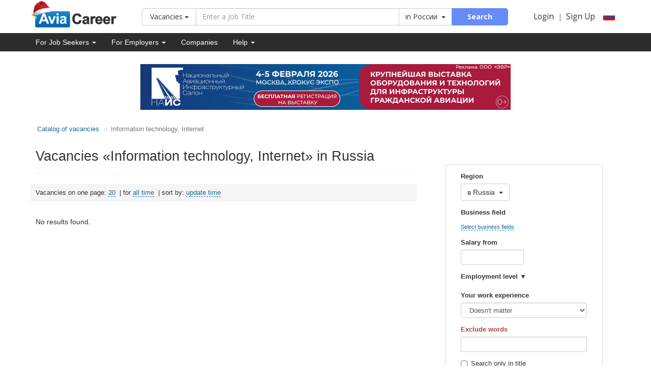

--- FILE ---
content_type: text/html; charset=UTF-8
request_url: https://www.aviacareer.com/catalog/vacancy/informacionnye-tekhnologii-internet/
body_size: 11357
content:
<!DOCTYPE html>
<html lang="en-EN">
<head>
    <meta charset="UTF-8">
<meta name="viewport" content="width=device-width, initial-scale=1">
<meta name="csrf-param" content="_csrf">
    <meta name="csrf-token" content="5wWPclARjjZ1ffxZrlI4BlMdFyI7T56iYEnzNeZWWjvVb_pEH179cTYYqGDKF2I0ZF96TW8Z9fsoAr9jpDQZTQ==">
<meta property="og:image" content="https://www.aviacareer.com/img/logo-social.png?v=2" />
<meta property="twitter:image" content="https://www.aviacareer.com/img/logo-social.png?v=2" />
<link rel="preconnect" href="https://fonts.gstatic.com">
<link href="https://fonts.googleapis.com/css?family=Open+Sans+Condensed:300" rel="stylesheet">
<link href="https://fonts.googleapis.com/css2?family=Open+Sans:wght@400;700&display=swap" rel="stylesheet">
<title>Vacancies Information technology, Internet в Russia</title>
<meta name="keywords" content="Vacancies Information technology, Internet работа в Russia обьявления зарплата джоб job">
<meta name="description" content="Vacancies Information technology, Internet в Russia на сайте о работе AviaCareer.com в Russia. Работа в Russia vacancies Information technology, Internet">
<meta name="yandex-verification" content="155811699b482606">
<link href="https://www.aviacareer.com/catalog/vacancy/informacionnye-tekhnologii-internet/" rel="canonical">
<link href="https://www.aviacareer.com/ru/catalog/vacancy/informacionnye-tekhnologii-internet/" rel="alternate" hreflang="ru">
<link href="https://www.aviacareer.com/assets/a-d03a9609cf1c6d5b72aac57a68b23428.css" rel="stylesheet"></head>
<body>

<div class="wrapper">
            
    <div class="container header">
        <div class="header_logo">
            <a href="https://www.aviacareer.com/">
                <img class="header_logo_img" src="https://www.aviacareer.com/img/logo-new-year.png"
                     alt="AviaCareer.com" /></a>
        </div>
        <div class="header_search hidden-print clearfix">
            <form action="https://www.aviacareer.com/search/">
    <div class="input-group search_input-wrapper">
        <span class="input-group-btn search_type">
            <button type="button" class="btn btn-default search_type-select dropdown-toggle" data-toggle="dropdown"
        aria-haspopup="true" aria-expanded="false">Vacancies <span class="caret"></span></button>
<ul class="dropdown-menu">
    <li><a href="https://www.aviacareer.com/catalog/vacancy/informacionnye-tekhnologii-internet/?type=resume">Resumes</a></li>
</ul>
        </span>

        <input type="text" class="search_input form-control" name="t" value="" placeholder="Enter a Job Title">
        <span class="input-group-btn search_location">
            <a href="/search/advanced/"
               title="Advanced search"
               class="btn btn-default search-advanced">
                <img src="https://www.aviacareer.com/img/icons/filters.png" alt="Advanced search">
            </a>
            <button class="btn btn-default geo-select" type="button">in                <span class="geo-select-text">России</span>&nbsp; <span class="caret"></span></button>
            <button class="btn btn-default search_submit" type="submit">
                <span class="hidden-sm hidden-md hidden-lg">&nbsp;&nbsp;<i class="font-size-09 glyphicon glyphicon-search"></i>&nbsp;&nbsp;</span>
                <span class="hidden-xs">Search</span>
            </button>
        </span>
    </div>

    <input type="hidden" name="type"
           value="vacancy"
    />
    <input type="hidden" name="geo_type"
           value="country" disabled="disabled"    />
    <input type="hidden" name="geo_id"
           value="1" disabled="disabled"           data-parent=""
    />
</form>        </div>
        <div class="header_login hidden-print">
            <noindex>
            <div class="header_login">
            <a href=""
               class="font-size-11"
               data-toggle="modal"
               data-target="#login-modal">Login</a><span class="text-muted"> &nbsp; | &nbsp;</span>
            <a href=""
               class="font-size-11 dropdown-toggle"
               data-toggle="dropdown"
               aria-haspopup="true"
               aria-expanded="false">Sign Up</a>
            <ul class="dropdown-menu" id="regOptions">
                <li><a href="/registration/seeker/">Seeker</a></li>
                <li><a href="/registration/employer/">Employer</a>
                </li>
            </ul>
            <div class="header_lng">
    <a href="https://www.aviacareer.com/ru/catalog/vacancy/informacionnye-tekhnologii-internet/"><img src="/img/lng-ru.png" alt="Русский язык" title="Русский язык"></a>
</div>

            <div class="modal fade" id="login-modal" role="dialog">
                <div class="modal-dialog modal-sm">
                    <div class="modal-content">
                        <form id="w2" class="login_form" action="/login/" method="post">
<input type="hidden" name="_csrf" value="5wWPclARjjZ1ffxZrlI4BlMdFyI7T56iYEnzNeZWWjvVb_pEH179cTYYqGDKF2I0ZF96TW8Z9fsoAr9jpDQZTQ==">                        <div class="modal-header">
                            <button type="button" class="close" data-dismiss="modal" aria-label="Close"><span
                                    aria-hidden="true">&times;</span></button>
                            <h4 class="modal-title">Login</h4>
                        </div>
                        <div class="modal-body">
                                                        <div class=" field-loginform-email required">
<label class="control-label" for="loginform-email">Email</label>
<input type="text" id="loginform-email" class="form-control" name="LoginForm[email]" placeholder="Email" aria-required="true">

<p class="help-block help-block-error"></p>
</div>                            <div class=" field-loginform-password required">
<label class="control-label" for="loginform-password">Password</label>
<input type="password" id="loginform-password" class="form-control" name="LoginForm[password]" placeholder="Password" aria-required="true">

<p class="help-block help-block-error"></p>
</div>                            <div class="text-right login_actions">
                                <div class=" field-loginform-rememberme">
<div class="checkbox">
<label for="loginform-rememberme">
<input type="hidden" name="LoginForm[rememberMe]" value="0"><input type="checkbox" id="loginform-rememberme" name="LoginForm[rememberMe]" value="1" checked>
remember me
</label>
<p class="help-block help-block-error"></p>

</div>
</div>                            </div>
                        </div>
                        <div class="modal-footer">
                            <p class="pull-left" style="margin-top: 7px;">
                                <a href="/auth/password/recovery/"
                                   class="font-size-09">Password Recovery</a>
                            </p>
                            <button type="submit" class="btn btn-primary">Login</button>
                        </div>
                        </form>                    </div>
                </div>
            </div>
        </div>
    </noindex>        </div>
    </div>

<div class="menu hidden-print">
    <div class="container">
        <nav id="w3" class="navbar-default navbar-personal navbar" role="navigation"><div class="navbar-header"><button type="button" class="navbar-toggle" data-toggle="collapse" data-target="#w3-collapse"><span class="sr-only">Toggle navigation</span>
<span class="icon-bar"></span>
<span class="icon-bar"></span>
<span class="icon-bar"></span></button></div><div id="w3-collapse" class="collapse navbar-collapse"><ul id="w4" class="navbar-nav personal-menu nav"><li class="dropdown"><a class="dropdown-toggle" href="#" data-toggle="dropdown">For Job Seekers <b class="caret"></b></a><ul id="w5" class="dropdown-menu"><li><a href="/resume/create/">Add Your Resume</a></li>
<li><a href="/catalog/vacancy/">Jobs by Category</a></li></ul></li>
<li class="dropdown"><a class="dropdown-toggle" href="#" data-toggle="dropdown">For Employers <b class="caret"></b></a><ul id="w6" class="dropdown-menu"><li><a href="/vacancy/create/">Post a Job</a></li>
<li><a href="/catalog/resume/">Resumes by Category</a></li></ul></li>
<li><a href="/employers-list/">Companies</a></li>
<li class="dropdown"><a class="dropdown-toggle" href="#" data-toggle="dropdown">Help <b class="caret"></b></a><ul id="w7" class="dropdown-menu"><li><a href="/feedback/">Feedback</a></li>
<li><a href="/advertising/">Ads on AviaCareer.com</a></li>
<li><a href="/faq/">FAQ</a></li></ul></li></ul></div></nav>    </div>
</div>
    
    <div class="container hidden-print" style="text-align: center; padding: 25px 0 5px;">
        <div style="inline-block" class=" hidden-print">
            <a href="https://naisrussia.ru/visit-registration?utm_source=aviacareer&amp;utm_medium=referral&amp;utm_campaign=vis26&amp;erid=2VtzqwWZmPY" rel="nofollow" target="_blank"><img src="/files/ads/360428053920.jpg" alt="NAIS"></a>    </div>
    </div>

    <div class="container">
    <ul class="breadcrumb"><li><a href="/catalog/vacancy/">Catalog of vacancies</a></li>
<li class="active">Information technology, Internet</li>
</ul>
    </div>    <div class="container">
    <div class="content">
        
<div class="row">
    <div class="col-sm-8">
        <div class="page-header under-breadcrumbs">
    <h1>Vacancies &laquo;Information technology, Internet&raquo; in Russia</h1>
</div>        
        
        <!--noindex-->
<div class="search_actions">
    <div>
        Vacancies on one page:
        <div class="linklist">
    <a class="linklist_link dashed " href="/catalog/vacancy/informacionnye-tekhnologii-internet/">20</a>    <div class="linklist_box " style="display: none;">
        <ul class="linklist_box_list">
                            <li class="text-muted">
                    20                </li>
                            <li class="text-muted">
                    <a href="https://www.aviacareer.com/catalog/vacancy/informacionnye-tekhnologii-internet/?type=vacancy&amp;per-page=40">40</a>                </li>
                            <li class="text-muted">
                    <a href="https://www.aviacareer.com/catalog/vacancy/informacionnye-tekhnologii-internet/?type=vacancy&amp;per-page=60">60</a>                </li>
                    </ul>
    </div>
</div>
        <span>&nbsp;|&nbsp;</span>
    </div>
    <div>
        for        <div class="linklist">
    <a class="linklist_link dashed " href="/catalog/vacancy/informacionnye-tekhnologii-internet/">all&nbsptime</a>    <div class="linklist_box " style="display: none;">
        <ul class="linklist_box_list">
                            <li class="text-muted">
                    all&nbsptime                </li>
                            <li class="text-muted">
                    <a href="https://www.aviacareer.com/catalog/vacancy/informacionnye-tekhnologii-internet/?type=vacancy&amp;period=two">2&nbspweeks</a>                </li>
                            <li class="text-muted">
                    <a href="https://www.aviacareer.com/catalog/vacancy/informacionnye-tekhnologii-internet/?type=vacancy&amp;period=one">week</a>                </li>
                            <li class="text-muted">
                    <a href="https://www.aviacareer.com/catalog/vacancy/informacionnye-tekhnologii-internet/?type=vacancy&amp;period=days">3&nbspdays</a>                </li>
                    </ul>
    </div>
</div>
        <span>&nbsp;|&nbsp;</span>
    </div>
    <div>
        sort by:
        <div class="linklist">
    <a class="linklist_link dashed " href="/catalog/vacancy/informacionnye-tekhnologii-internet/">update&nbsp;time</a>    <div class="linklist_box " style="display: none;">
        <ul class="linklist_box_list">
                            <li class="text-muted">
                    update&nbsp;time                </li>
                            <li class="text-muted">
                    <a href="https://www.aviacareer.com/catalog/vacancy/informacionnye-tekhnologii-internet/?type=vacancy&amp;sort=relevance">relevance</a>                </li>
                            <li class="text-muted">
                    <a href="https://www.aviacareer.com/catalog/vacancy/informacionnye-tekhnologii-internet/?type=vacancy&amp;sort=-salary">salary&nbsp;desc</a>                </li>
                            <li class="text-muted">
                    <a href="https://www.aviacareer.com/catalog/vacancy/informacionnye-tekhnologii-internet/?type=vacancy&amp;sort=salary">salary&nbsp;asc</a>                </li>
                    </ul>
    </div>
</div>
    </div>
</div>
<!--/noindex-->

        <div id="w0" class="list-view"><div class="empty">No results found.</div></div>
        <br/><br/><div class="font-size-09"></div>    </div>

    <div class="col-sm-4">
        
        <div class="panel panel-default search-filters">
    <div class="panel-body">
        <form id="w1" action="/search/" method="GET" role="form">        <input type="hidden" class="search-filters_t" name="t" value="">
        <div class="form-group">
            <label class="control-label">Region</label>
            <div class="">
                <button class="btn btn-default geo-select" type="button">в
                    <span class="geo-select-text">Russia</span>&nbsp; <span class="caret"></span></button>
                <div class="help-block help-block-error "></div>
            </div>
        </div>

        <div class="form-group">
            <label class="control-label">Business field</label>
            <div class="input-inline-column-label">
                <div class="font-size-09">
    <a href="#" class="dashed catalog-select" data-toggle="modal" data-target="#catalog-select_modal">Select business fields</a>

    <div class="catalog-selected">
            </div>
</div>

<div class="modal fade" id="catalog-select_modal" tabindex="-1" role="dialog" aria-labelledby="myModalLabel">
    <div class="modal-dialog" role="document">
        <div class="modal-content">
            <div class="modal-header">
                <button type="button" class="close" data-dismiss="modal" aria-label="Close"><span aria-hidden="true">&times;</span></button>
                <h4 class="modal-title" id="myModalLabel">Select business fields</h4>
            </div>
            <div class="modal-body"></div>
            <div class="modal-footer">
                <button type="button" class="btn btn-primary btn-sm" data-dismiss="modal">Select</button>
            </div>
        </div>
    </div>
</div>

                <div class="help-block help-block-error "></div>
            </div>
        </div>

        <div class="input-pilot" style="display: none">
            <div class="form-group field-vacancy-aircraft">
<label class="control-label" for="vacancy-aircraft">Aircraft type</label>
<div>
<select id="vacancy-aircraft" class="form-control" name="Vacancy[aircraft]">
<option value="">--- Select the type of aircraft ---</option>
<option value="1">Airbus 300-600</option>
<option value="2">Airbus 300-B4</option>
<option value="3">Airbus 310</option>
<option value="4">Airbus 318</option>
<option value="185">Airbus 318CJ</option>
<option value="5">Airbus 319</option>
<option value="6">Airbus 319 CJ/neo</option>
<option value="7">Airbus 320</option>
<option value="186">Airbus 320 CJ/neo</option>
<option value="8">Airbus 321</option>
<option value="9">Airbus 330</option>
<option value="261">Airbus 330 neo</option>
<option value="10">Airbus 340</option>
<option value="11">Airbus 350</option>
<option value="12">Airbus 380</option>
<option value="187">An-12</option>
<option value="188">An-124</option>
<option value="232">An-148</option>
<option value="233">An-158</option>
<option value="234">An-178</option>
<option value="189">An-2</option>
<option value="190">An-24/26</option>
<option value="191">An-72/74</option>
<option value="235">Ansat</option>
<option value="13">ATR-42</option>
<option value="14">ATR-72</option>
<option value="15">AVRO RJ 100</option>
<option value="16">AVRO RJ 115</option>
<option value="17">AVRO RJ 70</option>
<option value="18">AVRO RJ 85</option>
<option value="19">AVRO RJX</option>
<option value="192">AW 101</option>
<option value="197">AW 109 Power/Grand/Grand New</option>
<option value="198">AW 119Ke(Koala)/119Kx</option>
<option value="193">AW 139</option>
<option value="194">AW 169</option>
<option value="195">AW 189</option>
<option value="196">AW GrandNew</option>
<option value="199">BAe 146</option>
<option value="200">BAe Jetstream 31</option>
<option value="20">Beech King Air 1900</option>
<option value="21">Beech King Air 300/350</option>
<option value="22">Beech King Air 90/100/200</option>
<option value="23">Beech-99</option>
<option value="201">Beechcraft 55 Baron</option>
<option value="24">Beechjet 400</option>
<option value="25">Bell 206</option>
<option value="26">Bell 212/412</option>
<option value="27">Bell 230</option>
<option value="28">Bell 407</option>
<option value="231">Bell 427/429</option>
<option value="29">Bell 430</option>
<option value="202">Bell 505</option>
<option value="203">Bell 525</option>
<option value="30">BN-2 Islander</option>
<option value="31">BN-2A Mk.3 Trislander</option>
<option value="263">Bo 105</option>
<option value="32">Boeing 707</option>
<option value="33">Boeing 717</option>
<option value="34">Boeing 727</option>
<option value="35">Boeing 737 - 100/200</option>
<option value="37">Boeing 737 - 3/4/500</option>
<option value="38">Boeing 737 - 6/7/8/900 NG</option>
<option value="39">Boeing 737 - BBJ</option>
<option value="40">Boeing 747 - 1/2/300</option>
<option value="41">Boeing 747 - 400</option>
<option value="42">Boeing 747 - 800</option>
<option value="43">Boeing 747 - SP</option>
<option value="44">Boeing 757</option>
<option value="45">Boeing 767</option>
<option value="46">Boeing 777</option>
<option value="47">Boeing 787</option>
<option value="247">Boeing BBJ MAX 7</option>
<option value="248">Boeing BBJ MAX 8</option>
<option value="249">Boeing BBJ MAX 9</option>
<option value="48">British Aerospace ATP</option>
<option value="49">C130</option>
<option value="50">Casa C212</option>
<option value="51">Casa CN-235</option>
<option value="52">Cessna 150/52</option>
<option value="53">Cessna 170/172</option>
<option value="54">Cessna 180/182/185</option>
<option value="55">Cessna 205/206/207</option>
<option value="56">Cessna 208 Caravan</option>
<option value="57">Cessna 210 Centurion</option>
<option value="58">Cessna 411/401/402</option>
<option value="59">Cessna 421/414</option>
<option value="60">Cessna C425</option>
<option value="61">Cessna F406</option>
<option value="62">Challenger 300</option>
<option value="63">Challenger 350</option>
<option value="64">Challenger 600/601</option>
<option value="65">Challenger 604/605</option>
<option value="262">Challenger 650</option>
<option value="66">Challenger 850</option>
<option value="67">Cirrus SR20/22</option>
<option value="68">Citation 500</option>
<option value="69">Citation 501 ISP/IISP</option>
<option value="70">Citation 510 Mustang</option>
<option value="252">Citation 525 M2</option>
<option value="71">Citation 525A CJ1/CJ2</option>
<option value="72">Citation 525B CJ3</option>
<option value="253">Citation 525C CJ4</option>
<option value="73">Citation 550 Bravo</option>
<option value="74">Citation 560 Citation V</option>
<option value="75">Citation 560XL Citation XLS</option>
<option value="76">Citation 650 / III / VI / VII</option>
<option value="77">Citation 680 Sovereign</option>
<option value="250">Citation 680A Latitude</option>
<option value="251">Citation 700 Longitude</option>
<option value="78">Citation 750 Citation X</option>
<option value="254">Citation Hemisphere</option>
<option value="79">CRJ 100/200</option>
<option value="204">CRJ 700/900</option>
<option value="80">DC10</option>
<option value="81">DC8</option>
<option value="82">DC9</option>
<option value="83">DHC - 6 Twin Otter</option>
<option value="84">DHC - 7 Dash 7</option>
<option value="85">DHC - 8 Dash 8</option>
<option value="86">DHC - 8 Dash 8 - Q400</option>
<option value="87">Diamond DA20/DA40</option>
<option value="88">Diamond DA42</option>
<option value="89">Dornier 328</option>
<option value="90">Dornier 328JET</option>
<option value="91">Eclipse 500/550</option>
<option value="92">Embraer 110</option>
<option value="93">Embraer 120 Brasilia</option>
<option value="94">Embraer E-170/190</option>
<option value="95">Embraer ERJ-135/Legacy/145</option>
<option value="96">Embraer Legacy 1000</option>
<option value="97">Embraer Legacy 450</option>
<option value="98">Embraer Legacy 500</option>
<option value="99">Embraer Legacy 600</option>
<option value="100">Embraer Legacy 650</option>
<option value="101">Embraer Phenom 100/300</option>
<option value="205">Enstrom 280Fx</option>
<option value="206">Enstrom 480B</option>
<option value="102">Eurocopter AS Series</option>
<option value="103">Eurocopter EC Series</option>
<option value="104">Eurocopter Other</option>
<option value="105">Fairchild Aerospace Metro II / III / 23</option>
<option value="106">Fairchild Merlin</option>
<option value="107">Falcon 10/100</option>
<option value="108">Falcon 20/200</option>
<option value="109">Falcon 2000</option>
<option value="110">Falcon 2000EASy</option>
<option value="111">Falcon 50/50EX</option>
<option value="255">Falcon 6X</option>
<option value="112">Falcon 7X</option>
<option value="256">Falcon 8X</option>
<option value="113">Falcon 900</option>
<option value="114">Falcon 900EASy</option>
<option value="115">Falcon 900EX</option>
<option value="116">Fokker 100</option>
<option value="117">Fokker 50</option>
<option value="118">Fokker 70</option>
<option value="119">Fokker F-27</option>
<option value="121">Global 5000</option>
<option value="122">Global 6000</option>
<option value="208">Global 7000</option>
<option value="207">Global 8000</option>
<option value="120">Global Express</option>
<option value="209">Global Express XRS</option>
<option value="123">Gulfstream G150</option>
<option value="124">Gulfstream G200</option>
<option value="125">Gulfstream G280</option>
<option value="126">Gulfstream G350</option>
<option value="127">Gulfstream G400/G450</option>
<option value="128">Gulfstream G500/G550</option>
<option value="257">Gulfstream G600</option>
<option value="129">Gulfstream G650</option>
<option value="130">Gulfstream III</option>
<option value="131">Gulfstream IV</option>
<option value="132">Gulfstream V</option>
<option value="133">Hawker 1000</option>
<option value="134">Hawker 4000</option>
<option value="135">Hawker 750</option>
<option value="136">Hawker 800XP</option>
<option value="137">Hawker 850XP</option>
<option value="138">Hawker 900XP</option>
<option value="210">HondaJet</option>
<option value="236">IL-62</option>
<option value="211">IL-76</option>
<option value="212">IL-86</option>
<option value="213">IL-96</option>
<option value="139">Jetstream 32</option>
<option value="140">Jetstream 41</option>
<option value="240">Ka-26/226</option>
<option value="242">Ka-32</option>
<option value="241">Ka-62</option>
<option value="141">Learjet 24/25/28</option>
<option value="142">Learjet 31/35/55</option>
<option value="143">Learjet 40/45</option>
<option value="144">Learjet 60/60XR</option>
<option value="214">Learjet 70/75</option>
<option value="215">Learjet 85</option>
<option value="145">Let L-410 &amp; L-420</option>
<option value="146">Lockheed - 1011</option>
<option value="147">McDonnell-Douglas MD 11</option>
<option value="148">McDonnell-Douglas MD 80</option>
<option value="149">McDonnell-Douglas MD 90</option>
<option value="216">MD 500E/520N/530F</option>
<option value="217">MD 600N</option>
<option value="218">MD Explorer</option>
<option value="245">Mi-171</option>
<option value="237">Mi-2</option>
<option value="244">Mi-26</option>
<option value="243">Mi-38</option>
<option value="238">Mi-4</option>
<option value="246">Mi-6</option>
<option value="239">Mi-8/17</option>
<option value="258">Nextant 400XTi</option>
<option value="259">Nextant G90XT</option>
<option value="150">Other - Business Jet</option>
<option value="151">Other - Fixed Wing Piston Multi Engine</option>
<option value="152">Other - Fixed Wing Piston Single Engine</option>
<option value="153">Other - Helicopter Piston Multi Engine</option>
<option value="154">Other - Helicopter Piston Single Engine</option>
<option value="155">Other - Helicopter Turbine Multi Engine</option>
<option value="156">Other - Helicopter Turbine Single Engine</option>
<option value="157">Other - Military Fighter Jet</option>
<option value="158">Other - Military Fixed Wing</option>
<option value="159">Other - Turbo Prop Multi Engine</option>
<option value="160">Other - Turbo Prop Single Engine</option>
<option value="161">Other - Turbojet / Turbo Fan</option>
<option value="162">Piaggio 166</option>
<option value="163">Piaggio 180</option>
<option value="219">Pilatus PC 24</option>
<option value="164">Pilatus PC12</option>
<option value="165">Pilatus PC6</option>
<option value="166">Piper PA-28</option>
<option value="167">Piper PA-30/39</option>
<option value="168">Piper PA-31 Navajo/Chieftain</option>
<option value="169">Piper PA-32</option>
<option value="170">Piper PA-34 Seneca</option>
<option value="171">Piper PA-42 Cheyenne</option>
<option value="172">Piper PA-46 Malibu/Meridian</option>
<option value="260">Piper PA-47 PiperJet</option>
<option value="173">Premier IA</option>
<option value="174">Robinson R22</option>
<option value="220">Robinson R44 Raven I/II</option>
<option value="221">Robinson R66</option>
<option value="175">Rockwell AC 680T</option>
<option value="176">Rockwell AC 690</option>
<option value="177">Rockwell AC 900</option>
<option value="178">SA226/227</option>
<option value="179">Saab 2000</option>
<option value="180">Saab 340</option>
<option value="181">Short 330</option>
<option value="182">Short 360</option>
<option value="183">Silkorsky Civilian</option>
<option value="184">Silkorsky Military</option>
<option value="222">Sukhoi Superjet 100</option>
<option value="223">T-39 Sabreliner</option>
<option value="224">Tu-134</option>
<option value="225">Tu-154</option>
<option value="226">Tu-204</option>
<option value="227">Tu-214</option>
<option value="228">Tu-334</option>
<option value="229">Yak-40</option>
<option value="230">Yak-42</option>
</select>

<p class="help-block help-block-error"></p>
</div>
</div>        </div>

        <div class="form-group field-vacancy-salary_from">
<label class="control-label" for="vacancy-salary_from">Salary from</label>
<div style="width: 50%;">
<input type="text" id="vacancy-salary_from" class="form-control" name="Vacancy[salary_from]">

<p class="help-block help-block-error"></p>
</div>
</div>        
        <div class="form-group field-vacancy-workday">
<label class="control-label" href="#workday" data-toggle="collapse">Employment level</label>
<div id="workday" class="collapse">
<input type="hidden" name="Vacancy[workday]" value=""><div id="vacancy-workday"><div class="checkbox"><label><input type="checkbox" name="Vacancy[workday][]" value="1"> Full time</label></div>
<div class="checkbox"><label><input type="checkbox" name="Vacancy[workday][]" value="2"> Shift work</label></div>
<div class="checkbox"><label><input type="checkbox" name="Vacancy[workday][]" value="3"> Contract / Freelance</label></div>
<div class="checkbox"><label><input type="checkbox" name="Vacancy[workday][]" value="4"> Other</label></div></div>

<p class="help-block help-block-error"></p>
</div>
</div>
        <div class="form-group field-vacancy-experience">
<label class="control-label" for="vacancy-experience">Your work experience</label>
<div>
<select id="vacancy-experience" class="form-control" name="Vacancy[experience]">
<option value="0">Doesn&#039;t matter</option>
<option value="1">less than 1 year</option>
<option value="2">over 1 year</option>
<option value="3">over 2 years</option>
<option value="4">over 3 years</option>
</select>

<p class="help-block help-block-error"></p>
</div>
</div>        <div class="form-group field-vacancy-exclude">
<label class="control-label text-danger" for="vacancy-exclude">Exclude words</label>
<div>
<input type="text" id="vacancy-exclude" class="form-control" name="Vacancy[exclude]">

<p class="help-block help-block-error"></p>
</div>
</div>        <div class="form-group field-vacancy-positiononly">
<div class="checkbox">
<label for="vacancy-positiononly">
<input type="hidden" name="Vacancy[positionOnly]" value="0"><input type="checkbox" id="vacancy-positiononly" name="Vacancy[positionOnly]" value="1">
Search only in title
</label>
<p class="help-block help-block-error"></p>

</div>
</div>
        <hr/>
        <button type="submit" class="btn btn-primary btn-sm search-filters_submit">Найти</button>
        <input type="hidden" name="geo_type" value="country" disabled="disabled">        <input type="hidden" name="geo_id" value="1" disabled="disabled">        </form>    </div>
</div>
                    <div class="clearfix"></div>
            <noindex>
    <!-- Yandex.RTB R-A-246646-3 -->
    <div id="yandex_rtb_R-A-246646-3" class="hidden-print hidden-sm" style="clear: both; width: 288px; float: right; margin-top: 15px;"></div>
    <script type="text/javascript">
        (function(w, d, n, s, t) {
            w[n] = w[n] || [];
            w[n].push(function() {
                Ya.Context.AdvManager.render({
                    blockId: "R-A-246646-3",
                    renderTo: "yandex_rtb_R-A-246646-3",
                    async: true
                });
            });
            t = d.getElementsByTagName("script")[0];
            s = d.createElement("script");
            s.type = "text/javascript";
            s.src = "//an.yandex.ru/system/context.js";
            s.async = true;
            t.parentNode.insertBefore(s, t);
        })(this, this.document, "yandexContextAsyncCallbacks");
    </script>
</noindex>            </div>
</div>

    </div>
</div>
</div>

<footer class="footer">
    <div class="container">
        <div class="row">
            <div class="col-sm-4 col-md-3">
                <ul class="list-unstyled footer-menu">
                    <li><a href="https://www.aviacareer.com/feedback/">Feedback</a></li>
                    <li><a href="https://www.aviacareer.com/advertising/">Ads on AviaCareer.com</a></li>
                    <li><a href="https://www.aviacareer.com/faq/">FAQ</a></li>
                    <li><a href="https://www.aviacareer.com/sitemap/">Sitemap</a></li>
                                            <li><a href="https://www.aviacareer.com/partners/">Partners</a></li>
                                        <li>
                        <a href="https://www.aviacareer.com/info/personal-data/">Security of personal data</a>
                    </li>
                    <li><a href="https://www.aviacareer.com/about/">About Us</a></li>
                </ul>
            </div>
            <div class="col-sm-4 col-md-3">
                <ul class="list-unstyled footer-menu">
                    <li><b>For Job Seekers:</b></li>
                                            <li><a href="/resume/create/">Add Your Resume</a></li>
                                        <li><a href="https://www.aviacareer.com/catalog/vacancy/">Find a Job</a>
                    </li>
                    <li>
                        <a href="https://www.aviacareer.com/tarifs-seeker/">Resume promotion</a>
                    </li>
                </ul>
            </div>
            <div class="col-sm-4 col-md-3">
                <ul class="list-unstyled footer-menu">
                    <li><b>For Employers:</b></li>
                                            <li><a href="/vacancy/create/">Post a Job</a></li>
                                        <li>
                        <a href="https://www.aviacareer.com/catalog/resume/">Employee Search</a>
                    </li>
                    <li>
                        <a href="https://www.aviacareer.com/info/rules-of-service/">Service Agreement</a>
                    </li>
                </ul>
            </div>

            <div class="col-sm-12 col-md-3 footer-social">
                <div>
    <div class="footer-social-icon" style="background-color: #2CA5E0; ;">
        <a href="http://t.me/aviacareer_official" target="_blank">
            <svg role="img"
                 xmlns="http://www.w3.org/2000/svg"
                 viewBox="0 0 24 24"
                 fill="white"
                 fill-rule="evenodd"
                 clip-rule="evenodd"
                 stroke-linejoin="round">
                <path d="M23.91 3.79L20.3 20.84c-.25 1.21-.98 1.5-2 .94l-5.5-4.07-2.66 2.57c-.3.3-.55.56-1.1.56-.72 0-.6-.27-.84-.95L6.3 13.7l-5.45-1.7c-1.18-.35-1.19-1.16.26-1.75l21.26-8.2c.97-.43 1.9.24 1.53 1.73z" />
            </svg>
        </a>
    </div>
    <div class="footer-social-icon" style="background-color: rgb(99, 131, 168);">
        <a href="http://vk.com/aviacareer" target="_blank">
            <svg viewBox="0 0 16 16"
                 xmlns="http://www.w3.org/2000/svg"
                 fill-rule="evenodd"
                 clip-rule="evenodd"
                 stroke-linejoin="round"
                 stroke-miterlimit="1.414">
                <path d="M7.828 12.526h.957s.288-.032.436-.19c.137-.147.133-.42.133-.42s-.02-1.284.576-1.473c.587-.187 1.34 1.24 2.14 1.788.604.416 1.063.326 1.063.326l2.137-.03s1.117-.07.587-.948c-.043-.072-.308-.65-1.588-1.838-1.34-1.244-1.162-1.043.452-3.194.983-1.31 1.376-2.11 1.253-2.452-.117-.326-.84-.24-.84-.24l-2.406.015s-.18-.025-.31.054c-.13.077-.213.258-.213.258s-.38 1.013-.89 1.876c-1.07 1.82-1.5 1.915-1.674 1.802-.407-.264-.305-1.058-.305-1.622 0-1.763.267-2.498-.52-2.688-.263-.063-.455-.105-1.124-.112-.86-.01-1.585.003-1.996.204-.274.134-.485.433-.357.45.16.02.52.097.71.357.248.335.24 1.088.24 1.088s.14 2.075-.33 2.333c-.326.177-.77-.184-1.726-1.834-.49-.845-.858-1.78-.858-1.78s-.072-.174-.2-.268c-.153-.113-.368-.15-.368-.15L.52 3.855s-.342.01-.468.16c-.112.132-.01.406-.01.406s1.79 4.187 3.818 6.298c1.858 1.935 3.968 1.808 3.968 1.808z"
                      fill="#fff"></path>
            </svg>
        </a>
    </div>
<!--    <div class="footer-social-icon" style="background-color: rgb(59, 89, 152);">
        <a href="https://www.facebook.com/aviacareerru/" target="_blank">
            <svg viewBox="0 0 16 16"
                 xmlns="http://www.w3.org/2000/svg"
                 fill-rule="evenodd"
                 clip-rule="evenodd"
                 stroke-linejoin="round"
                 stroke-miterlimit="1.414">
                <path d="M15.117 0H.883C.395 0 0 .395 0 .883v14.234c0 .488.395.883.883.883h7.663V9.804H6.46V7.39h2.086V5.607c0-2.066 1.262-3.19 3.106-3.19.883 0 1.642.064 1.863.094v2.16h-1.28c-1 0-1.195.476-1.195 1.176v1.54h2.39l-.31 2.416h-2.08V16h4.077c.488 0 .883-.395.883-.883V.883C16 .395 15.605 0 15.117 0"
                      fill="#fff"
                      fill-rule="nonzero"></path>
            </svg>
        </a>
    </div>-->
    <div class="footer-social-icon" style="background-color: rgb(0, 119, 181);">
        <a href="https://www.linkedin.com/company/aviacareer" target="_blank">
            <svg viewBox="0 0 16 16"
                 xmlns="http://www.w3.org/2000/svg"
                 fill-rule="evenodd"
                 clip-rule="evenodd"
                 stroke-linejoin="round"
                 stroke-miterlimit="1.414">
                <path d="M13.632 13.635h-2.37V9.922c0-.886-.018-2.025-1.234-2.025-1.235 0-1.424.964-1.424 1.96v3.778h-2.37V6H8.51V7.04h.03c.318-.6 1.092-1.233 2.247-1.233 2.4 0 2.845 1.58 2.845 3.637v4.188zM3.558 4.955c-.762 0-1.376-.617-1.376-1.377 0-.758.614-1.375 1.376-1.375.76 0 1.376.617 1.376 1.375 0 .76-.617 1.377-1.376 1.377zm1.188 8.68H2.37V6h2.376v7.635zM14.816 0H1.18C.528 0 0 .516 0 1.153v13.694C0 15.484.528 16 1.18 16h13.635c.652 0 1.185-.516 1.185-1.153V1.153C16 .516 15.467 0 14.815 0z"
                      fill="#fff"
                      fill-rule="nonzero"></path>
            </svg>
        </a>
    </div>
<!--    <div class="footer-social-icon" style="background-color: rgb(18, 86, 136);">
        <a href="https://www.instagram.com/aviacareer/" target="_blank">
            <svg viewBox="0 0 16 16"
                 xmlns="http://www.w3.org/2000/svg"
                 fill-rule="evenodd"
                 clip-rule="evenodd"
                 stroke-linejoin="round"
                 stroke-miterlimit="1.414">
                <path d="M14.154 16H1.846C.826 16 0 15.173 0 14.153V1.846C0 .826.826 0 1.846 0h12.308C15.174 0 16 .826 16 1.846v12.307c0 1.02-.826 1.847-1.846 1.847M8 4.923C6.3 4.923 4.923 6.3 4.923 8S6.3 11.077 8 11.077 11.077 9.7 11.077 8C11.077 6.3 9.7 4.923 8 4.923m6.154-2.462c0-.34-.275-.614-.616-.614h-1.846c-.34 0-.615.275-.615.615V4.31c0 .34.276.615.615.615h1.846c.34 0 .616-.276.616-.615V2.46zm0 4.31H12.76c.103.392.163.804.163 1.23 0 2.72-2.204 4.923-4.923 4.923-2.72 0-4.923-2.204-4.923-4.923 0-.426.06-.838.162-1.23H1.845v6.768c0 .34.275.615.616.615h11.076c.34 0 .616-.275.616-.615v-6.77z"
                      fill="#fff"></path>
            </svg>
        </a>
    </div>-->
    <div class="footer-social-icon" style="background-color: rgb(85, 172, 238);">
        <a href="https://twitter.com/aviacareer" target="_blank">
            <svg viewBox="0 0 16 16"
                 xmlns="http://www.w3.org/2000/svg"
                 fill-rule="evenodd"
                 clip-rule="evenodd"
                 stroke-linejoin="round"
                 stroke-miterlimit="1.414">
                <path d="M16 3.038c-.59.26-1.22.437-1.885.517.677-.407 1.198-1.05 1.443-1.816-.634.375-1.337.648-2.085.795-.598-.638-1.45-1.036-2.396-1.036-1.812 0-3.282 1.468-3.282 3.28 0 .258.03.51.085.75C5.152 5.39 2.733 4.084 1.114 2.1.83 2.583.67 3.147.67 3.75c0 1.14.58 2.143 1.46 2.732-.538-.017-1.045-.165-1.487-.41v.04c0 1.59 1.13 2.918 2.633 3.22-.276.074-.566.114-.865.114-.21 0-.416-.02-.617-.058.418 1.304 1.63 2.253 3.067 2.28-1.124.88-2.54 1.404-4.077 1.404-.265 0-.526-.015-.783-.045 1.453.93 3.178 1.474 5.032 1.474 6.038 0 9.34-5 9.34-9.338 0-.143-.004-.284-.01-.425.64-.463 1.198-1.04 1.638-1.7z"
                      fill="#fff"
                      fill-rule="nonzero"></path>
            </svg>
        </a>
    </div>
    <div class="footer-social-icon" style="background-color: rgb(244, 115, 28);">
        <a href="http://ok.ru/aviacareer" target="_blank">
            <svg viewBox="0 0 16 16"
                 xmlns="http://www.w3.org/2000/svg"
                 fill-rule="evenodd"
                 clip-rule="evenodd"
                 stroke-linejoin="round"
                 stroke-miterlimit="1.414">
                <path d="M9.67 11.626c.84-.19 1.652-.524 2.4-.993.564-.356.734-1.103.378-1.668-.356-.566-1.102-.737-1.668-.38-1.692 1.063-3.87 1.063-5.56 0-.566-.357-1.313-.186-1.668.38-.356.566-.186 1.312.38 1.668.746.47 1.556.802 2.397.993l-2.31 2.31c-.474.47-.474 1.237 0 1.71.235.236.545.354.854.354.31 0 .62-.118.856-.354L8 13.376l2.27 2.27c.47.472 1.237.472 1.71 0 .472-.473.472-1.24 0-1.71l-2.31-2.31zM8 8.258c2.278 0 4.13-1.852 4.13-4.128C12.13 1.852 10.277 0 8 0S3.87 1.852 3.87 4.13c0 2.276 1.853 4.128 4.13 4.128zM8 2.42c-.942 0-1.71.767-1.71 1.71 0 .942.768 1.71 1.71 1.71.943 0 1.71-.768 1.71-1.71 0-.943-.767-1.71-1.71-1.71z"
                      fill="#fff"></path>
            </svg>
        </a>
    </div>
</div>

                <div class="margin-top-30 margin-bottom-20">
                                            <a href="https://www.aviacareer.com/ru/news/aviacareercom-proekt-goda-v-delovoj-aviacii/"
                           target="_blank">
                            <img src="/img/awards/sign-eng.png" alt="Project of the year in business aviation 2018"
                                 style="max-height: 100px; margin-bottom: 10px;">
                        </a>
                                    </div>

                <div>
                    &copy; 2026 <a href="/">AviaCareer</a> &nbsp;

                    <!--LiveInternet counter-->
                    <script type="text/javascript"><!--
                        document.write("<a href='//www.liveinternet.ru/click;aviacareer' " +
                            "target=_blank><img src='//counter.yadro.ru/hit;aviacareer?t44.1;r" +
                            escape(document.referrer) + ((typeof (screen) == "undefined") ? "" :
                                ";s" + screen.width + "*" + screen.height + "*" + (screen.colorDepth ?
                                screen.colorDepth : screen.pixelDepth)) + ";u" + escape(document.URL) +
                            ";" + Math.random() +
                            "' alt='' title='LiveInternet' " +
                            "border='0' width='1' height='1'><\/a>")
                        //--></script><!--/LiveInternet-->
                </div>
            </div>
        </div>
    </div>
</footer>

    <script>
    (function(i,s,o,g,r,a,m){i['GoogleAnalyticsObject']=r;i[r]=i[r]||function(){
            (i[r].q=i[r].q||[]).push(arguments)},i[r].l=1*new Date();a=s.createElement(o),
        m=s.getElementsByTagName(o)[0];a.async=1;a.src=g;m.parentNode.insertBefore(a,m)
    })(window,document,'script','//www.google-analytics.com/analytics.js','ga');
    ga('create', 'UA-68932750-1', 'auto'); ga('send', 'pageview');
</script>

<!-- Yandex.Metrika counter -->
<script type="text/javascript">
    (function (d, w, c) {
        (w[c] = w[c] || []).push(function() {
            try {
                w.yaCounter33634349 = new Ya.Metrika({
                    id:33634349,
                    clickmap:true,
                    trackLinks:true,
                    accurateTrackBounce:true,
                    webvisor:true,
                    triggerEvent:true
                });
            } catch(e) { }
        });

        var n = d.getElementsByTagName("script")[0],
            s = d.createElement("script"),
            f = function () { n.parentNode.insertBefore(s, n); };
        s.type = "text/javascript";
        s.async = true;
        s.src = "https://mc.yandex.ru/metrika/watch.js";

        if (w.opera == "[object Opera]") {
            d.addEventListener("DOMContentLoaded", f, false);
        } else { f(); }
    })(document, window, "yandex_metrika_callbacks");
</script>
<noscript><div><img src="https://mc.yandex.ru/watch/33634349" style="position:absolute; left:-9999px;" alt="" /></div></noscript>
<!-- /Yandex.Metrika counter -->

<!-- Facebook Pixel Code -->
<script>
    !function(f,b,e,v,n,t,s){if(f.fbq)return;n=f.fbq=function(){n.callMethod?
        n.callMethod.apply(n,arguments):n.queue.push(arguments)};if(!f._fbq)f._fbq=n;
        n.push=n;n.loaded=!0;n.version='2.0';n.queue=[];t=b.createElement(e);t.async=!0;
        t.src=v;s=b.getElementsByTagName(e)[0];s.parentNode.insertBefore(t,s)}(window,
        document,'script','https://connect.facebook.net/en_US/fbevents.js');
    fbq('init', '1928001224111185'); // Insert your pixel ID here.
    fbq('track', 'PageView');
</script>
<noscript><img height="1" width="1" style="display:none"
               src="https://www.facebook.com/tr?id=1928001224111185&ev=PageView&noscript=1"
    /></noscript>
<!-- DO NOT MODIFY -->
<!-- End Facebook Pixel Code -->

<!-- BEGIN JIVOSITE CODE {literal} -->



<script src="https://www.aviacareer.com/assets/a-898821be1b925b15597496f4b8c4f51a.js"></script>
<script src="https://www.aviacareer.com/assets/f-560943ee8ec7dd595a1e70628b98be4f.js"></script>
<script>jQuery(function ($) {

    var cm = new CatalogModal({
        formName: 'Vacancy',
        maxCategories: '5',
        categoryInputName: 'category',
        relational: '',
        onSaved: showSpecificFilters
    });
    $('#catalog-select_modal')
        .on('show.bs.modal', function (e) {
            var body = $(this).find('.modal-body');
            if (!body.html()) {
                var params = {};
                
                $.get('/catalog/select/', params, function(data) {
                    body.html(data);
                    cm.init();
                });
            }
        })
        .on('hide.bs.modal', function (e) {
            cm.save();
        });

jQuery('#w1').yiiActiveForm([{"id":"vacancy-aircraft","name":"aircraft","container":".field-vacancy-aircraft","input":"#vacancy-aircraft","error":".help-block.help-block-error","validate":function (attribute, value, messages, deferred, $form) {yii.validation.number(value, messages, {"pattern":/^\s*[+-]?\d+\s*$/,"message":"Aircraft type must be an integer.","skipOnEmpty":1});}},{"id":"vacancy-salary_from","name":"salary_from","container":".field-vacancy-salary_from","input":"#vacancy-salary_from","error":".help-block.help-block-error","validate":function (attribute, value, messages, deferred, $form) {value = yii.validation.trim($form, attribute, []);yii.validation.number(value, messages, {"pattern":/^\s*[+-]?\d+\s*$/,"message":"Salary from must be an integer.","skipOnEmpty":1});}},{"id":"vacancy-experience","name":"experience","container":".field-vacancy-experience","input":"#vacancy-experience","error":".help-block.help-block-error","validate":function (attribute, value, messages, deferred, $form) {yii.validation.number(value, messages, {"pattern":/^\s*[+-]?\d+\s*$/,"message":"Your work experience must be an integer.","skipOnEmpty":1});}},{"id":"vacancy-exclude","name":"exclude","container":".field-vacancy-exclude","input":"#vacancy-exclude","error":".help-block.help-block-error","validate":function (attribute, value, messages, deferred, $form) {yii.validation.string(value, messages, {"message":"Exclude words must be a string.","skipOnEmpty":1});}},{"id":"vacancy-positiononly","name":"positionOnly","container":".field-vacancy-positiononly","input":"#vacancy-positiononly","error":".help-block.help-block-error","validate":function (attribute, value, messages, deferred, $form) {yii.validation.boolean(value, messages, {"trueValue":"1","falseValue":"0","message":"Search only in title must be either \"1\" or \"0\".","skipOnEmpty":1});}}], []);
jQuery('#w2').yiiActiveForm([], []);
});</script></body>
</html>


--- FILE ---
content_type: text/plain
request_url: https://www.google-analytics.com/j/collect?v=1&_v=j102&a=2036883083&t=pageview&_s=1&dl=https%3A%2F%2Fwww.aviacareer.com%2Fcatalog%2Fvacancy%2Finformacionnye-tekhnologii-internet%2F&ul=en-us%40posix&dt=Vacancies%20Information%20technology%2C%20Internet%20%D0%B2%20Russia&sr=1280x720&vp=1280x720&_u=IEBAAEABAAAAACAAI~&jid=1186197532&gjid=1142466551&cid=118850812.1767515926&tid=UA-68932750-1&_gid=999438484.1767515926&_r=1&_slc=1&z=1093715067
body_size: -450
content:
2,cG-RMKEWJG8DQ

--- FILE ---
content_type: application/javascript; charset=utf-8
request_url: https://www.aviacareer.com/assets/f-560943ee8ec7dd595a1e70628b98be4f.js
body_size: 13621
content:
/*
 Copyright (c) 2008 Yii Software LLC
 @license http://www.yiiframework.com/license/
 @author Qiang Xue <qiang.xue@gmail.com>
 @since 2.0
 Copyright (c) 2008 Yii Software LLC
 @license http://www.yiiframework.com/license/
 @author Qiang Xue <qiang.xue@gmail.com>
 @since 2.0
*/
!function(d){"function"==typeof define&&define.amd?define(["jquery"],d):d("undefined"!=typeof jQuery?jQuery:window.Zepto)}(function(d){function h(b){var a=b.data;b.isDefaultPrevented()||(b.preventDefault(),d(b.target).ajaxSubmit(a))}function m(b){var a=b.target,c=d(a);if(!c.is("[type=submit],[type=image]")){a=c.closest("[type=submit]");if(0===a.length)return;a=a[0]}var f=this;if(f.clk=a,"image"==a.type)void 0!==b.offsetX?(f.clk_x=b.offsetX,f.clk_y=b.offsetY):"function"==typeof d.fn.offset?(c=c.offset(),
f.clk_x=b.pageX-c.left,f.clk_y=b.pageY-c.top):(f.clk_x=b.pageX-a.offsetLeft,f.clk_y=b.pageY-a.offsetTop);setTimeout(function(){f.clk=f.clk_x=f.clk_y=null},100)}function g(){if(d.fn.ajaxSubmit.debug){var b="[jquery.form] "+Array.prototype.join.call(arguments,"");window.console&&window.console.log?window.console.log(b):window.opera&&window.opera.postError&&window.opera.postError(b)}}var c,f;c=void 0!==d("<input type='file'/>").get(0).files;f=void 0!==window.FormData;var a=!!d.fn.prop;d.fn.attr2=function(){if(!a)return this.attr.apply(this,
arguments);var b=this.prop.apply(this,arguments);return b&&b.jquery||"string"==typeof b?b:this.attr.apply(this,arguments)};d.fn.ajaxSubmit=function(b){function t(a){var c,f=d.param(a,b.traditional).split("&"),q=f.length,x=[];for(a=0;q>a;a++)f[a]=f[a].replace(/\+/g," "),c=f[a].split("="),x.push([decodeURIComponent(c[0]),decodeURIComponent(c[1])]);return x}function e(a){for(var c=new FormData,f=0;f<a.length;f++)c.append(a[f].name,a[f].value);if(b.extraData)for(a=t(b.extraData),f=0;f<a.length;f++)a[f]&&
c.append(a[f][0],a[f][1]);b.data=null;f=d.extend(!0,{},d.ajaxSettings,b,{contentType:!1,processData:!1,cache:!1,type:w||"POST"});b.uploadProgress&&(f.xhr=function(){var a=d.ajaxSettings.xhr();return a.upload&&a.upload.addEventListener("progress",function(a){var d=0,c=a.loaded||a.position,f=a.total;a.lengthComputable&&(d=Math.ceil(c/f*100));b.uploadProgress(a,c,f,d)},!1),a});f.data=null;var q=f.beforeSend;return f.beforeSend=function(a,d){d.data=b.formData?b.formData:c;q&&q.call(this,a,d)},d.ajax(f)}
function y(c){function f(b){var a=null;try{b.contentWindow&&(a=b.contentWindow.document)}catch(c){g("cannot get iframe.contentWindow document: "+c)}if(a)return a;try{a=b.contentDocument?b.contentDocument:b.document}catch(d){g("cannot get iframe.contentDocument: "+d),a=b.document}return a}function q(){function b(){try{var a=f(A).readyState;g("state = "+a);a&&"uninitialized"==a.toLowerCase()&&setTimeout(b,50)}catch(c){g("Server abort: ",c," (",c.name,")"),x(D),h&&clearTimeout(h),h=void 0}}var a=n.attr2("target"),
c=n.attr2("action"),t=n.attr("enctype")||n.attr("encoding")||"multipart/form-data";m.setAttribute("target",y);w&&!/post/i.test(w)||m.setAttribute("method","POST");c!=e.url&&m.setAttribute("action",e.url);e.skipEncodingOverride||w&&!/post/i.test(w)||n.attr({encoding:"multipart/form-data",enctype:"multipart/form-data"});e.timeout&&(h=setTimeout(function(){p=!0;x(C)},e.timeout));var z=[];try{if(e.extraData)for(var k in e.extraData)e.extraData.hasOwnProperty(k)&&z.push(d.isPlainObject(e.extraData[k])&&
e.extraData[k].hasOwnProperty("name")&&e.extraData[k].hasOwnProperty("value")?d('<input type="hidden" name="'+e.extraData[k].name+'">').val(e.extraData[k].value).appendTo(m)[0]:d('<input type="hidden" name="'+k+'">').val(e.extraData[k]).appendTo(m)[0]);e.iframeTarget||l.appendTo("body");A.attachEvent?A.attachEvent("onload",x):A.addEventListener("load",x,!1);setTimeout(b,15);try{m.submit()}catch(r){document.createElement("form").submit.apply(m)}}finally{m.setAttribute("action",c),m.setAttribute("enctype",
t),a?m.setAttribute("target",a):n.removeAttr("target"),d(z).remove()}}function x(b){if(!k.aborted&&!E){if(u=f(A),u||(g("cannot access response document"),b=D),b===C&&k)return k.abort("timeout"),void B.reject(k,"timeout");if(b==D&&k)return k.abort("server abort"),void B.reject(k,"error","server abort");if(u&&u.location.href!=e.iframeSrc||p){A.detachEvent?A.detachEvent("onload",x):A.removeEventListener("load",x,!1);var a;b="success";try{if(p)throw"timeout";var c="xml"==e.dataType||u.XMLDocument||d.isXMLDoc(u);
if(g("isXml="+c),!c&&window.opera&&(null===u.body||!u.body.innerHTML)&&--G)return g("requeing onLoad callback, DOM not available"),void setTimeout(x,250);var q=u.body?u.body:u.documentElement;k.responseText=q?q.innerHTML:null;k.responseXML=u.XMLDocument?u.XMLDocument:u;c&&(e.dataType="xml");k.getResponseHeader=function(b){return{"content-type":e.dataType}[b.toLowerCase()]};q&&(k.status=Number(q.getAttribute("status"))||k.status,k.statusText=q.getAttribute("statusText")||k.statusText);var t=(e.dataType||
"").toLowerCase(),y=/(json|script|text)/.test(t);if(y||e.textarea){var w=u.getElementsByTagName("textarea")[0];if(w)k.responseText=w.value,k.status=Number(w.getAttribute("status"))||k.status,k.statusText=w.getAttribute("statusText")||k.statusText;else if(y){var n=u.getElementsByTagName("pre")[0],r=u.getElementsByTagName("body")[0];n?k.responseText=n.textContent?n.textContent:n.innerText:r&&(k.responseText=r.textContent?r.textContent:r.innerText)}}else"xml"==t&&!k.responseXML&&k.responseText&&(k.responseXML=
H(k.responseText));try{F=I(k,t,e)}catch(m){b="parsererror",k.error=a=m||b}}catch(v){g("error caught: ",v),b="error",k.error=a=v||b}k.aborted&&(g("upload aborted"),b=null);k.status&&(b=200<=k.status&&300>k.status||304===k.status?"success":"error");"success"===b?(e.success&&e.success.call(e.context,F,"success",k),B.resolve(k.responseText,"success",k),z&&d.event.trigger("ajaxSuccess",[k,e])):b&&(void 0===a&&(a=k.statusText),e.error&&e.error.call(e.context,k,b,a),B.reject(k,"error",a),z&&d.event.trigger("ajaxError",
[k,e,a]));z&&d.event.trigger("ajaxComplete",[k,e]);z&&!--d.active&&d.event.trigger("ajaxStop");e.complete&&e.complete.call(e.context,k,b);E=!0;e.timeout&&clearTimeout(h);setTimeout(function(){e.iframeTarget?l.attr("src",e.iframeSrc):l.remove();k.responseXML=null},100)}}}var t,e,z,y,l,A,k,r,p,h,m=n[0],B=d.Deferred();if(B.abort=function(b){k.abort(b)},c)for(t=0;t<v.length;t++)c=d(v[t]),a?c.prop("disabled",!1):c.removeAttr("disabled");if(e=d.extend(!0,{},d.ajaxSettings,b),e.context=e.context||e,y="jqFormIO"+
(new Date).getTime(),e.iframeTarget?(l=d(e.iframeTarget),r=l.attr2("name"),r?y=r:l.attr2("name",y)):(l=d('<iframe name="'+y+'" src="'+e.iframeSrc+'" />'),l.css({position:"absolute",top:"-1000px",left:"-1000px"})),A=l[0],k={aborted:0,responseText:null,responseXML:null,status:0,statusText:"n/a",getAllResponseHeaders:function(){},getResponseHeader:function(){},setRequestHeader:function(){},abort:function(b){var a="timeout"===b?"timeout":"aborted";g("aborting upload... "+a);this.aborted=1;try{A.contentWindow.document.execCommand&&
A.contentWindow.document.execCommand("Stop")}catch(c){}l.attr("src",e.iframeSrc);k.error=a;e.error&&e.error.call(e.context,k,a,b);z&&d.event.trigger("ajaxError",[k,e,a]);e.complete&&e.complete.call(e.context,k,a)}},z=e.global,z&&0===d.active++&&d.event.trigger("ajaxStart"),z&&d.event.trigger("ajaxSend",[k,e]),e.beforeSend&&!1===e.beforeSend.call(e.context,k,e))return e.global&&d.active--,B.reject(),B;if(k.aborted)return B.reject(),B;(c=m.clk)&&(r=c.name,r&&!c.disabled&&(e.extraData=e.extraData||{},
e.extraData[r]=c.value,"image"==c.type&&(e.extraData[r+".x"]=m.clk_x,e.extraData[r+".y"]=m.clk_y)));var C=1,D=2;r=d("meta[name=csrf-token]").attr("content");(c=d("meta[name=csrf-param]").attr("content"))&&r&&(e.extraData=e.extraData||{},e.extraData[c]=r);e.forceSync?q():setTimeout(q,10);var F,u,E,G=50,H=d.parseXML||function(b,a){return window.ActiveXObject?(a=new ActiveXObject("Microsoft.XMLDOM"),a.async="false",a.loadXML(b)):a=(new DOMParser).parseFromString(b,"text/xml"),a&&a.documentElement&&"parsererror"!=
a.documentElement.nodeName?a:null},J=d.parseJSON||function(b){return window.eval("("+b+")")},I=function(b,a,c){var e=b.getResponseHeader("content-type")||"",f="xml"===a||!a&&0<=e.indexOf("xml");b=f?b.responseXML:b.responseText;return f&&"parsererror"===b.documentElement.nodeName&&d.error&&d.error("parsererror"),c&&c.dataFilter&&(b=c.dataFilter(b,a)),"string"==typeof b&&("json"===a||!a&&0<=e.indexOf("json")?b=J(b):("script"===a||!a&&0<=e.indexOf("javascript"))&&d.globalEval(b)),b};return B}if(!this.length)return g("ajaxSubmit: skipping submit process - no element selected"),
this;var w,l,n=this;"function"==typeof b?b={success:b}:void 0===b&&(b={});w=b.type||this.attr2("method");l=b.url||this.attr2("action");(l=(l="string"==typeof l?d.trim(l):"")||window.location.href||"")&&(l=(l.match(/^([^#]+)/)||[])[1]);b=d.extend(!0,{url:l,success:d.ajaxSettings.success,type:w||d.ajaxSettings.type,iframeSrc:/^https/i.test(window.location.href||"")?"javascript:false":"about:blank"},b);l={};if(this.trigger("form-pre-serialize",[this,b,l]),l.veto)return g("ajaxSubmit: submit vetoed via form-pre-serialize trigger"),
this;if(b.beforeSerialize&&!1===b.beforeSerialize(this,b))return g("ajaxSubmit: submit aborted via beforeSerialize callback"),this;var k=b.traditional;void 0===k&&(k=d.ajaxSettings.traditional);var p,v=[],h=this.formToArray(b.semantic,v);if(b.data&&(b.extraData=b.data,p=d.param(b.data,k)),b.beforeSubmit&&!1===b.beforeSubmit(h,this,b))return g("ajaxSubmit: submit aborted via beforeSubmit callback"),this;if(this.trigger("form-submit-validate",[h,this,b,l]),l.veto)return g("ajaxSubmit: submit vetoed via form-submit-validate trigger"),
this;l=d.param(h,k);p&&(l=l?l+"&"+p:p);"GET"==b.type.toUpperCase()?(b.url+=(0<=b.url.indexOf("?")?"&":"?")+l,b.data=null):b.data=l;var q=[];if(b.resetForm&&q.push(function(){n.resetForm()}),b.clearForm&&q.push(function(){n.clearForm(b.includeHidden)}),!b.dataType&&b.target){var x=b.success||function(){};q.push(function(a){var c=b.replaceTarget?"replaceWith":"html";d(b.target)[c](a).each(x,arguments)})}else b.success&&q.push(b.success);if(b.success=function(a,c,d){for(var e=b.context||this,f=0,x=q.length;x>
f;f++)q[f].apply(e,[a,c,d||n,n])},b.error){var z=b.error;b.error=function(a,c,d){z.apply(b.context||this,[a,c,d,n])}}if(b.complete){var A=b.complete;b.complete=function(a,c){A.apply(b.context||this,[a,c,n])}}p=0<d("input[type=file]:enabled",this).filter(function(){return""!==d(this).val()}).length;l="multipart/form-data"==n.attr("enctype")||"multipart/form-data"==n.attr("encoding");k=c&&f;g("fileAPI :"+k);var r;!1!==b.iframe&&(b.iframe||(p||l)&&!k)?b.closeKeepAlive?d.get(b.closeKeepAlive,function(){r=
y(h)}):r=y(h):r=(p||l)&&k?e(h):d.ajax(b);n.removeData("jqxhr").data("jqxhr",r);for(p=0;p<v.length;p++)v[p]=null;return this.trigger("form-submit-notify",[this,b]),this};d.fn.ajaxForm=function(b){if(b=b||{},b.delegation=b.delegation&&d.isFunction(d.fn.on),!b.delegation&&0===this.length){var a=this.selector,c=this.context;return!d.isReady&&a?(g("DOM not ready, queuing ajaxForm"),d(function(){d(a,c).ajaxForm(b)}),this):(g("terminating; zero elements found by selector"+(d.isReady?"":" (DOM not ready)")),
this)}return b.delegation?(d(document).off("submit.form-plugin",this.selector,h).off("click.form-plugin",this.selector,m).on("submit.form-plugin",this.selector,b,h).on("click.form-plugin",this.selector,b,m),this):this.ajaxFormUnbind().bind("submit.form-plugin",b,h).bind("click.form-plugin",b,m)};d.fn.ajaxFormUnbind=function(){return this.unbind("submit.form-plugin click.form-plugin")};d.fn.formToArray=function(b,a){var e=[];if(0===this.length)return e;var f,g=this[0],l=this.attr("id"),n=b?g.getElementsByTagName("*"):
g.elements;if(n&&!/MSIE [678]/.test(navigator.userAgent)&&(n=d(n).get()),l&&(f=d(':input[form="'+l+'"]').get(),f.length&&(n=(n||[]).concat(f))),!n||!n.length)return e;var k,p,h,m,q;f=0;for(m=n.length;m>f;f++)if(h=n[f],k=h.name,k&&!h.disabled)if(b&&g.clk&&"image"==h.type)g.clk==h&&(e.push({name:k,value:d(h).val(),type:h.type}),e.push({name:k+".x",value:g.clk_x},{name:k+".y",value:g.clk_y}));else if(p=d.fieldValue(h,!0),p&&p.constructor==Array)for(a&&a.push(h),l=0,q=p.length;q>l;l++)e.push({name:k,
value:p[l]});else if(c&&"file"==h.type)if(a&&a.push(h),q=h.files,q.length)for(l=0;l<q.length;l++)e.push({name:k,value:q[l],type:h.type});else e.push({name:k,value:"",type:h.type});else null!==p&&"undefined"!=typeof p&&(a&&a.push(h),e.push({name:k,value:p,type:h.type,required:h.required}));!b&&g.clk&&(n=d(g.clk),p=n[0],(k=p.name)&&!p.disabled&&"image"==p.type&&(e.push({name:k,value:n.val()}),e.push({name:k+".x",value:g.clk_x},{name:k+".y",value:g.clk_y})));return e};d.fn.formSerialize=function(b){return d.param(this.formToArray(b))};
d.fn.fieldSerialize=function(b){var a=[];return this.each(function(){var c=this.name;if(c){var f=d.fieldValue(this,b);if(f&&f.constructor==Array)for(var g=0,l=f.length;l>g;g++)a.push({name:c,value:f[g]});else null!==f&&"undefined"!=typeof f&&a.push({name:this.name,value:f})}}),d.param(a)};d.fn.fieldValue=function(b){for(var a=[],c=0,f=this.length;f>c;c++){var g=d.fieldValue(this[c],b);null===g||"undefined"==typeof g||g.constructor==Array&&!g.length||(g.constructor==Array?d.merge(a,g):a.push(g))}return a};
d.fieldValue=function(b,a){var c=b.name,f=b.type,g=b.tagName.toLowerCase();if(void 0===a&&(a=!0),a&&(!c||b.disabled||"reset"==f||"button"==f||("checkbox"==f||"radio"==f)&&!b.checked||("submit"==f||"image"==f)&&b.form&&b.form.clk!=b||"select"==g&&-1==b.selectedIndex))return null;if("select"==g){var l=b.selectedIndex;if(0>l)return null;for(var c=[],g=b.options,n=(f="select-one"==f)?l+1:g.length,l=f?l:0;n>l;l++){var k=g[l];if(k.selected){var h=k.value;if(h||(h=k.attributes&&k.attributes.value&&!k.attributes.value.specified?
k.text:k.value),f)return h;c.push(h)}}return c}return d(b).val()};d.fn.clearForm=function(b){return this.each(function(){d("input,select,textarea",this).clearFields(b)})};d.fn.clearFields=d.fn.clearInputs=function(b){var a=/^(?:color|date|datetime|email|month|number|password|range|search|tel|text|time|url|week)$/i;return this.each(function(){var c=this.type,f=this.tagName.toLowerCase();a.test(c)||"textarea"==f?this.value="":"checkbox"==c||"radio"==c?this.checked=!1:"select"==f?this.selectedIndex=
-1:"file"==c?/MSIE/.test(navigator.userAgent)?d(this).replaceWith(d(this).clone(!0)):d(this).val(""):b&&(!0===b&&/hidden/.test(c)||"string"==typeof b&&d(this).is(b))&&(this.value="")})};d.fn.resetForm=function(){return this.each(function(){("function"==typeof this.reset||"object"==typeof this.reset&&!this.reset.nodeType)&&this.reset()})};d.fn.enable=function(b){return void 0===b&&(b=!0),this.each(function(){this.disabled=!b})};d.fn.selected=function(b){return void 0===b&&(b=!0),this.each(function(){var a=
this.type;"checkbox"==a||"radio"==a?this.checked=b:"option"==this.tagName.toLowerCase()&&(a=d(this).parent("select"),b&&a[0]&&"select-one"==a[0].type&&a.find("option").selected(!1),this.selected=b)})};d.fn.ajaxSubmit.debug=!1});
$(function(){var d=$(".has-error").first();0!==d.size()&&($("html, body").animate({scrollTop:d.offset().top-90},500),setTimeout(function(){$('input[value=""]',d).first().focus()},200));$(".form-actions__alternative").affix({offset:{top:300}});$(".self-remove").click(function(){$(this).remove()});$(".form-set-profile-contacts").click(function(a){a.preventDefault();$('.subform-add[data-name="phone"]').click();$.get(i18n.localeUrl("/employer/profile/contacts/"),function(a){$("#vacancyform-contact_fio").val((a.lastname+
" "+a.firstname).trim());$("#vacancyform-phone_comment").val(a.comments);$("#vacancyform-email").val(a.email);setTimeout(function(){var b=a.phone.match(/\+\s*(\d+)\s*\((\d+)\)\s*(\d+)/),c=$(".subform-phone .subform-row");c.find('[name$="[country]"]').val(b[1]);c.find('[name$="[city]"]').val(b[2]);c.find('[name$="[number]"]').val(b[3])},500)});return!1});var h=$('input[name*="cityName"]'),m=$('input[name*="city_id"]');h.typeahead({source:function(a,c){$.get(i18n.localeUrl("/geo/city/"),{term:a},function(a){c(a)})},
displayText:function(a){return a.text}}).change(function(a){a=$(this).typeahead("getActive");var c=$("#metro");c.hide().find(".subform").html("");a?(m.val(a.id),$(this).val(a.text),c.find(".subform-add").data("city",a.id),a.has_metro&&$("#metro, #metro .subform-add").show()):(m.val(""),h.val(""))});$(".form_city-example span").click(function(a){a={id:$(this).data("id"),text:$(this).html()};$(this).data("metro")&&(a.has_metro=1);h.data("active",a).trigger("change")});$(".subform-add").click(function(){var a=
$(this),c=a.data("name"),d=a.data("type"),f=a.data("index"),g=a.data("city"),l=a.data("limit"),n=a.data("extra"),k=$(".subform-"+c);$.get(i18n.localeUrl("/"+d+"/block-"+c+"/"),{index:f,city:g,extra:n},function(c){k.append(c);k.find(".subform-row").length>=l&&a.hide();a.data("index",f+1)});return!1});$(".subform").on("click",".subform-remove",function(){$(this).closest(".form-group").find(".subform-add").show();$(this).parents(".subform-row").remove()});$("body").on("change",'select[name*="metro_id"]',
function(){$(this).replaceWith('<div class="metro-station"><img src="/img/metro.png"/> '+$(this).children("option:selected").text()+' <input type="hidden" name="'+$(this).attr("name")+'" value="'+$(this).val()+'"/><br/></div>');"3"==$("#metro").data("count")&&$("#addMetro").hide()});$("body").on("click",".disable-fields-action",function(){var a=$(this),c=$(a.data("related"));a.is(":checked")?(c.each(function(a,b){$(b).is("input")&&$(b).val("")}),c.attr("disabled","disabled"),a=c.closest(".has-error"),
0<a.length&&(a.removeClass("has-error"),a.find(".help-block-error").html(""))):c.removeAttr("disabled")});$('input[name*="driver_license"]').change(function(){0<$('input[name*="driver_license"]:checked').length?$(".driver-license-year").show():$(".driver-license-year").hide()});$(".format-list-actions").closest("div").prepend('<div class="textarea-actions"><button type="button" class="btn btn-sm btn-default format-list" title="\u0424\u043e\u0440\u043c\u0430\u0442\u0438\u0440\u043e\u0432\u0430\u0442\u044c \u0441\u043f\u0438\u0441\u043e\u043a"><i class="glyphicon glyphicon-list"></i></button><span class="text-muted font-size-08">&nbsp;\u0444\u043e\u0440\u043c\u0430\u0442\u0438\u0440\u043e\u0432\u0430\u0442\u044c \u0441\u043f\u0438\u0441\u043e\u043a</span></div>');
var g=navigator.userAgent.toLowerCase(),c=-1!=g.indexOf("msie"),f=-1!=g.indexOf("win")||-1!=g.indexOf("16bit"),a=parseInt(navigator.appVersion);$("body").on("click",".format-list",function(){var b=$(this).closest(".textarea-actions").siblings("textarea").get(0),d=b.value,e=d.length,g=0,h=0,l="";4<=a&&c&&f?b.isTextEdit&&(b.focus(),l=document.selection,g=l.createRange(),g.collapse(),"Text"!=l.type&&"None"!=l.type||null==g||(l=g.text),g=d.indexOf(l),h=g+l.length):"undefined"!=typeof b.selectionEnd&&
(g=b.selectionStart,h=b.selectionEnd);l=d.substring(g,h);l=" \u2022 "+l.replace(/\n/g,"\n \u2022 ");-1==d.substring(g-2,g).indexOf("\n")&&0!=g&&(l="\n"+l);b.value=d.substring(0,g)+l+d.substring(h,e)})});
function CatalogModal(d){function h(){m();var a=$(this).siblings(f.catLabel);$(this).is(":checked")?a.addClass("selected"):a.removeClass("selected")}function m(){$(f.catInput+":checked").length>=d.maxCategories?$(f.catInput+":not(:checked)").each(function(){$(this).attr("disabled","disabled")}):$(f.catInput+":disabled").each(function(){$(this).removeAttr("disabled")})}function g(){c.isInitialized||$(f.catSelected).each(function(){var a=$("#catalog_cat-"+$(this).data("id"));a.trigger("click");a=a.parents(".collapse").not(".in");
a.length&&a.addClass("in")})}var c=this;c.isInitialized=!1;c.handlers={onSaved:function(){}};var f={catList:".catalog_categories",catItem:".catalog_cat",catLabel:".catalog_cat_label",catInput:".catalog_cat_input",catSelected:".catalog-selected_category"};$(f.catList);return{init:function(){c.isInitialized||("maxCategories"in d||(d.maxCategories=3),"formName"in d||(d.formName="VacancyCategory"),"categoryInputName"in d||(d.categoryInputName="category_id"),"resultClass"in d||(d.result=".catalog-selected"),
"relational"in d||(d.relational=!0),"onSaved"in d&&(c.handlers.onSaved=d.onSaved),$(f.catInput).change(h),g(),c.isInitialized=!0)},save:function(){var a="",b=0,g=[];$(f.catInput+":checked").each(function(){var c=$(this).data("id");g.push(c);var e=$(this).siblings(f.catLabel).html();a+='<div class="catalog-selected_category"><b>'+e+"</b>"+('<input type="hidden" name="'+(0<d.formName.length?d.formName+(d.relational?"["+b+"]["+d.categoryInputName+"]":"["+d.categoryInputName+"][]"):d.categoryInputName+
"[]")+'" value="'+c+'">')+"</div>";b++});$(d.result).html(a);c.handlers.onSaved(g);var e=$(d.result).closest(".form-group");a?($('input[name*="[categoriesSelected]"]').val(1),e.removeClass("has-error"),e.find(".help-block").hide()):($('input[name*="[categoriesSelected]"]').val(""),e.addClass("has-error"),e.find(".help-block").show())}}}
function showSpecificFormFields(d){var h=$('.subform-add[data-name="experience"]');0<=d.indexOf(24)?($(".input-pilot").show(1E3),h.data("extra","pilot")):($(".input-pilot").hide(1E3),h.data("extra",null));0<=d.indexOf(8)?$(".input-steward").show(1E3):$(".input-steward").hide(1E3)}function showSpecificFilters(d){0<=d.indexOf(24)?$(".input-pilot").show(1E3):$(".input-pilot").hide(1E3)}
var DocumentsWidget={init:function(d,h){function m(){return a.find(".doc_item").filter(function(a,b){var c=$(b).find(".doc_file").val(),d=$(b).find(".doc_type").val();return c&&d})}function g(d){return{type:"POST",beforeSubmit:c(d),data:{resumeId:a.data("resume_id")},success:function(c){for(var f in c){var e=c[f];console.log(e);if("undefined"!=typeof e.errors){var g="",e=e.errors,t;for(t in e)e[t]instanceof Array&&(g+=e[t].join(";"));e=d.find(".doc_item"+f);e.find(".doc_error").html(g);a.append(e)}else g=
$("<div/>",{"class":"doc_saved_item"}),h||g.append($("<div/>",{"class":"doc_saved_item_title"}).html(e.type)),g.append($("<div/>",{"class":"doc_saved_item_preview"}).html('<span style="vertical-align: middle; display: inline-block; height: 60px;"></span>').append($("<img/>",{src:i18n.localeUrl("/resume/document-preview/?id="+e.id),"class":"img-rounded"}))).append($("<a/>",{text:e.name,href:i18n.localeUrl("/resume/document/?id="+e.id),target:"_blank","class":"doc_saved_item_link"})).append($("<i/>",
{"class":"glyphicon glyphicon-remove text-danger doc_saved_remove",title:"\u0443\u0434\u0430\u043b\u0438\u0442\u044c"}).data("id",e.id)),b.append(g)}0==a.find(".doc_item").length&&$(".doc_upload").hide()},uploadProgress:function(a,b,c,d){e.css("width",d+"%");100==d&&t.hide()}}}function c(b){var c=!1;if(window.File&&window.FileReader&&window.FileList&&window.Blob&&($.each(b.find(".doc_item"),function(a,b){var d=$(b).find(".doc_file"),f=$(b).find(".doc_error");f.html("");var e=d[0].files[0].size,d=
d[0].files[0].type;if(h)switch(d){case "image/png":case "image/gif":case "image/jpeg":case "image/pjpeg":break;default:return f.html("\u041d\u0435\u043f\u043e\u0434\u0434\u0435\u0440\u0436\u0438\u0432\u0430\u0435\u043c\u044b\u0439 \u0444\u043e\u0440\u043c\u0430\u0442 \u0444\u0430\u0439\u043b\u0430"),c=!0,!1}else switch(d){case "image/png":case "image/gif":case "image/jpeg":case "image/pjpeg":case "application/vnd.openxmlformats-officedocument.wordprocessingml.document":case "application/pdf":case "application/msword":case "application/rtf":case "text/plain":break;
default:return f.html("\u041d\u0435\u043f\u043e\u0434\u0434\u0435\u0440\u0436\u0438\u0432\u0430\u0435\u043c\u044b\u0439 \u0444\u043e\u0440\u043c\u0430\u0442 \u0444\u0430\u0439\u043b\u0430"),c=!0,!1}if(5097E3<e)return f.html("\u0421\u043b\u0438\u0448\u043a\u043e\u043c \u0431\u043e\u043b\u044c\u0448\u043e\u0439 \u0444\u0430\u0439\u043b, \u043c\u0430\u043a\u0441\u0438\u043c\u0430\u043b\u044c\u043d\u044b\u0439 \u0440\u0430\u0437\u043c\u0435\u0440 - 5\u041c\u0431"),c=!0,!1}),c))return a.append(b.find(".doc_item")),
!1;e.css("width","0");t.show()}var f=$(".docWidget"+d),a=f.find(".doc_list"),b=f.find(".doc_saved"),t=f.find(".doc_progress"),e=f.find(".doc_progress-bar");f.find(".doc_add").click(function(){var b=a.data("total")+1,c=f.find(".doc_template").clone();c.find(".doc_type").prop("name","docType["+b+"]");c.find(".doc_file").prop("name","docFile["+b+"]");c.appendTo(a).removeClass("doc_template").addClass("doc_item"+b).show();a.data("total",b);f.find(".doc_upload").show()});f.find(".doc_upload").click(function(){var a=
$('<form action="'+i18n.localeUrl("/resume/upload-document/")+'"></form>');a.append(m()).appendTo("body").ajaxSubmit(g(a)).remove()});a.on("change",".doc_file",function(){$(this).parents(".doc_item").find(".doc_error").html("")});b.on("click",".doc_saved_remove",function(){var a=$(this);$.get(i18n.localeUrl("/resume/remove-document/"),{id:a.data("id")},function(){a.parents(".doc_saved_item").remove()})})}};
$(function(){$.fn.formProgress=function(d){var h=$.extend({container:".form-progress",bar:".form-progress_bar",status:".form-progress_status",hint:".form-progress_hint",hintWrapper:".form-progress_hint-wrapper"},d),m={setEventHandler:function(d){d.on("change","input, textarea",function(){m.renderStatus(m.status(d))})},status:function(d){var c={total:0,filled:0,emptyFields:[],progress:function(){return Math.round(this.filled/this.total*100)}};d.find("[data-observable]").each(function(){var d=$(this),
a=d.filter("[data-observable-visible]").length,b=a?":visible":"",b=d.find("input"+b+", textarea"+b);if(!a||b.length)c.total+=1,a=!1,(a=b.filter('[type="radio"]').length?b.filter(":checked").length:b.length&&b.first().val())?c.filled+=1:c.emptyFields.push(d)});return c},renderStatus:function(d){console.log(d);var c=d.progress()+"%";$(h.bar).css("width",c).attr("aria-valuenow",d.progress());$(h.status).html(c);var f=$(h.hint),c=$(h.container);d.emptyFields.length?(f.html(""),$.each(d.emptyFields,function(a,
b){var c=b.data("observable-label")?b.data("observable-label"):$(b).find("label").text().toLowerCase(),c=$("<a>",{href:"#",text:c,"class":"dashed",style:"margin-right: 10px; white-space: nowrap;",click:function(a){$("html, body").animate({scrollTop:b.offset().top-50},500);a.preventDefault();return!1}});f.append(c);f.append(" ")}),c.show(200)):c.hide(200)}};m.setEventHandler($(this));m.renderStatus(m.status($(this)));return this}});
yii.validation=function(d){function h(c,f,a){if("undefined"===typeof File)return[];c=d(c.input,c.$form).get(0).files;return c?0===c.length?(a.skipOnEmpty||f.push(a.uploadRequired),[]):a.maxFiles&&a.maxFiles<c.length?(f.push(a.tooMany),[]):c:(f.push(a.message),[])}function m(c,d,a){if(a.extensions&&0<a.extensions.length){var b=c.name.lastIndexOf("."),b=~b?c.name.substr(b+1,c.name.length).toLowerCase():"";~a.extensions.indexOf(b)||d.push(a.wrongExtension.replace(/\{file\}/g,c.name))}if(a.mimeTypes&&
0<a.mimeTypes.length){a:{for(var b=a.mimeTypes,g=c.type,e=0,h=b.length;e<h;e++)if((new RegExp(b[e])).test(g)){b=!0;break a}b=!1}b||d.push(a.wrongMimeType.replace(/\{file\}/g,c.name))}a.maxSize&&a.maxSize<c.size&&d.push(a.tooBig.replace(/\{file\}/g,c.name));a.minSize&&a.minSize>c.size&&d.push(a.tooSmall.replace(/\{file\}/g,c.name))}var g={isEmpty:function(c){return null===c||void 0===c||d.isArray(c)&&0===c.length||""===c},addMessage:function(c,d,a){c.push(d.replace(/\{value\}/g,a))},required:function(c,
f,a){var b=!1;if(void 0===a.requiredValue){var h="string"==typeof c||c instanceof String;if(a.strict&&void 0!==c||!a.strict&&!g.isEmpty(h?d.trim(c):c))b=!0}else if(!a.strict&&c==a.requiredValue||a.strict&&c===a.requiredValue)b=!0;b||g.addMessage(f,a.message,c)},"boolean":function(c,d,a){a.skipOnEmpty&&g.isEmpty(c)||(a.strict||c!=a.trueValue&&c!=a.falseValue)&&(!a.strict||c!==a.trueValue&&c!==a.falseValue)&&g.addMessage(d,a.message,c)},string:function(c,d,a){a.skipOnEmpty&&g.isEmpty(c)||("string"!==
typeof c?g.addMessage(d,a.message,c):void 0!==a.is&&c.length!=a.is?g.addMessage(d,a.notEqual,c):(void 0!==a.min&&c.length<a.min&&g.addMessage(d,a.tooShort,c),void 0!==a.max&&c.length>a.max&&g.addMessage(d,a.tooLong,c)))},file:function(c,f,a){c=h(c,f,a);d.each(c,function(b,c){m(c,f,a)})},image:function(c,f,a,b){c=h(c,f,a);d.each(c,function(c,e){m(e,f,a);if("undefined"!==typeof FileReader){var h=d.Deferred();g.validateImage(e,f,a,h,new FileReader,new Image);b.push(h)}})},validateImage:function(c,d,
a,b,g,e){e.onload=function(){a.minWidth&&e.width<a.minWidth&&d.push(a.underWidth.replace(/\{file\}/g,c.name));a.maxWidth&&e.width>a.maxWidth&&d.push(a.overWidth.replace(/\{file\}/g,c.name));a.minHeight&&e.height<a.minHeight&&d.push(a.underHeight.replace(/\{file\}/g,c.name));a.maxHeight&&e.height>a.maxHeight&&d.push(a.overHeight.replace(/\{file\}/g,c.name));b.resolve()};e.onerror=function(){d.push(a.notImage.replace(/\{file\}/g,c.name));b.resolve()};g.onload=function(){e.src=this.result};g.onerror=
function(){b.resolve()};g.readAsDataURL(c)},number:function(c,d,a){a.skipOnEmpty&&g.isEmpty(c)||("string"!==typeof c||a.pattern.test(c)?(void 0!==a.min&&c<a.min&&g.addMessage(d,a.tooSmall,c),void 0!==a.max&&c>a.max&&g.addMessage(d,a.tooBig,c)):g.addMessage(d,a.message,c))},range:function(c,f,a){if(!a.skipOnEmpty||!g.isEmpty(c))if(!a.allowArray&&d.isArray(c))g.addMessage(f,a.message,c);else{var b=!0;d.each(d.isArray(c)?c:[c],function(c,e){return-1==d.inArray(e,a.range)?b=!1:!0});void 0===a.not&&(a.not=
!1);a.not===b&&g.addMessage(f,a.message,c)}},regularExpression:function(c,d,a){a.skipOnEmpty&&g.isEmpty(c)||(!a.not&&!a.pattern.test(c)||a.not&&a.pattern.test(c))&&g.addMessage(d,a.message,c)},email:function(c,d,a){if(!a.skipOnEmpty||!g.isEmpty(c)){var b=!0,b=/^((?:"?([^"]*)"?\s)?)(?:\s+)?(?:(<?)((.+)@([^>]+))(>?))$/.exec(c);if(null===b)b=!1;else{var h=b[5],e=b[6];a.enableIDN&&(h=punycode.toASCII(h),e=punycode.toASCII(e),c=b[1]+b[3]+h+"@"+e+b[7]);b=64<h.length?!1:254<(h+"@"+e).length?!1:a.pattern.test(c)||
a.allowName&&a.fullPattern.test(c)}b||g.addMessage(d,a.message,c)}},url:function(c,d,a){if(!a.skipOnEmpty||!g.isEmpty(c)){a.defaultScheme&&!/:\/\//.test(c)&&(c=a.defaultScheme+"://"+c);var b=!0;if(a.enableIDN){var h=/^([^:]+):\/\/([^\/]+)(.*)$/.exec(c);null===h?b=!1:c=h[1]+"://"+punycode.toASCII(h[2])+h[3]}b&&a.pattern.test(c)||g.addMessage(d,a.message,c)}},trim:function(c,f,a){c=c.find(f.input);f=c.val();a.skipOnEmpty&&g.isEmpty(f)||(f=d.trim(f),c.val(f));return f},captcha:function(c,f,a){if(!a.skipOnEmpty||
!g.isEmpty(c)){for(var b=d("body").data(a.hashKey),b=null==b?a.hash:b[a.caseSensitive?0:1],h=a.caseSensitive?c:c.toLowerCase(),e=h.length-1,m=0;0<=e;--e)m+=h.charCodeAt(e);m!=b&&g.addMessage(f,a.message,c)}},compare:function(c,f,a,b){if(!a.skipOnEmpty||!g.isEmpty(c)){var h,e=!0;if(void 0===a.compareAttribute)h=a.compareValue;else for(b=b.data("yiiActiveForm").attributes,e=b.length-1;0<=e;e--)b[e].id===a.compareAttribute&&(h=d(b[e].input).val());"number"===a.type&&(c=parseFloat(c),h=parseFloat(h));
switch(a.operator){case "==":e=c==h;break;case "===":e=c===h;break;case "!=":e=c!=h;break;case "!==":e=c!==h;break;case ">":e=c>h;break;case ">=":e=c>=h;break;case "<":e=c<h;break;case "<=":e=c<=h;break;default:e=!1}e||g.addMessage(f,a.message,c)}},ip:function(c,d,a){if(!a.skipOnEmpty||!g.isEmpty(c)){var b=null,h=null,e=(new RegExp(a.ipParsePattern)).exec(c);e&&(b=e[1]||null,c=e[2],h=e[4]||null);!0===a.subnet&&null===h?g.addMessage(d,a.messages.noSubnet,c):!1===a.subnet&&null!==h?g.addMessage(d,a.messages.hasSubnet,
c):!1===a.negation&&null!==b?g.addMessage(d,a.messages.message,c):6==(-1===c.indexOf(":")?4:6)?((new RegExp(a.ipv6Pattern)).test(c)||g.addMessage(d,a.messages.message,c),a.ipv6||g.addMessage(d,a.messages.ipv6NotAllowed,c)):((new RegExp(a.ipv4Pattern)).test(c)||g.addMessage(d,a.messages.message,c),a.ipv4||g.addMessage(d,a.messages.ipv4NotAllowed,c))}}};return g}(jQuery);
(function(d){d.fn.yiiActiveForm=function(a){return f[a]?f[a].apply(this,Array.prototype.slice.call(arguments,1)):"object"!==typeof a&&a?(d.error("Method "+a+" does not exist on jQuery.yiiActiveForm"),!1):f.init.apply(this,arguments)};var h={encodeErrorSummary:!0,errorSummary:".error-summary",validateOnSubmit:!0,errorCssClass:"has-error",successCssClass:"has-success",validatingCssClass:"validating",ajaxParam:"ajax",ajaxDataType:"json",validationUrl:void 0,scrollToError:!0,scrollToErrorOffset:0,validationStateOn:"container"},
m={id:void 0,name:void 0,container:void 0,input:void 0,error:".help-block",encodeError:!0,validateOnChange:!0,validateOnBlur:!0,validateOnType:!1,validationDelay:500,enableAjaxValidation:!1,validate:void 0,status:0,cancelled:!1,value:void 0,updateAriaInvalid:!0},g,c=function(a){g&&(g.resolve(),g=void 0,a.removeData("yiiSubmitFinalizePromise"))},f={init:function(b,c){return this.each(function(){var e=d(this);if(!e.data("yiiActiveForm")){var g=d.extend({},h,c||{});void 0===g.validationUrl&&(g.validationUrl=
e.attr("action"));d.each(b,function(c){b[c]=d.extend({value:v(e,this)},m,this);a(e,b[c])});e.data("yiiActiveForm",{settings:g,attributes:b,submitting:!1,validated:!1,options:y(e)});e.on("reset.yiiActiveForm",f.resetForm);g.validateOnSubmit&&(e.on("mouseup.yiiActiveForm keyup.yiiActiveForm",":submit",function(){e.data("yiiActiveForm").submitObject=d(this)}),e.on("submit.yiiActiveForm",f.submitForm));g=d.Event("afterInit");e.trigger(g)}})},add:function(b){var c=d(this);b=d.extend({value:v(c,b)},m,b);
c.data("yiiActiveForm").attributes.push(b);a(c,b)},remove:function(a){var b=d(this),c=b.data("yiiActiveForm").attributes,e=-1,f=void 0;d.each(c,function(b){if(c[b].id==a)return e=b,f=c[b],!1});0<=e&&(c.splice(e,1),C(b,f).off(".yiiActiveForm"));return f},validateAttribute:function(a){a=f.find.call(this,a);void 0!=a&&b(d(this),a,!0)},find:function(a){var b=d(this).data("yiiActiveForm").attributes,c=void 0;d.each(b,function(d){if(b[d].id==a)return c=b[d],!1});return c},destroy:function(){return this.each(function(){d(this).off(".yiiActiveForm");
d(this).removeData("yiiActiveForm")})},data:function(){return this.data("yiiActiveForm")},validate:function(a){a&&(d(this).data("yiiActiveForm").submitting=!0);var b=d(this),e=b.data("yiiActiveForm"),f=!1,g={},h=t(),k=e.submitting;if(k&&(a=d.Event("beforeValidate"),b.trigger(a,[g,h]),!1===a.result)){e.submitting=!1;c(b);return}d.each(e.attributes,function(){this.$form=b;if(!d(this.input).is(":disabled")&&(this.cancelled=!1,e.submitting||2===this.status||3===this.status)){var a=g[this.id];void 0===
a&&(a=[],g[this.id]=a);var c=d.Event("beforeValidateAttribute");b.trigger(c,[this,a,h]);!1!==c.result?(this.validate&&this.validate(this,v(b,this),a,h,b),this.enableAjaxValidation&&(f=!0)):this.cancelled=!0}});d.when.apply(this,h).always(function(){for(var a in g)0===g[a].length&&delete g[a];if(f&&(d.isEmptyObject(g)||e.submitting)){a=e.submitObject;var h="&"+e.settings.ajaxParam+"="+b.attr("id");a&&a.length&&a.attr("name")&&(h+="&"+a.attr("name")+"="+a.attr("value"));d.ajax({url:e.settings.validationUrl,
type:b.attr("method"),data:b.serialize()+h,dataType:e.settings.ajaxDataType,complete:function(a,c){b.trigger("ajaxComplete",[a,c])},beforeSend:function(a,c){b.trigger("ajaxBeforeSend",[a,c])},success:function(a){null!==a&&"object"===typeof a?(d.each(e.attributes,function(){this.enableAjaxValidation&&!this.cancelled||delete a[this.id]}),n(b,d.extend(g,a),k)):n(b,g,k)},error:function(){e.submitting=!1;c(b)}})}else e.submitting?window.setTimeout(function(){n(b,g,k)},200):n(b,g,k)})},submitForm:function(){var a=
d(this),b=a.data("yiiActiveForm");if(b.validated){b.submitting=!1;var e=d.Event("beforeSubmit");a.trigger(e);if(!1===e.result)return b.validated=!1,c(a),!1;b=a.data("yiiActiveForm").submitObject||a.find(":submit:first");b.length&&"submit"==b.attr("type")&&b.attr("name")&&(e=d('input[type="hidden"][name="'+b.attr("name")+'"]',a),e.length?e.attr("value",b.attr("value")):d("<input>").attr({type:"hidden",name:b.attr("name"),value:b.attr("value")}).appendTo(a));return!0}g=d.Deferred();a.data("yiiSubmitFinalizePromise",
g.promise());void 0!==b.settings.timer&&clearTimeout(b.settings.timer);b.submitting=!0;f.validate.call(a);return!1},resetForm:function(){var a=d(this),b=a.data("yiiActiveForm");window.setTimeout(function(){d.each(b.attributes,function(){this.value=v(a,this);this.status=0;var c=a.find(this.container),d=C(a,this);("input"===b.settings.validationStateOn?d:c).removeClass(b.settings.validatingCssClass+" "+b.settings.errorCssClass+" "+b.settings.successCssClass);c.find(this.error).html("")});a.find(b.settings.errorSummary).hide().find("ul").html("")},
1)},updateMessages:function(a,b){var c=d(this),e=c.data("yiiActiveForm");d.each(e.attributes,function(){k(c,this,a)});b&&p(c,a)},updateAttribute:function(a,b){var c=f.find.call(this,a);if(void 0!=c){var e={};e[a]=b;k(d(this),c,e)}}},a=function(a,c){var e=C(a,c);if(c.validateOnChange)e.on("change.yiiActiveForm",function(){b(a,c,!1)});if(c.validateOnBlur)e.on("blur.yiiActiveForm",function(){0!=c.status&&1!=c.status||b(a,c,!0)});if(c.validateOnType)e.on("keyup.yiiActiveForm",function(e){-1===d.inArray(e.which,
[16,17,18,37,38,39,40])&&c.value!==v(a,c)&&b(a,c,!1,c.validationDelay)})},b=function(a,b,c,e){var g=a.data("yiiActiveForm");c&&(b.status=2);d.each(g.attributes,function(){this.value!==v(a,this)&&(this.status=2,c=!0)});c&&(void 0!==g.settings.timer&&clearTimeout(g.settings.timer),g.settings.timer=window.setTimeout(function(){g.submitting||a.is(":hidden")||(d.each(g.attributes,function(){2===this.status&&(this.status=3,a.find(this.container).addClass(g.settings.validatingCssClass))}),f.validate.call(a))},
e?e:200))},t=function(){var a=[];a.add=function(a){this.push(new d.Deferred(a))};return a},e=["action","target","method","enctype"],y=function(a){for(var b={},c=0;c<e.length;c++)b[e[c]]=a.attr(e[c]);return b},w=function(a,b){for(var c=0;c<e.length;c++){var d=b.attr("form"+e[c]);d&&a.attr(e[c],d)}},l=function(a){for(var b=a.data("yiiActiveForm"),c=0;c<e.length;c++)a.attr(e[c],b.options[e[c]]||null)},n=function(a,b,e){var f=a.data("yiiActiveForm");if(void 0===f)return!1;if(e){var g=[];d.each(f.attributes,
function(){d(this.input).is(":disabled")||this.cancelled||!k(a,this,b)||g.push(this)});a.trigger("afterValidate",[b,g]);p(a,b);if(g.length){if(f.settings.scrollToError){e=a.find(d.map(g,function(a){return a.input}).join(",")).first().closest(":visible").offset().top-f.settings.scrollToErrorOffset;0>e?e=0:e>d(document).height()&&(e=d(document).height());var h=d(window).scrollTop();(e<h||e>h+d(window).height())&&d(window).scrollTop(e)}f.submitting=!1}else f.validated=!0,f.submitObject&&w(a,f.submitObject),
a.submit(),f.submitObject&&l(a)}else d.each(f.attributes,function(){this.cancelled||2!==this.status&&3!==this.status||k(a,this,b)});c(a)},k=function(a,b,c){var e=a.data("yiiActiveForm"),f=C(a,b),g=!1;d.isArray(c[b.id])||(c[b.id]=[]);b.status=1;if(f.length){var g=0<c[b.id].length,h=a.find(b.container),k=h.find(b.error),l=g;b.updateAriaInvalid&&a.find(b.input).attr("aria-invalid",l?"true":"false");f="input"===e.settings.validationStateOn?f:h;g?(b.encodeError?k.text(c[b.id][0]):k.html(c[b.id][0]),f.removeClass(e.settings.validatingCssClass+
" "+e.settings.successCssClass).addClass(e.settings.errorCssClass)):(k.empty(),f.removeClass(e.settings.validatingCssClass+" "+e.settings.errorCssClass+" ").addClass(e.settings.successCssClass));b.value=v(a,b)}a.trigger("afterValidateAttribute",[b,c[b.id]]);return g},p=function(a,b){var c=a.data("yiiActiveForm"),e=a.find(c.settings.errorSummary),f=e.find("ul").empty();e.length&&b&&(d.each(c.attributes,function(){if(d.isArray(b[this.id])&&b[this.id].length){var a=d("<li/>");c.settings.encodeErrorSummary?
a.text(b[this.id][0]):a.html(b[this.id][0]);f.append(a)}}),e.toggle(0<f.find("li").length))},v=function(a,b){var c=C(a,b),d=c.attr("type");return"checkbox"===d||"radio"===d?(d=c.filter(":checked"),d.length||(d=a.find('input[type=hidden][name="'+c.attr("name")+'"]')),d.val()):c.val()},C=function(a,b){var c=a.find(b.input);return c.length&&"div"===c[0].tagName.toLowerCase()?c.find("input"):c}})(window.jQuery);


--- FILE ---
content_type: application/javascript; charset=utf-8
request_url: https://www.aviacareer.com/assets/a-898821be1b925b15597496f4b8c4f51a.js
body_size: 50053
content:
/*
 Copyright (c) 2008 Yii Software LLC
 @license http://www.yiiframework.com/license/
 @author Qiang Xue <qiang.xue@gmail.com>
 @since 2.0
*/
(function(b,m){"object"===typeof module&&"object"===typeof module.exports?module.exports=b.document?m(b,!0):function(b){if(!b.document)throw Error("jQuery requires a window with a document");return m(b)}:m(b)})("undefined"!==typeof window?window:this,function(b,m){function n(a){var d=!!a&&"length"in a&&a.length,g=f.type(a);return"function"===g||f.isWindow(a)?!1:"array"===g||0===d||"number"===typeof d&&0<d&&d-1 in a}function c(a,d,g){if(f.isFunction(d))return f.grep(a,function(a,f){return!!d.call(a,
f,a)!==g});if(d.nodeType)return f.grep(a,function(a){return a===d!==g});if("string"===typeof d){if(Cb.test(d))return f.filter(d,a,g);d=f.filter(d,a)}return f.grep(a,function(a){return-1<Aa.call(d,a)!==g})}function e(a,d){for(;(a=a[d])&&1!==a.nodeType;);return a}function h(a){var d={};f.each(a.match(V)||[],function(a,f){d[f]=!0});return d}function k(){v.removeEventListener("DOMContentLoaded",k);b.removeEventListener("load",k);f.ready()}function l(){this.expando=f.expando+l.uid++}function t(a,d,g){if(void 0===
g&&1===a.nodeType)if(g="data-"+d.replace(Va,"-$&").toLowerCase(),g=a.getAttribute(g),"string"===typeof g){try{g="true"===g?!0:"false"===g?!1:"null"===g?null:+g+""===g?+g:Db.test(g)?f.parseJSON(g):g}catch(q){}B.set(a,d,g)}else g=void 0;return g}function r(a,d,g,q){var b,c=1,e=20,h=q?function(){return q.cur()}:function(){return f.css(a,d,"")},k=h(),n=g&&g[3]||(f.cssNumber[d]?"":"px"),l=(f.cssNumber[d]||"px"!==n&&+k)&&la.exec(f.css(a,d));if(l&&l[3]!==n){n=n||l[3];g=g||[];l=+k||1;do c=c||".5",l/=c,f.style(a,
d,l+n);while(c!==(c=h()/k)&&1!==c&&--e)}g&&(l=+l||+k||0,b=g[1]?l+(g[1]+1)*g[2]:+g[2],q&&(q.unit=n,q.start=l,q.end=b));return b}function p(a,d){var g="undefined"!==typeof a.getElementsByTagName?a.getElementsByTagName(d||"*"):"undefined"!==typeof a.querySelectorAll?a.querySelectorAll(d||"*"):[];return void 0===d||d&&f.nodeName(a,d)?f.merge([a],g):g}function w(a,d){for(var g=0,f=a.length;g<f;g++)x.set(a[g],"globalEval",!d||x.get(d[g],"globalEval"))}function I(a,d,g,q,b){for(var c,e,h,k=d.createDocumentFragment(),
l=[],n=0,t=a.length;n<t;n++)if((c=a[n])||0===c)if("object"===f.type(c))f.merge(l,c.nodeType?[c]:c);else if(Eb.test(c)){e=e||k.appendChild(d.createElement("div"));h=(Wa.exec(c)||["",""])[1].toLowerCase();h=W[h]||W._default;e.innerHTML=h[1]+f.htmlPrefilter(c)+h[2];for(h=h[0];h--;)e=e.lastChild;f.merge(l,e.childNodes);e=k.firstChild;e.textContent=""}else l.push(d.createTextNode(c));k.textContent="";for(n=0;c=l[n++];)if(q&&-1<f.inArray(c,q))b&&b.push(c);else if(a=f.contains(c.ownerDocument,c),e=p(k.appendChild(c),
"script"),a&&w(e),g)for(h=0;c=e[h++];)Xa.test(c.type||"")&&g.push(c);return k}function L(){return!0}function F(){return!1}function J(){try{return v.activeElement}catch(a){}}function E(a,d,g,q,b,c){var e,h;if("object"===typeof d){"string"!==typeof g&&(q=q||g,g=void 0);for(h in d)E(a,h,g,q,d[h],c);return a}null==q&&null==b?(b=g,q=g=void 0):null==b&&("string"===typeof g?(b=q,q=void 0):(b=q,q=g,g=void 0));if(!1===b)b=F;else if(!b)return a;1===c&&(e=b,b=function(a){f().off(a);return e.apply(this,arguments)},
b.guid=e.guid||(e.guid=f.guid++));return a.each(function(){f.event.add(this,d,b,q,g)})}function G(a,d){return f.nodeName(a,"table")&&f.nodeName(11!==d.nodeType?d:d.firstChild,"tr")?a.getElementsByTagName("tbody")[0]||a.appendChild(a.ownerDocument.createElement("tbody")):a}function M(a){a.type=(null!==a.getAttribute("type"))+"/"+a.type;return a}function aa(a){var d=Fb.exec(a.type);d?a.type=d[1]:a.removeAttribute("type");return a}function Y(a,d){var g,q,b,c;if(1===d.nodeType){if(x.hasData(a)&&(c=x.access(a),
g=x.set(d,c),c=c.events))for(b in delete g.handle,g.events={},c)for(g=0,q=c[b].length;g<q;g++)f.event.add(d,b,c[b][g]);B.hasData(a)&&(b=B.access(a),b=f.extend({},b),B.set(d,b))}}function R(a,d,g,q){d=Ya.apply([],d);var b,c,e,h,k=0,l=a.length,n=l-1,t=d[0],m=f.isFunction(t);if(m||1<l&&"string"===typeof t&&!C.checkClone&&Gb.test(t))return a.each(function(f){var b=a.eq(f);m&&(d[0]=t.call(this,f,b.html()));R(b,d,g,q)});if(l&&(b=I(d,a[0].ownerDocument,!1,a,q),c=b.firstChild,1===b.childNodes.length&&(b=
c),c||q)){c=f.map(p(b,"script"),M);for(e=c.length;k<l;k++)h=b,k!==n&&(h=f.clone(h,!0,!0),e&&f.merge(c,p(h,"script"))),g.call(a[k],h,k);if(e)for(b=c[c.length-1].ownerDocument,f.map(c,aa),k=0;k<e;k++)h=c[k],Xa.test(h.type||"")&&!x.access(h,"globalEval")&&f.contains(b,h)&&(h.src?f._evalUrl&&f._evalUrl(h.src):f.globalEval(h.textContent.replace(Hb,"")))}return a}function fa(a,d,g){for(var q=d?f.filter(d,a):a,b=0;null!=(d=q[b]);b++)g||1!==d.nodeType||f.cleanData(p(d)),d.parentNode&&(g&&f.contains(d.ownerDocument,
d)&&w(p(d,"script")),d.parentNode.removeChild(d));return a}function N(a,d){var g=f(d.createElement(a)).appendTo(d.body),q=f.css(g[0],"display");g.detach();return q}function P(a){var d=v,g=Za[a];g||(g=N(a,d),"none"!==g&&g||(Da=(Da||f("<iframe frameborder='0' width='0' height='0'/>")).appendTo(d.documentElement),d=Da[0].contentDocument,d.write(),d.close(),g=N(a,d),Da.detach()),Za[a]=g);return g}function ma(a,d,g){var q,b,c=a.style;b=(g=g||Ea(a))?g.getPropertyValue(d)||g[d]:void 0;""!==b&&void 0!==b||
f.contains(a.ownerDocument,a)||(b=f.style(a,d));g&&!C.pixelMarginRight()&&Ka.test(b)&&$a.test(d)&&(a=c.width,d=c.minWidth,q=c.maxWidth,c.minWidth=c.maxWidth=c.width=b,b=g.width,c.width=a,c.minWidth=d,c.maxWidth=q);return void 0!==b?b+"":b}function na(a,d){return{get:function(){if(a())delete this.get;else return(this.get=d).apply(this,arguments)}}}function ab(a){if(a in bb)return a;for(var d=a[0].toUpperCase()+a.slice(1),g=cb.length;g--;)if(a=cb[g]+d,a in bb)return a}function db(a,d,g){return(a=la.exec(d))?
Math.max(0,a[2]-(g||0))+(a[3]||"px"):d}function eb(a,d,g,q,b){d=g===(q?"border":"content")?4:"width"===d?1:0;for(var c=0;4>d;d+=2)"margin"===g&&(c+=f.css(a,g+ga[d],!0,b)),q?("content"===g&&(c-=f.css(a,"padding"+ga[d],!0,b)),"margin"!==g&&(c-=f.css(a,"border"+ga[d]+"Width",!0,b))):(c+=f.css(a,"padding"+ga[d],!0,b),"padding"!==g&&(c+=f.css(a,"border"+ga[d]+"Width",!0,b)));return c}function fb(a,d,g){var q=!0,b="width"===d?a.offsetWidth:a.offsetHeight,c=Ea(a),e="border-box"===f.css(a,"boxSizing",!1,
c);if(0>=b||null==b){b=ma(a,d,c);if(0>b||null==b)b=a.style[d];if(Ka.test(b))return b;q=e&&(C.boxSizingReliable()||b===a.style[d]);b=parseFloat(b)||0}return b+eb(a,d,g||(e?"border":"content"),q,c)+"px"}function gb(a,d){for(var g,q,b,c=[],e=0,h=a.length;e<h;e++)q=a[e],q.style&&(c[e]=x.get(q,"olddisplay"),g=q.style.display,d?(c[e]||"none"!==g||(q.style.display=""),""===q.style.display&&ta(q)&&(c[e]=x.access(q,"olddisplay",P(q.nodeName)))):(b=ta(q),"none"===g&&b||x.set(q,"olddisplay",b?g:f.css(q,"display"))));
for(e=0;e<h;e++)q=a[e],!q.style||d&&"none"!==q.style.display&&""!==q.style.display||(q.style.display=d?c[e]||"":"none");return a}function S(a,d,g,f,b){return new S.prototype.init(a,d,g,f,b)}function hb(){b.setTimeout(function(){oa=void 0});return oa=f.now()}function Fa(a,d){var g,f=0,b={height:a};for(d=d?1:0;4>f;f+=2-d)g=ga[f],b["margin"+g]=b["padding"+g]=a;d&&(b.opacity=b.width=a);return b}function ib(a,d,g){for(var f,b=(X.tweeners[d]||[]).concat(X.tweeners["*"]),c=0,e=b.length;c<e;c++)if(f=b[c].call(g,
d,a))return f}function Ib(a,d){var g,b,c,e,h;for(g in a)if(b=f.camelCase(g),c=d[b],e=a[g],f.isArray(e)&&(c=e[1],e=a[g]=e[0]),g!==b&&(a[b]=e,delete a[g]),(h=f.cssHooks[b])&&"expand"in h)for(g in e=h.expand(e),delete a[b],e)g in a||(a[g]=e[g],d[g]=c);else d[b]=c}function X(a,d,g){var b,c=0,e=X.prefilters.length,h=f.Deferred().always(function(){delete k.elem}),k=function(){if(b)return!1;for(var d=oa||hb(),d=Math.max(0,l.startTime+l.duration-d),g=1-(d/l.duration||0),f=0,c=l.tweens.length;f<c;f++)l.tweens[f].run(g);
h.notifyWith(a,[l,g,d]);if(1>g&&c)return d;h.resolveWith(a,[l]);return!1},l=h.promise({elem:a,props:f.extend({},d),opts:f.extend(!0,{specialEasing:{},easing:f.easing._default},g),originalProperties:d,originalOptions:g,startTime:oa||hb(),duration:g.duration,tweens:[],createTween:function(d,g){var b=f.Tween(a,l.opts,d,g,l.opts.specialEasing[d]||l.opts.easing);l.tweens.push(b);return b},stop:function(d){var g=0,f=d?l.tweens.length:0;if(b)return this;for(b=!0;g<f;g++)l.tweens[g].run(1);d?(h.notifyWith(a,
[l,1,0]),h.resolveWith(a,[l,d])):h.rejectWith(a,[l,d]);return this}});g=l.props;for(Ib(g,l.opts.specialEasing);c<e;c++)if(d=X.prefilters[c].call(l,a,g,l.opts))return f.isFunction(d.stop)&&(f._queueHooks(l.elem,l.opts.queue).stop=f.proxy(d.stop,d)),d;f.map(g,ib,l);f.isFunction(l.opts.start)&&l.opts.start.call(a,l);f.fx.timer(f.extend(k,{elem:a,anim:l,queue:l.opts.queue}));return l.progress(l.opts.progress).done(l.opts.done,l.opts.complete).fail(l.opts.fail).always(l.opts.always)}function Z(a){return a.getAttribute&&
a.getAttribute("class")||""}function jb(a){return function(d,g){"string"!==typeof d&&(g=d,d="*");var b,c=0,e=d.toLowerCase().match(V)||[];if(f.isFunction(g))for(;b=e[c++];)"+"===b[0]?(b=b.slice(1)||"*",(a[b]=a[b]||[]).unshift(g)):(a[b]=a[b]||[]).push(g)}}function kb(a,d,g,b){function c(k){var l;e[k]=!0;f.each(a[k]||[],function(a,f){var k=f(d,g,b);if("string"===typeof k&&!h&&!e[k])return d.dataTypes.unshift(k),c(k),!1;if(h)return!(l=k)});return l}var e={},h=a===La;return c(d.dataTypes[0])||!e["*"]&&
c("*")}function Ma(a,d){var g,b,c=f.ajaxSettings.flatOptions||{};for(g in d)void 0!==d[g]&&((c[g]?a:b||(b={}))[g]=d[g]);b&&f.extend(!0,a,b);return a}function Na(a,d,g,b){var c;if(f.isArray(d))f.each(d,function(d,f){g||Jb.test(a)?b(a,f):Na(a+"["+("object"===typeof f&&null!=f?d:"")+"]",f,g,b)});else if(g||"object"!==f.type(d))b(a,d);else for(c in d)Na(a+"["+c+"]",d[c],g,b)}function lb(a){return f.isWindow(a)?a:9===a.nodeType&&a.defaultView}var ha=[],v=b.document,T=ha.slice,Ya=ha.concat,Oa=ha.push,Aa=
ha.indexOf,Ga={},Kb=Ga.toString,ua=Ga.hasOwnProperty,C={},f=function(a,d){return new f.fn.init(a,d)},Lb=/^[\s\uFEFF\xA0]+|[\s\uFEFF\xA0]+$/g,Mb=/^-ms-/,Nb=/-([\da-z])/gi,Ob=function(a,d){return d.toUpperCase()};f.fn=f.prototype={jquery:"2.2.4",constructor:f,selector:"",length:0,toArray:function(){return T.call(this)},get:function(a){return null!=a?0>a?this[a+this.length]:this[a]:T.call(this)},pushStack:function(a){a=f.merge(this.constructor(),a);a.prevObject=this;a.context=this.context;return a},
each:function(a){return f.each(this,a)},map:function(a){return this.pushStack(f.map(this,function(d,g){return a.call(d,g,d)}))},slice:function(){return this.pushStack(T.apply(this,arguments))},first:function(){return this.eq(0)},last:function(){return this.eq(-1)},eq:function(a){var d=this.length;a=+a+(0>a?d:0);return this.pushStack(0<=a&&a<d?[this[a]]:[])},end:function(){return this.prevObject||this.constructor()},push:Oa,sort:ha.sort,splice:ha.splice};f.extend=f.fn.extend=function(){var a,d,g,b,
c,e=arguments[0]||{},h=1,k=arguments.length,l=!1;"boolean"===typeof e&&(l=e,e=arguments[h]||{},h++);"object"===typeof e||f.isFunction(e)||(e={});h===k&&(e=this,h--);for(;h<k;h++)if(null!=(a=arguments[h]))for(d in a)g=e[d],b=a[d],e!==b&&(l&&b&&(f.isPlainObject(b)||(c=f.isArray(b)))?(c?(c=!1,g=g&&f.isArray(g)?g:[]):g=g&&f.isPlainObject(g)?g:{},e[d]=f.extend(l,g,b)):void 0!==b&&(e[d]=b));return e};f.extend({expando:"jQuery"+("2.2.4"+Math.random()).replace(/\D/g,""),isReady:!0,error:function(a){throw Error(a);
},noop:function(){},isFunction:function(a){return"function"===f.type(a)},isArray:Array.isArray,isWindow:function(a){return null!=a&&a===a.window},isNumeric:function(a){var d=a&&a.toString();return!f.isArray(a)&&0<=d-parseFloat(d)+1},isPlainObject:function(a){var d;if("object"!==f.type(a)||a.nodeType||f.isWindow(a)||a.constructor&&!ua.call(a,"constructor")&&!ua.call(a.constructor.prototype||{},"isPrototypeOf"))return!1;for(d in a);return void 0===d||ua.call(a,d)},isEmptyObject:function(a){for(var d in a)return!1;
return!0},type:function(a){return null==a?a+"":"object"===typeof a||"function"===typeof a?Ga[Kb.call(a)]||"object":typeof a},globalEval:function(a){var d;d=eval;if(a=f.trim(a))1===a.indexOf("use strict")?(d=v.createElement("script"),d.text=a,v.head.appendChild(d).parentNode.removeChild(d)):d(a)},camelCase:function(a){return a.replace(Mb,"ms-").replace(Nb,Ob)},nodeName:function(a,d){return a.nodeName&&a.nodeName.toLowerCase()===d.toLowerCase()},each:function(a,d){var g,f=0;if(n(a))for(g=a.length;f<
g&&!1!==d.call(a[f],f,a[f]);f++);else for(f in a)if(!1===d.call(a[f],f,a[f]))break;return a},trim:function(a){return null==a?"":(a+"").replace(Lb,"")},makeArray:function(a,d){var g=d||[];null!=a&&(n(Object(a))?f.merge(g,"string"===typeof a?[a]:a):Oa.call(g,a));return g},inArray:function(a,d,g){return null==d?-1:Aa.call(d,a,g)},merge:function(a,d){for(var g=+d.length,f=0,b=a.length;f<g;f++)a[b++]=d[f];a.length=b;return a},grep:function(a,d,g){for(var f=[],b=0,c=a.length,e=!g;b<c;b++)g=!d(a[b],b),g!==
e&&f.push(a[b]);return f},map:function(a,d,g){var f,b,c=0,e=[];if(n(a))for(f=a.length;c<f;c++)b=d(a[c],c,g),null!=b&&e.push(b);else for(c in a)b=d(a[c],c,g),null!=b&&e.push(b);return Ya.apply([],e)},guid:1,proxy:function(a,d){var g,b;"string"===typeof d&&(g=a[d],d=a,a=g);if(f.isFunction(a))return b=T.call(arguments,2),g=function(){return a.apply(d||this,b.concat(T.call(arguments)))},g.guid=a.guid=a.guid||f.guid++,g},now:Date.now,support:C});"function"===typeof Symbol&&(f.fn[Symbol.iterator]=ha[Symbol.iterator]);
f.each("Boolean Number String Function Array Date RegExp Object Error Symbol".split(" "),function(a,d){Ga["[object "+d+"]"]=d.toLowerCase()});var qa=function(a){function d(a,d,g,f){var b,c,q,e,h,k=d&&d.ownerDocument,l=d?d.nodeType:9;g=g||[];if("string"!==typeof a||!a||1!==l&&9!==l&&11!==l)return g;if(!f&&((d?d.ownerDocument||d:ba)!==H&&pa(d),d=d||H,ca)){if(11!==l&&(e=wa.exec(a)))if(b=e[1])if(9===l)if(c=d.getElementById(b)){if(c.id===b)return g.push(c),g}else return g;else{if(k&&(c=k.getElementById(b))&&
P(d,c)&&c.id===b)return g.push(c),g}else{if(e[2])return Q.apply(g,d.getElementsByTagName(a)),g;if((b=e[3])&&z.getElementsByClassName&&d.getElementsByClassName)return Q.apply(g,d.getElementsByClassName(b)),g}if(!(!z.qsa||fa[a+" "]||U&&U.test(a))){if(1!==l)k=d,h=a;else if("object"!==d.nodeName.toLowerCase()){(q=d.getAttribute("id"))?q=q.replace(xa,"\\$&"):d.setAttribute("id",q=D);e=Ba(a);b=e.length;for(c=la.test(q)?"#"+q:"[id='"+q+"']";b--;)e[b]=c+" "+m(e[b]);h=e.join(",");k=ka.test(a)&&n(d.parentNode)||
d}if(h)try{return Q.apply(g,k.querySelectorAll(h)),g}catch(A){}finally{q===D&&d.removeAttribute("id")}}}return N(a.replace(Z,"$1"),d,g,f)}function g(){function a(g,b){d.push(g+" ")>u.cacheLength&&delete a[d.shift()];return a[g+" "]=b}var d=[];return a}function f(a){a[D]=!0;return a}function b(a){var d=H.createElement("div");try{return!!a(d)}catch(g){return!1}finally{d.parentNode&&d.parentNode.removeChild(d)}}function c(a,d){for(var g=a.split("|"),b=g.length;b--;)u.attrHandle[g[b]]=d}function e(a,
d){var g=d&&a,b=g&&1===a.nodeType&&1===d.nodeType&&(~d.sourceIndex||-2147483648)-(~a.sourceIndex||-2147483648);if(b)return b;if(g)for(;g=g.nextSibling;)if(g===d)return-1;return a?1:-1}function h(a){return function(d){return"input"===d.nodeName.toLowerCase()&&d.type===a}}function k(a){return function(d){var g=d.nodeName.toLowerCase();return("input"===g||"button"===g)&&d.type===a}}function l(a){return f(function(d){d=+d;return f(function(g,b){for(var f,c=a([],g.length,d),q=c.length;q--;)g[f=c[q]]&&
(g[f]=!(b[f]=g[f]))})})}function n(a){return a&&"undefined"!==typeof a.getElementsByTagName&&a}function t(){}function m(a){for(var d=0,g=a.length,b="";d<g;d++)b+=a[d].value;return b}function r(a,d,g){var b=d.dir,f=g&&"parentNode"===b,c=S++;return d.first?function(d,g,c){for(;d=d[b];)if(1===d.nodeType||f)return a(d,g,c)}:function(d,g,q){var e,h,k=[K,c];if(q)for(;d=d[b];){if((1===d.nodeType||f)&&a(d,g,q))return!0}else for(;d=d[b];)if(1===d.nodeType||f){h=d[D]||(d[D]={});h=h[d.uniqueID]||(h[d.uniqueID]=
{});if((e=h[b])&&e[0]===K&&e[1]===c)return k[2]=e[2];h[b]=k;if(k[2]=a(d,g,q))return!0}}}function p(a){return 1<a.length?function(d,g,b){for(var f=a.length;f--;)if(!a[f](d,g,b))return!1;return!0}:a[0]}function w(a,d,g,b,f){for(var c,q=[],e=0,h=a.length,k=null!=d;e<h;e++)if(c=a[e])if(!g||g(c,b,f))q.push(c),k&&d.push(e);return q}function x(a,g,b,c,e,h){c&&!c[D]&&(c=x(c));e&&!e[D]&&(e=x(e,h));return f(function(f,q,h,k){var l,A,O=[],n=[],t=q.length,m;if(!(m=f)){m=g||"*";for(var y=h.nodeType?[h]:h,r=[],
ya=0,za=y.length;ya<za;ya++)d(m,y[ya],r);m=r}m=!a||!f&&g?m:w(m,O,a,h,k);y=b?e||(f?a:t||c)?[]:q:m;b&&b(m,y,h,k);if(c)for(l=w(y,n),c(l,[],h,k),h=l.length;h--;)if(A=l[h])y[n[h]]=!(m[n[h]]=A);if(f){if(e||a){if(e){l=[];for(h=y.length;h--;)(A=y[h])&&l.push(m[h]=A);e(null,y=[],l,k)}for(h=y.length;h--;)(A=y[h])&&-1<(l=e?T(f,A):O[h])&&(f[l]=!(q[l]=A))}}else y=w(y===q?y.splice(t,y.length):y),e?e(null,q,y,k):Q.apply(q,y)})}function I(a){var d,g,b,f=a.length,c=u.relative[a[0].type];g=c||u.relative[" "];for(var q=
c?1:0,e=r(function(a){return a===d},g,!0),h=r(function(a){return-1<T(d,a)},g,!0),k=[function(a,g,b){a=!c&&(b||g!==J)||((d=g).nodeType?e(a,g,b):h(a,g,b));d=null;return a}];q<f;q++)if(g=u.relative[a[q].type])k=[r(p(k),g)];else{g=u.filter[a[q].type].apply(null,a[q].matches);if(g[D]){for(b=++q;b<f&&!u.relative[a[b].type];b++);return x(1<q&&p(k),1<q&&m(a.slice(0,q-1).concat({value:" "===a[q-2].type?"*":""})).replace(Z,"$1"),g,q<b&&I(a.slice(q,b)),b<f&&I(a=a.slice(b)),b<f&&m(a))}k.push(g)}return p(k)}function L(a,
g){var b=0<g.length,c=0<a.length,e=function(f,q,e,h,k){var l,A,O,n=0,t="0",m=f&&[],y=[],r=J,ya=f||c&&u.find.TAG("*",k),za=K+=null==r?1:Math.random()||.1,p=ya.length;for(k&&(J=q===H||q||k);t!==p&&null!=(l=ya[t]);t++){if(c&&l){A=0;q||l.ownerDocument===H||(pa(l),e=!ca);for(;O=a[A++];)if(O(l,q||H,e)){h.push(l);break}k&&(K=za)}b&&((l=!O&&l)&&n--,f&&m.push(l))}n+=t;if(b&&t!==n){for(A=0;O=g[A++];)O(m,y,q,e);if(f){if(0<n)for(;t--;)m[t]||y[t]||(y[t]=Y.call(h));y=w(y)}Q.apply(h,y);k&&!f&&0<y.length&&1<n+g.length&&
d.uniqueSort(h)}k&&(K=za,J=r);return m};return b?f(e):e}var v,z,u,C,F,Ba,E,N,J,B,G,pa,H,da,ca,U,va,Ha,P,D="sizzle"+1*new Date,ba=a.document,K=0,S=0,R=g(),W=g(),fa=g(),V=function(a,d){a===d&&(G=!0);return 0},X={}.hasOwnProperty,M=[],Y=M.pop,ma=M.push,Q=M.push,aa=M.slice,T=function(a,d){for(var g=0,b=a.length;g<b;g++)if(a[g]===d)return g;return-1},ga=RegExp("[\\x20\\t\\r\\n\\f]+","g"),Z=RegExp("^[\\x20\\t\\r\\n\\f]+|((?:^|[^\\\\])(?:\\\\.)*)[\\x20\\t\\r\\n\\f]+$","g"),ha=/^[\x20\t\r\n\f]*,[\x20\t\r\n\f]*/,
oa=/^[\x20\t\r\n\f]*([>+~]|[\x20\t\r\n\f])[\x20\t\r\n\f]*/,qa=RegExp("=[\\x20\\t\\r\\n\\f]*([^\\]'\"]*?)[\\x20\\t\\r\\n\\f]*\\]","g"),ra=/:((?:\\.|[\w-]|[^\x00-\xa0])+)(?:\((('((?:\\.|[^\\'])*)'|"((?:\\.|[^\\"])*)")|((?:\\.|[^\\()[\]]|\[[\x20\t\r\n\f]*((?:\\.|[\w-]|[^\x00-\xa0])+)(?:[\x20\t\r\n\f]*([*^$|!~]?=)[\x20\t\r\n\f]*(?:'((?:\\.|[^\\'])*)'|"((?:\\.|[^\\"])*)"|((?:\\.|[\w-]|[^\x00-\xa0])+))|)[\x20\t\r\n\f]*\])*)|.*)\)|)/,la=/^(?:\\.|[\w-]|[^\x00-\xa0])+$/,na={ID:/^#((?:\\.|[\w-]|[^\x00-\xa0])+)/,
CLASS:/^\.((?:\\.|[\w-]|[^\x00-\xa0])+)/,TAG:/^((?:\\.|[\w-]|[^\x00-\xa0])+|[*])/,ATTR:/^\[[\x20\t\r\n\f]*((?:\\.|[\w-]|[^\x00-\xa0])+)(?:[\x20\t\r\n\f]*([*^$|!~]?=)[\x20\t\r\n\f]*(?:'((?:\\.|[^\\'])*)'|"((?:\\.|[^\\"])*)"|((?:\\.|[\w-]|[^\x00-\xa0])+))|)[\x20\t\r\n\f]*\]/,PSEUDO:/^:((?:\\.|[\w-]|[^\x00-\xa0])+)(?:\((('((?:\\.|[^\\'])*)'|"((?:\\.|[^\\"])*)")|((?:\\.|[^\\()[\]]|\[[\x20\t\r\n\f]*((?:\\.|[\w-]|[^\x00-\xa0])+)(?:[\x20\t\r\n\f]*([*^$|!~]?=)[\x20\t\r\n\f]*(?:'((?:\\.|[^\\'])*)'|"((?:\\.|[^\\"])*)"|((?:\\.|[\w-]|[^\x00-\xa0])+))|)[\x20\t\r\n\f]*\])*)|.*)\)|)/,
CHILD:/^:(only|first|last|nth|nth-last)-(child|of-type)(?:\([\x20\t\r\n\f]*(even|odd|(([+-]|)(\d*)n|)[\x20\t\r\n\f]*(?:([+-]|)[\x20\t\r\n\f]*(\d+)|))[\x20\t\r\n\f]*\)|)/i,bool:/^(?:checked|selected|async|autofocus|autoplay|controls|defer|disabled|hidden|ismap|loop|multiple|open|readonly|required|scoped)$/i,needsContext:/^[\x20\t\r\n\f]*[>+~]|:(even|odd|eq|gt|lt|nth|first|last)(?:\([\x20\t\r\n\f]*((?:-\d)?\d*)[\x20\t\r\n\f]*\)|)(?=[^-]|$)/i},ta=/^(?:input|select|textarea|button)$/i,ua=/^h\d$/i,ea=
/^[^{]+\{\s*\[native \w/,wa=/^(?:#([\w-]+)|(\w+)|\.([\w-]+))$/,ka=/[+~]/,xa=/'|\\/g,ia=RegExp("\\\\([\\da-f]{1,6}[\\x20\\t\\r\\n\\f]?|([\\x20\\t\\r\\n\\f])|.)","ig"),ja=function(a,d,g){a="0x"+d-65536;return a!==a||g?d:0>a?String.fromCharCode(a+65536):String.fromCharCode(a>>10|55296,a&1023|56320)},sa=function(){pa()};try{Q.apply(M=aa.call(ba.childNodes),ba.childNodes),M[ba.childNodes.length].nodeType}catch(Aa){Q={apply:M.length?function(a,d){ma.apply(a,aa.call(d))}:function(a,d){for(var g=a.length,
b=0;a[g++]=d[b++];);a.length=g-1}}}z=d.support={};F=d.isXML=function(a){return(a=a&&(a.ownerDocument||a).documentElement)?"HTML"!==a.nodeName:!1};pa=d.setDocument=function(a){var d;a=a?a.ownerDocument||a:ba;if(a===H||9!==a.nodeType||!a.documentElement)return H;H=a;da=H.documentElement;ca=!F(H);(d=H.defaultView)&&d.top!==d&&(d.addEventListener?d.addEventListener("unload",sa,!1):d.attachEvent&&d.attachEvent("onunload",sa));z.attributes=b(function(a){a.className="i";return!a.getAttribute("className")});
z.getElementsByTagName=b(function(a){a.appendChild(H.createComment(""));return!a.getElementsByTagName("*").length});z.getElementsByClassName=ea.test(H.getElementsByClassName);z.getById=b(function(a){da.appendChild(a).id=D;return!H.getElementsByName||!H.getElementsByName(D).length});z.getById?(u.find.ID=function(a,d){if("undefined"!==typeof d.getElementById&&ca){var g=d.getElementById(a);return g?[g]:[]}},u.filter.ID=function(a){var d=a.replace(ia,ja);return function(a){return a.getAttribute("id")===
d}}):(delete u.find.ID,u.filter.ID=function(a){var d=a.replace(ia,ja);return function(a){return(a="undefined"!==typeof a.getAttributeNode&&a.getAttributeNode("id"))&&a.value===d}});u.find.TAG=z.getElementsByTagName?function(a,d){if("undefined"!==typeof d.getElementsByTagName)return d.getElementsByTagName(a);if(z.qsa)return d.querySelectorAll(a)}:function(a,d){var g,b=[],f=0,c=d.getElementsByTagName(a);if("*"===a){for(;g=c[f++];)1===g.nodeType&&b.push(g);return b}return c};u.find.CLASS=z.getElementsByClassName&&
function(a,d){if("undefined"!==typeof d.getElementsByClassName&&ca)return d.getElementsByClassName(a)};va=[];U=[];if(z.qsa=ea.test(H.querySelectorAll))b(function(a){da.appendChild(a).innerHTML="<a id='"+D+"'></a><select id='"+D+"-\r\\' msallowcapture=''><option selected=''></option></select>";a.querySelectorAll("[msallowcapture^='']").length&&U.push("[*^$]=[\\x20\\t\\r\\n\\f]*(?:''|\"\")");a.querySelectorAll("[selected]").length||U.push("\\[[\\x20\\t\\r\\n\\f]*(?:value|checked|selected|async|autofocus|autoplay|controls|defer|disabled|hidden|ismap|loop|multiple|open|readonly|required|scoped)");
a.querySelectorAll("[id~="+D+"-]").length||U.push("~=");a.querySelectorAll(":checked").length||U.push(":checked");a.querySelectorAll("a#"+D+"+*").length||U.push(".#.+[+~]")}),b(function(a){var d=H.createElement("input");d.setAttribute("type","hidden");a.appendChild(d).setAttribute("name","D");a.querySelectorAll("[name=d]").length&&U.push("name[\\x20\\t\\r\\n\\f]*[*^$|!~]?=");a.querySelectorAll(":enabled").length||U.push(":enabled",":disabled");a.querySelectorAll("*,:x");U.push(",.*:")});(z.matchesSelector=
ea.test(Ha=da.matches||da.webkitMatchesSelector||da.mozMatchesSelector||da.oMatchesSelector||da.msMatchesSelector))&&b(function(a){z.disconnectedMatch=Ha.call(a,"div");Ha.call(a,"[s!='']:x");va.push("!=",":((?:\\\\.|[\\w-]|[^\\x00-\\xa0])+)(?:\\((('((?:\\\\.|[^\\\\'])*)'|\"((?:\\\\.|[^\\\\\"])*)\")|((?:\\\\.|[^\\\\()[\\]]|\\[[\\x20\\t\\r\\n\\f]*((?:\\\\.|[\\w-]|[^\\x00-\\xa0])+)(?:[\\x20\\t\\r\\n\\f]*([*^$|!~]?=)[\\x20\\t\\r\\n\\f]*(?:'((?:\\\\.|[^\\\\'])*)'|\"((?:\\\\.|[^\\\\\"])*)\"|((?:\\\\.|[\\w-]|[^\\x00-\\xa0])+))|)[\\x20\\t\\r\\n\\f]*\\])*)|.*)\\)|)")});
U=U.length&&new RegExp(U.join("|"));va=va.length&&new RegExp(va.join("|"));P=(d=ea.test(da.compareDocumentPosition))||ea.test(da.contains)?function(a,d){var g=9===a.nodeType?a.documentElement:a,b=d&&d.parentNode;return a===b||!!(b&&1===b.nodeType&&(g.contains?g.contains(b):a.compareDocumentPosition&&a.compareDocumentPosition(b)&16))}:function(a,d){if(d)for(;d=d.parentNode;)if(d===a)return!0;return!1};V=d?function(a,d){if(a===d)return G=!0,0;var g=!a.compareDocumentPosition-!d.compareDocumentPosition;
if(g)return g;g=(a.ownerDocument||a)===(d.ownerDocument||d)?a.compareDocumentPosition(d):1;return g&1||!z.sortDetached&&d.compareDocumentPosition(a)===g?a===H||a.ownerDocument===ba&&P(ba,a)?-1:d===H||d.ownerDocument===ba&&P(ba,d)?1:B?T(B,a)-T(B,d):0:g&4?-1:1}:function(a,d){if(a===d)return G=!0,0;var g,b=0;g=a.parentNode;var f=d.parentNode,c=[a],q=[d];if(!g||!f)return a===H?-1:d===H?1:g?-1:f?1:B?T(B,a)-T(B,d):0;if(g===f)return e(a,d);for(g=a;g=g.parentNode;)c.unshift(g);for(g=d;g=g.parentNode;)q.unshift(g);
for(;c[b]===q[b];)b++;return b?e(c[b],q[b]):c[b]===ba?-1:q[b]===ba?1:0};return H};d.matches=function(a,g){return d(a,null,null,g)};d.matchesSelector=function(a,g){(a.ownerDocument||a)!==H&&pa(a);g=g.replace(qa,"='$1']");if(!(!z.matchesSelector||!ca||fa[g+" "]||va&&va.test(g)||U&&U.test(g)))try{var b=Ha.call(a,g);if(b||z.disconnectedMatch||a.document&&11!==a.document.nodeType)return b}catch(f){}return 0<d(g,H,null,[a]).length};d.contains=function(a,d){(a.ownerDocument||a)!==H&&pa(a);return P(a,d)};
d.attr=function(a,d){(a.ownerDocument||a)!==H&&pa(a);var g=u.attrHandle[d.toLowerCase()],g=g&&X.call(u.attrHandle,d.toLowerCase())?g(a,d,!ca):void 0;return void 0!==g?g:z.attributes||!ca?a.getAttribute(d):(g=a.getAttributeNode(d))&&g.specified?g.value:null};d.error=function(a){throw Error("Syntax error, unrecognized expression: "+a);};d.uniqueSort=function(a){var d,g=[],b=0,f=0;G=!z.detectDuplicates;B=!z.sortStable&&a.slice(0);a.sort(V);if(G){for(;d=a[f++];)d===a[f]&&(b=g.push(f));for(;b--;)a.splice(g[b],
1)}B=null;return a};C=d.getText=function(a){var d,g="",b=0;d=a.nodeType;if(!d)for(;d=a[b++];)g+=C(d);else if(1===d||9===d||11===d){if("string"===typeof a.textContent)return a.textContent;for(a=a.firstChild;a;a=a.nextSibling)g+=C(a)}else if(3===d||4===d)return a.nodeValue;return g};u=d.selectors={cacheLength:50,createPseudo:f,match:na,attrHandle:{},find:{},relative:{">":{dir:"parentNode",first:!0}," ":{dir:"parentNode"},"+":{dir:"previousSibling",first:!0},"~":{dir:"previousSibling"}},preFilter:{ATTR:function(a){a[1]=
a[1].replace(ia,ja);a[3]=(a[3]||a[4]||a[5]||"").replace(ia,ja);"~="===a[2]&&(a[3]=" "+a[3]+" ");return a.slice(0,4)},CHILD:function(a){a[1]=a[1].toLowerCase();"nth"===a[1].slice(0,3)?(a[3]||d.error(a[0]),a[4]=+(a[4]?a[5]+(a[6]||1):2*("even"===a[3]||"odd"===a[3])),a[5]=+(a[7]+a[8]||"odd"===a[3])):a[3]&&d.error(a[0]);return a},PSEUDO:function(a){var d,g=!a[6]&&a[2];if(na.CHILD.test(a[0]))return null;a[3]?a[2]=a[4]||a[5]||"":g&&ra.test(g)&&(d=Ba(g,!0))&&(d=g.indexOf(")",g.length-d)-g.length)&&(a[0]=
a[0].slice(0,d),a[2]=g.slice(0,d));return a.slice(0,3)}},filter:{TAG:function(a){var d=a.replace(ia,ja).toLowerCase();return"*"===a?function(){return!0}:function(a){return a.nodeName&&a.nodeName.toLowerCase()===d}},CLASS:function(a){var d=R[a+" "];return d||(d=new RegExp("(^|[\\x20\\t\\r\\n\\f])"+a+"([\\x20\\t\\r\\n\\f]|$)"))&&R(a,function(a){return d.test("string"===typeof a.className&&a.className||"undefined"!==typeof a.getAttribute&&a.getAttribute("class")||"")})},ATTR:function(a,g,b){return function(f){f=
d.attr(f,a);if(null==f)return"!="===g;if(!g)return!0;f+="";return"="===g?f===b:"!="===g?f!==b:"^="===g?b&&0===f.indexOf(b):"*="===g?b&&-1<f.indexOf(b):"$="===g?b&&f.slice(-b.length)===b:"~="===g?-1<(" "+f.replace(ga," ")+" ").indexOf(b):"|="===g?f===b||f.slice(0,b.length+1)===b+"-":!1}},CHILD:function(a,d,g,b,f){var c="nth"!==a.slice(0,3),q="last"!==a.slice(-4),e="of-type"===d;return 1===b&&0===f?function(a){return!!a.parentNode}:function(d,g,h){var k,l,A,O,n;g=c!==q?"nextSibling":"previousSibling";
var t=d.parentNode,m=e&&d.nodeName.toLowerCase();h=!h&&!e;k=!1;if(t){if(c){for(;g;){for(A=d;A=A[g];)if(e?A.nodeName.toLowerCase()===m:1===A.nodeType)return!1;n=g="only"===a&&!n&&"nextSibling"}return!0}n=[q?t.firstChild:t.lastChild];if(q&&h)for(A=t,l=A[D]||(A[D]={}),l=l[A.uniqueID]||(l[A.uniqueID]={}),k=l[a]||[],k=(O=k[0]===K&&k[1])&&k[2],A=O&&t.childNodes[O];A=++O&&A&&A[g]||(k=O=0)||n.pop();){if(1===A.nodeType&&++k&&A===d){l[a]=[K,O,k];break}}else if(h&&(A=d,l=A[D]||(A[D]={}),l=l[A.uniqueID]||(l[A.uniqueID]=
{}),k=l[a]||[],k=O=k[0]===K&&k[1]),!1===k)for(;(A=++O&&A&&A[g]||(k=O=0)||n.pop())&&((e?A.nodeName.toLowerCase()!==m:1!==A.nodeType)||!++k||(h&&(l=A[D]||(A[D]={}),l=l[A.uniqueID]||(l[A.uniqueID]={}),l[a]=[K,k]),A!==d)););k-=f;return k===b||0===k%b&&0<=k/b}}},PSEUDO:function(a,g){var b,c=u.pseudos[a]||u.setFilters[a.toLowerCase()]||d.error("unsupported pseudo: "+a);return c[D]?c(g):1<c.length?(b=[a,a,"",g],u.setFilters.hasOwnProperty(a.toLowerCase())?f(function(a,d){for(var b,f=c(a,g),q=f.length;q--;)b=
T(a,f[q]),a[b]=!(d[b]=f[q])}):function(a){return c(a,0,b)}):c}},pseudos:{not:f(function(a){var d=[],g=[],b=E(a.replace(Z,"$1"));return b[D]?f(function(a,d,g,f){f=b(a,null,f,[]);for(var c=a.length;c--;)if(g=f[c])a[c]=!(d[c]=g)}):function(a,f,c){d[0]=a;b(d,null,c,g);d[0]=null;return!g.pop()}}),has:f(function(a){return function(g){return 0<d(a,g).length}}),contains:f(function(a){a=a.replace(ia,ja);return function(d){return-1<(d.textContent||d.innerText||C(d)).indexOf(a)}}),lang:f(function(a){la.test(a||
"")||d.error("unsupported lang: "+a);a=a.replace(ia,ja).toLowerCase();return function(d){var g;do if(g=ca?d.lang:d.getAttribute("xml:lang")||d.getAttribute("lang"))return g=g.toLowerCase(),g===a||0===g.indexOf(a+"-");while((d=d.parentNode)&&1===d.nodeType);return!1}}),target:function(d){var g=a.location&&a.location.hash;return g&&g.slice(1)===d.id},root:function(a){return a===da},focus:function(a){return a===H.activeElement&&(!H.hasFocus||H.hasFocus())&&!!(a.type||a.href||~a.tabIndex)},enabled:function(a){return!1===
a.disabled},disabled:function(a){return!0===a.disabled},checked:function(a){var d=a.nodeName.toLowerCase();return"input"===d&&!!a.checked||"option"===d&&!!a.selected},selected:function(a){a.parentNode&&a.parentNode.selectedIndex;return!0===a.selected},empty:function(a){for(a=a.firstChild;a;a=a.nextSibling)if(6>a.nodeType)return!1;return!0},parent:function(a){return!u.pseudos.empty(a)},header:function(a){return ua.test(a.nodeName)},input:function(a){return ta.test(a.nodeName)},button:function(a){var d=
a.nodeName.toLowerCase();return"input"===d&&"button"===a.type||"button"===d},text:function(a){var d;return"input"===a.nodeName.toLowerCase()&&"text"===a.type&&(null==(d=a.getAttribute("type"))||"text"===d.toLowerCase())},first:l(function(){return[0]}),last:l(function(a,d){return[d-1]}),eq:l(function(a,d,g){return[0>g?g+d:g]}),even:l(function(a,d){for(var g=0;g<d;g+=2)a.push(g);return a}),odd:l(function(a,d){for(var g=1;g<d;g+=2)a.push(g);return a}),lt:l(function(a,d,g){for(d=0>g?g+d:g;0<=--d;)a.push(d);
return a}),gt:l(function(a,d,g){for(g=0>g?g+d:g;++g<d;)a.push(g);return a})}};u.pseudos.nth=u.pseudos.eq;for(v in{radio:!0,checkbox:!0,file:!0,password:!0,image:!0})u.pseudos[v]=h(v);for(v in{submit:!0,reset:!0})u.pseudos[v]=k(v);t.prototype=u.filters=u.pseudos;u.setFilters=new t;Ba=d.tokenize=function(a,g){var b,f,c,q,e,h,k;if(e=W[a+" "])return g?0:e.slice(0);e=a;h=[];for(k=u.preFilter;e;){if(!b||(f=ha.exec(e)))f&&(e=e.slice(f[0].length)||e),h.push(c=[]);b=!1;if(f=oa.exec(e))b=f.shift(),c.push({value:b,
type:f[0].replace(Z," ")}),e=e.slice(b.length);for(q in u.filter)!(f=na[q].exec(e))||k[q]&&!(f=k[q](f))||(b=f.shift(),c.push({value:b,type:q,matches:f}),e=e.slice(b.length));if(!b)break}return g?e.length:e?d.error(a):W(a,h).slice(0)};E=d.compile=function(a,d){var g,b=[],f=[],c=fa[a+" "];if(!c){d||(d=Ba(a));for(g=d.length;g--;)c=I(d[g]),c[D]?b.push(c):f.push(c);c=fa(a,L(f,b));c.selector=a}return c};N=d.select=function(a,d,g,b){var f,c,q,e,h="function"===typeof a&&a,k=!b&&Ba(a=h.selector||a);g=g||[];
if(1===k.length){c=k[0]=k[0].slice(0);if(2<c.length&&"ID"===(q=c[0]).type&&z.getById&&9===d.nodeType&&ca&&u.relative[c[1].type]){d=(u.find.ID(q.matches[0].replace(ia,ja),d)||[])[0];if(!d)return g;h&&(d=d.parentNode);a=a.slice(c.shift().value.length)}for(f=na.needsContext.test(a)?0:c.length;f--;){q=c[f];if(u.relative[e=q.type])break;if(e=u.find[e])if(b=e(q.matches[0].replace(ia,ja),ka.test(c[0].type)&&n(d.parentNode)||d)){c.splice(f,1);a=b.length&&m(c);if(!a)return Q.apply(g,b),g;break}}}(h||E(a,k))(b,
d,!ca,g,!d||ka.test(a)&&n(d.parentNode)||d);return g};z.sortStable=D.split("").sort(V).join("")===D;z.detectDuplicates=!!G;pa();z.sortDetached=b(function(a){return a.compareDocumentPosition(H.createElement("div"))&1});b(function(a){a.innerHTML="<a href='#'></a>";return"#"===a.firstChild.getAttribute("href")})||c("type|href|height|width",function(a,d,g){if(!g)return a.getAttribute(d,"type"===d.toLowerCase()?1:2)});z.attributes&&b(function(a){a.innerHTML="<input/>";a.firstChild.setAttribute("value",
"");return""===a.firstChild.getAttribute("value")})||c("value",function(a,d,g){if(!g&&"input"===a.nodeName.toLowerCase())return a.defaultValue});b(function(a){return null==a.getAttribute("disabled")})||c("checked|selected|async|autofocus|autoplay|controls|defer|disabled|hidden|ismap|loop|multiple|open|readonly|required|scoped",function(a,d,g){var b;if(!g)return!0===a[d]?d.toLowerCase():(b=a.getAttributeNode(d))&&b.specified?b.value:null});return d}(b);f.find=qa;f.expr=qa.selectors;f.expr[":"]=f.expr.pseudos;
f.uniqueSort=f.unique=qa.uniqueSort;f.text=qa.getText;f.isXMLDoc=qa.isXML;f.contains=qa.contains;var ra=function(a,d,g){for(var b=[],c=void 0!==g;(a=a[d])&&9!==a.nodeType;)if(1===a.nodeType){if(c&&f(a).is(g))break;b.push(a)}return b},mb=function(a,d){for(var g=[];a;a=a.nextSibling)1===a.nodeType&&a!==d&&g.push(a);return g},nb=f.expr.match.needsContext,ob=/^<([\w-]+)\s*\/?>(?:<\/\1>|)$/,Cb=/^.[^:#\[\.,]*$/;f.filter=function(a,d,g){var b=d[0];g&&(a=":not("+a+")");return 1===d.length&&1===b.nodeType?
f.find.matchesSelector(b,a)?[b]:[]:f.find.matches(a,f.grep(d,function(a){return 1===a.nodeType}))};f.fn.extend({find:function(a){var d,g=this.length,b=[],c=this;if("string"!==typeof a)return this.pushStack(f(a).filter(function(){for(d=0;d<g;d++)if(f.contains(c[d],this))return!0}));for(d=0;d<g;d++)f.find(a,c[d],b);b=this.pushStack(1<g?f.unique(b):b);b.selector=this.selector?this.selector+" "+a:a;return b},filter:function(a){return this.pushStack(c(this,a||[],!1))},not:function(a){return this.pushStack(c(this,
a||[],!0))},is:function(a){return!!c(this,"string"===typeof a&&nb.test(a)?f(a):a||[],!1).length}});var pb,Pb=/^(?:\s*(<[\w\W]+>)[^>]*|#([\w-]*))$/;(f.fn.init=function(a,d,g){var b;if(!a)return this;g=g||pb;if("string"===typeof a){b="<"===a[0]&&">"===a[a.length-1]&&3<=a.length?[null,a,null]:Pb.exec(a);if(!b||!b[1]&&d)return!d||d.jquery?(d||g).find(a):this.constructor(d).find(a);if(b[1]){if(d=d instanceof f?d[0]:d,f.merge(this,f.parseHTML(b[1],d&&d.nodeType?d.ownerDocument||d:v,!0)),ob.test(b[1])&&
f.isPlainObject(d))for(b in d)if(f.isFunction(this[b]))this[b](d[b]);else this.attr(b,d[b])}else(d=v.getElementById(b[2]))&&d.parentNode&&(this.length=1,this[0]=d),this.context=v,this.selector=a;return this}if(a.nodeType)return this.context=this[0]=a,this.length=1,this;if(f.isFunction(a))return void 0!==g.ready?g.ready(a):a(f);void 0!==a.selector&&(this.selector=a.selector,this.context=a.context);return f.makeArray(a,this)}).prototype=f.fn;pb=f(v);var Qb=/^(?:parents|prev(?:Until|All))/,Rb={children:!0,
contents:!0,next:!0,prev:!0};f.fn.extend({has:function(a){var d=f(a,this),g=d.length;return this.filter(function(){for(var a=0;a<g;a++)if(f.contains(this,d[a]))return!0})},closest:function(a,d){for(var g,b=0,c=this.length,e=[],h=nb.test(a)||"string"!==typeof a?f(a,d||this.context):0;b<c;b++)for(g=this[b];g&&g!==d;g=g.parentNode)if(11>g.nodeType&&(h?-1<h.index(g):1===g.nodeType&&f.find.matchesSelector(g,a))){e.push(g);break}return this.pushStack(1<e.length?f.uniqueSort(e):e)},index:function(a){return a?
"string"===typeof a?Aa.call(f(a),this[0]):Aa.call(this,a.jquery?a[0]:a):this[0]&&this[0].parentNode?this.first().prevAll().length:-1},add:function(a,d){return this.pushStack(f.uniqueSort(f.merge(this.get(),f(a,d))))},addBack:function(a){return this.add(null==a?this.prevObject:this.prevObject.filter(a))}});f.each({parent:function(a){return(a=a.parentNode)&&11!==a.nodeType?a:null},parents:function(a){return ra(a,"parentNode")},parentsUntil:function(a,d,g){return ra(a,"parentNode",g)},next:function(a){return e(a,
"nextSibling")},prev:function(a){return e(a,"previousSibling")},nextAll:function(a){return ra(a,"nextSibling")},prevAll:function(a){return ra(a,"previousSibling")},nextUntil:function(a,d,g){return ra(a,"nextSibling",g)},prevUntil:function(a,d,g){return ra(a,"previousSibling",g)},siblings:function(a){return mb((a.parentNode||{}).firstChild,a)},children:function(a){return mb(a.firstChild)},contents:function(a){return a.contentDocument||f.merge([],a.childNodes)}},function(a,d){f.fn[a]=function(g,b){var c=
f.map(this,d,g);"Until"!==a.slice(-5)&&(b=g);b&&"string"===typeof b&&(c=f.filter(b,c));1<this.length&&(Rb[a]||f.uniqueSort(c),Qb.test(a)&&c.reverse());return this.pushStack(c)}});var V=/\S+/g;f.Callbacks=function(a){a="string"===typeof a?h(a):f.extend({},a);var d,g,b,c,e=[],k=[],l=-1,n=function(){c=a.once;for(b=d=!0;k.length;l=-1)for(g=k.shift();++l<e.length;)!1===e[l].apply(g[0],g[1])&&a.stopOnFalse&&(l=e.length,g=!1);a.memory||(g=!1);d=!1;c&&(e=g?[]:"")},t={add:function(){e&&(g&&!d&&(l=e.length-
1,k.push(g)),function za(d){f.each(d,function(d,g){f.isFunction(g)?a.unique&&t.has(g)||e.push(g):g&&g.length&&"string"!==f.type(g)&&za(g)})}(arguments),g&&!d&&n());return this},remove:function(){f.each(arguments,function(a,d){for(var g;-1<(g=f.inArray(d,e,g));)e.splice(g,1),g<=l&&l--});return this},has:function(a){return a?-1<f.inArray(a,e):0<e.length},empty:function(){e&&(e=[]);return this},disable:function(){c=k=[];e=g="";return this},disabled:function(){return!e},lock:function(){c=k=[];g||(e=g=
"");return this},locked:function(){return!!c},fireWith:function(a,g){c||(g=g||[],g=[a,g.slice?g.slice():g],k.push(g),d||n());return this},fire:function(){t.fireWith(this,arguments);return this},fired:function(){return!!b}};return t};f.extend({Deferred:function(a){var d=[["resolve","done",f.Callbacks("once memory"),"resolved"],["reject","fail",f.Callbacks("once memory"),"rejected"],["notify","progress",f.Callbacks("memory")]],g="pending",b={state:function(){return g},always:function(){c.done(arguments).fail(arguments);
return this},then:function(){var a=arguments;return f.Deferred(function(g){f.each(d,function(d,e){var h=f.isFunction(a[d])&&a[d];c[e[1]](function(){var a=h&&h.apply(this,arguments);if(a&&f.isFunction(a.promise))a.promise().progress(g.notify).done(g.resolve).fail(g.reject);else g[e[0]+"With"](this===b?g.promise():this,h?[a]:arguments)})});a=null}).promise()},promise:function(a){return null!=a?f.extend(a,b):b}},c={};b.pipe=b.then;f.each(d,function(a,f){var e=f[2],h=f[3];b[f[1]]=e.add;h&&e.add(function(){g=
h},d[a^1][2].disable,d[2][2].lock);c[f[0]]=function(){c[f[0]+"With"](this===c?b:this,arguments);return this};c[f[0]+"With"]=e.fireWith});b.promise(c);a&&a.call(c,c);return c},when:function(a){var d=0,g=T.call(arguments),b=g.length,c=1!==b||a&&f.isFunction(a.promise)?b:0,e=1===c?a:f.Deferred(),h=function(a,d,g){return function(b){d[a]=this;g[a]=1<arguments.length?T.call(arguments):b;g===k?e.notifyWith(d,g):--c||e.resolveWith(d,g)}},k,l,n;if(1<b)for(k=Array(b),l=Array(b),n=Array(b);d<b;d++)g[d]&&f.isFunction(g[d].promise)?
g[d].promise().progress(h(d,l,k)).done(h(d,n,g)).fail(e.reject):--c;c||e.resolveWith(n,g);return e.promise()}});var Ia;f.fn.ready=function(a){f.ready.promise().done(a);return this};f.extend({isReady:!1,readyWait:1,holdReady:function(a){a?f.readyWait++:f.ready(!0)},ready:function(a){(!0===a?--f.readyWait:f.isReady)||(f.isReady=!0,!0!==a&&0<--f.readyWait||(Ia.resolveWith(v,[f]),f.fn.triggerHandler&&(f(v).triggerHandler("ready"),f(v).off("ready"))))}});f.ready.promise=function(a){Ia||(Ia=f.Deferred(),
"complete"===v.readyState||"loading"!==v.readyState&&!v.documentElement.doScroll?b.setTimeout(f.ready):(v.addEventListener("DOMContentLoaded",k),b.addEventListener("load",k)));return Ia.promise(a)};f.ready.promise();var Q=function(a,d,g,b,c,e,h){var k=0,l=a.length,n=null==g;if("object"===f.type(g))for(k in c=!0,g)Q(a,d,k,g[k],!0,e,h);else if(void 0!==b&&(c=!0,f.isFunction(b)||(h=!0),n&&(h?(d.call(a,b),d=null):(n=d,d=function(a,d,g){return n.call(f(a),g)})),d))for(;k<l;k++)d(a[k],g,h?b:b.call(a[k],
k,d(a[k],g)));return c?a:n?d.call(a):l?d(a[0],g):e},ea=function(a){return 1===a.nodeType||9===a.nodeType||!+a.nodeType};l.uid=1;l.prototype={register:function(a,d){var g=d||{};a.nodeType?a[this.expando]=g:Object.defineProperty(a,this.expando,{value:g,writable:!0,configurable:!0});return a[this.expando]},cache:function(a){if(!ea(a))return{};var d=a[this.expando];d||(d={},ea(a)&&(a.nodeType?a[this.expando]=d:Object.defineProperty(a,this.expando,{value:d,configurable:!0})));return d},set:function(a,
d,g){var b;a=this.cache(a);if("string"===typeof d)a[d]=g;else for(b in d)a[b]=d[b];return a},get:function(a,d){return void 0===d?this.cache(a):a[this.expando]&&a[this.expando][d]},access:function(a,d,g){if(void 0===d||d&&"string"===typeof d&&void 0===g)return g=this.get(a,d),void 0!==g?g:this.get(a,f.camelCase(d));this.set(a,d,g);return void 0!==g?g:d},remove:function(a,d){var g,b,c=a[this.expando];if(void 0!==c){if(void 0===d)this.register(a);else for(f.isArray(d)?b=d.concat(d.map(f.camelCase)):
(g=f.camelCase(d),d in c?b=[d,g]:(b=g,b=b in c?[b]:b.match(V)||[])),g=b.length;g--;)delete c[b[g]];if(void 0===d||f.isEmptyObject(c))a.nodeType?a[this.expando]=void 0:delete a[this.expando]}},hasData:function(a){a=a[this.expando];return void 0!==a&&!f.isEmptyObject(a)}};var x=new l,B=new l,Db=/^(?:\{[\w\W]*\}|\[[\w\W]*\])$/,Va=/[A-Z]/g;f.extend({hasData:function(a){return B.hasData(a)||x.hasData(a)},data:function(a,d,g){return B.access(a,d,g)},removeData:function(a,d){B.remove(a,d)},_data:function(a,
d,g){return x.access(a,d,g)},_removeData:function(a,d){x.remove(a,d)}});f.fn.extend({data:function(a,d){var g,b,c,e=this[0],h=e&&e.attributes;if(void 0===a){if(this.length&&(c=B.get(e),1===e.nodeType&&!x.get(e,"hasDataAttrs"))){for(g=h.length;g--;)h[g]&&(b=h[g].name,0===b.indexOf("data-")&&(b=f.camelCase(b.slice(5)),t(e,b,c[b])));x.set(e,"hasDataAttrs",!0)}return c}return"object"===typeof a?this.each(function(){B.set(this,a)}):Q(this,function(d){var g,b;if(e&&void 0===d){g=B.get(e,a)||B.get(e,a.replace(Va,
"-$&").toLowerCase());if(void 0!==g)return g;b=f.camelCase(a);g=B.get(e,b);if(void 0!==g)return g;g=t(e,b,void 0);if(void 0!==g)return g}else b=f.camelCase(a),this.each(function(){var g=B.get(this,b);B.set(this,b,d);-1<a.indexOf("-")&&void 0!==g&&B.set(this,a,d)})},null,d,1<arguments.length,null,!0)},removeData:function(a){return this.each(function(){B.remove(this,a)})}});f.extend({queue:function(a,d,g){var b;if(a)return d=(d||"fx")+"queue",b=x.get(a,d),g&&(!b||f.isArray(g)?b=x.access(a,d,f.makeArray(g)):
b.push(g)),b||[]},dequeue:function(a,d){d=d||"fx";var g=f.queue(a,d),b=g.length,c=g.shift(),e=f._queueHooks(a,d),h=function(){f.dequeue(a,d)};"inprogress"===c&&(c=g.shift(),b--);c&&("fx"===d&&g.unshift("inprogress"),delete e.stop,c.call(a,h,e));!b&&e&&e.empty.fire()},_queueHooks:function(a,d){var g=d+"queueHooks";return x.get(a,g)||x.access(a,g,{empty:f.Callbacks("once memory").add(function(){x.remove(a,[d+"queue",g])})})}});f.fn.extend({queue:function(a,d){var g=2;"string"!==typeof a&&(d=a,a="fx",
g--);return arguments.length<g?f.queue(this[0],a):void 0===d?this:this.each(function(){var g=f.queue(this,a,d);f._queueHooks(this,a);"fx"===a&&"inprogress"!==g[0]&&f.dequeue(this,a)})},dequeue:function(a){return this.each(function(){f.dequeue(this,a)})},clearQueue:function(a){return this.queue(a||"fx",[])},promise:function(a,d){var g,b=1,c=f.Deferred(),e=this,h=this.length,k=function(){--b||c.resolveWith(e,[e])};"string"!==typeof a&&(d=a,a=void 0);for(a=a||"fx";h--;)(g=x.get(e[h],a+"queueHooks"))&&
g.empty&&(b++,g.empty.add(k));k();return c.promise(d)}});var qb=/[+-]?(?:\d*\.|)\d+(?:[eE][+-]?\d+|)/.source,la=new RegExp("^(?:([+-])=|)("+qb+")([a-z%]*)$","i"),ga=["Top","Right","Bottom","Left"],ta=function(a,d){a=d||a;return"none"===f.css(a,"display")||!f.contains(a.ownerDocument,a)},rb=/^(?:checkbox|radio)$/i,Wa=/<([\w:-]+)/,Xa=/^$|\/(?:java|ecma)script/i,W={option:[1,"<select multiple='multiple'>","</select>"],thead:[1,"<table>","</table>"],col:[2,"<table><colgroup>","</colgroup></table>"],tr:[2,
"<table><tbody>","</tbody></table>"],td:[3,"<table><tbody><tr>","</tr></tbody></table>"],_default:[0,"",""]};W.optgroup=W.option;W.tbody=W.tfoot=W.colgroup=W.caption=W.thead;W.th=W.td;var Eb=/<|&#?\w+;/;(function(){var a=v.createDocumentFragment().appendChild(v.createElement("div")),d=v.createElement("input");d.setAttribute("type","radio");d.setAttribute("checked","checked");d.setAttribute("name","t");a.appendChild(d);C.checkClone=a.cloneNode(!0).cloneNode(!0).lastChild.checked;a.innerHTML="<textarea>x</textarea>";
C.noCloneChecked=!!a.cloneNode(!0).lastChild.defaultValue})();var Sb=/^key/,Tb=/^(?:mouse|pointer|contextmenu|drag|drop)|click/,sb=/^([^.]*)(?:\.(.+)|)/;f.event={global:{},add:function(a,d,g,b,c){var e,h,k,l,n,t,m,r,p;if(n=x.get(a))for(g.handler&&(e=g,g=e.handler,c=e.selector),g.guid||(g.guid=f.guid++),(l=n.events)||(l=n.events={}),(h=n.handle)||(h=n.handle=function(d){return"undefined"!==typeof f&&f.event.triggered!==d.type?f.event.dispatch.apply(a,arguments):void 0}),d=(d||"").match(V)||[""],n=
d.length;n--;)k=sb.exec(d[n])||[],r=t=k[1],p=(k[2]||"").split(".").sort(),r&&(k=f.event.special[r]||{},r=(c?k.delegateType:k.bindType)||r,k=f.event.special[r]||{},t=f.extend({type:r,origType:t,data:b,handler:g,guid:g.guid,selector:c,needsContext:c&&f.expr.match.needsContext.test(c),namespace:p.join(".")},e),(m=l[r])||(m=l[r]=[],m.delegateCount=0,k.setup&&!1!==k.setup.call(a,b,p,h)||a.addEventListener&&a.addEventListener(r,h)),k.add&&(k.add.call(a,t),t.handler.guid||(t.handler.guid=g.guid)),c?m.splice(m.delegateCount++,
0,t):m.push(t),f.event.global[r]=!0)},remove:function(a,d,g,b,c){var e,h,k,l,n,t,m,r,p,w,I,v=x.hasData(a)&&x.get(a);if(v&&(l=v.events)){d=(d||"").match(V)||[""];for(n=d.length;n--;)if(k=sb.exec(d[n])||[],p=I=k[1],w=(k[2]||"").split(".").sort(),p){m=f.event.special[p]||{};p=(b?m.delegateType:m.bindType)||p;r=l[p]||[];k=k[2]&&new RegExp("(^|\\.)"+w.join("\\.(?:.*\\.|)")+"(\\.|$)");for(h=e=r.length;e--;)t=r[e],!c&&I!==t.origType||g&&g.guid!==t.guid||k&&!k.test(t.namespace)||b&&b!==t.selector&&("**"!==
b||!t.selector)||(r.splice(e,1),t.selector&&r.delegateCount--,m.remove&&m.remove.call(a,t));h&&!r.length&&(m.teardown&&!1!==m.teardown.call(a,w,v.handle)||f.removeEvent(a,p,v.handle),delete l[p])}else for(p in l)f.event.remove(a,p+d[n],g,b,!0);f.isEmptyObject(l)&&x.remove(a,"handle events")}},dispatch:function(a){a=f.event.fix(a);var d,g,b,c,e=[],h=T.call(arguments);d=(x.get(this,"events")||{})[a.type]||[];var k=f.event.special[a.type]||{};h[0]=a;a.delegateTarget=this;if(!k.preDispatch||!1!==k.preDispatch.call(this,
a)){e=f.event.handlers.call(this,a,d);for(d=0;(c=e[d++])&&!a.isPropagationStopped();)for(a.currentTarget=c.elem,g=0;(b=c.handlers[g++])&&!a.isImmediatePropagationStopped();)if(!a.rnamespace||a.rnamespace.test(b.namespace))a.handleObj=b,a.data=b.data,b=((f.event.special[b.origType]||{}).handle||b.handler).apply(c.elem,h),void 0!==b&&!1===(a.result=b)&&(a.preventDefault(),a.stopPropagation());k.postDispatch&&k.postDispatch.call(this,a);return a.result}},handlers:function(a,d){var g,b,c,e,h=[],k=d.delegateCount,
l=a.target;if(k&&l.nodeType&&("click"!==a.type||isNaN(a.button)||1>a.button))for(;l!==this;l=l.parentNode||this)if(1===l.nodeType&&(!0!==l.disabled||"click"!==a.type)){b=[];for(g=0;g<k;g++)e=d[g],c=e.selector+" ",void 0===b[c]&&(b[c]=e.needsContext?-1<f(c,this).index(l):f.find(c,this,null,[l]).length),b[c]&&b.push(e);b.length&&h.push({elem:l,handlers:b})}k<d.length&&h.push({elem:this,handlers:d.slice(k)});return h},props:"altKey bubbles cancelable ctrlKey currentTarget detail eventPhase metaKey relatedTarget shiftKey target timeStamp view which".split(" "),
fixHooks:{},keyHooks:{props:["char","charCode","key","keyCode"],filter:function(a,d){null==a.which&&(a.which=null!=d.charCode?d.charCode:d.keyCode);return a}},mouseHooks:{props:"button buttons clientX clientY offsetX offsetY pageX pageY screenX screenY toElement".split(" "),filter:function(a,d){var g,b,f=d.button;null==a.pageX&&null!=d.clientX&&(g=a.target.ownerDocument||v,b=g.documentElement,g=g.body,a.pageX=d.clientX+(b&&b.scrollLeft||g&&g.scrollLeft||0)-(b&&b.clientLeft||g&&g.clientLeft||0),a.pageY=
d.clientY+(b&&b.scrollTop||g&&g.scrollTop||0)-(b&&b.clientTop||g&&g.clientTop||0));a.which||void 0===f||(a.which=f&1?1:f&2?3:f&4?2:0);return a}},fix:function(a){if(a[f.expando])return a;var d,g,b;d=a.type;var c=a,e=this.fixHooks[d];e||(this.fixHooks[d]=e=Tb.test(d)?this.mouseHooks:Sb.test(d)?this.keyHooks:{});b=e.props?this.props.concat(e.props):this.props;a=new f.Event(c);for(d=b.length;d--;)g=b[d],a[g]=c[g];a.target||(a.target=v);3===a.target.nodeType&&(a.target=a.target.parentNode);return e.filter?
e.filter(a,c):a},special:{load:{noBubble:!0},focus:{trigger:function(){if(this!==J()&&this.focus)return this.focus(),!1},delegateType:"focusin"},blur:{trigger:function(){if(this===J()&&this.blur)return this.blur(),!1},delegateType:"focusout"},click:{trigger:function(){if("checkbox"===this.type&&this.click&&f.nodeName(this,"input"))return this.click(),!1},_default:function(a){return f.nodeName(a.target,"a")}},beforeunload:{postDispatch:function(a){void 0!==a.result&&a.originalEvent&&(a.originalEvent.returnValue=
a.result)}}}};f.removeEvent=function(a,d,g){a.removeEventListener&&a.removeEventListener(d,g)};f.Event=function(a,d){if(!(this instanceof f.Event))return new f.Event(a,d);a&&a.type?(this.originalEvent=a,this.type=a.type,this.isDefaultPrevented=a.defaultPrevented||void 0===a.defaultPrevented&&!1===a.returnValue?L:F):this.type=a;d&&f.extend(this,d);this.timeStamp=a&&a.timeStamp||f.now();this[f.expando]=!0};f.Event.prototype={constructor:f.Event,isDefaultPrevented:F,isPropagationStopped:F,isImmediatePropagationStopped:F,
isSimulated:!1,preventDefault:function(){var a=this.originalEvent;this.isDefaultPrevented=L;a&&!this.isSimulated&&a.preventDefault()},stopPropagation:function(){var a=this.originalEvent;this.isPropagationStopped=L;a&&!this.isSimulated&&a.stopPropagation()},stopImmediatePropagation:function(){var a=this.originalEvent;this.isImmediatePropagationStopped=L;a&&!this.isSimulated&&a.stopImmediatePropagation();this.stopPropagation()}};f.each({mouseenter:"mouseover",mouseleave:"mouseout",pointerenter:"pointerover",
pointerleave:"pointerout"},function(a,d){f.event.special[a]={delegateType:d,bindType:d,handle:function(a){var b,c=a.relatedTarget,e=a.handleObj;if(!c||c!==this&&!f.contains(this,c))a.type=e.origType,b=e.handler.apply(this,arguments),a.type=d;return b}}});f.fn.extend({on:function(a,d,g,b){return E(this,a,d,g,b)},one:function(a,d,g,b){return E(this,a,d,g,b,1)},off:function(a,d,g){var b;if(a&&a.preventDefault&&a.handleObj)return b=a.handleObj,f(a.delegateTarget).off(b.namespace?b.origType+"."+b.namespace:
b.origType,b.selector,b.handler),this;if("object"===typeof a){for(b in a)this.off(b,d,a[b]);return this}if(!1===d||"function"===typeof d)g=d,d=void 0;!1===g&&(g=F);return this.each(function(){f.event.remove(this,a,g,d)})}});var Ub=/<(?!area|br|col|embed|hr|img|input|link|meta|param)(([\w:-]+)[^>]*)\/>/gi,Vb=/<script|<style|<link/i,Gb=/checked\s*(?:[^=]|=\s*.checked.)/i,Fb=/^true\/(.*)/,Hb=/^\s*<!(?:\[CDATA\[|--)|(?:\]\]|--)>\s*$/g;f.extend({htmlPrefilter:function(a){return a.replace(Ub,"<$1></$2>")},
clone:function(a,d,g){var b,c,e,h,k=a.cloneNode(!0),l=f.contains(a.ownerDocument,a);if(!(C.noCloneChecked||1!==a.nodeType&&11!==a.nodeType||f.isXMLDoc(a)))for(h=p(k),e=p(a),b=0,c=e.length;b<c;b++){var n=e[b],t=h[b],m=t.nodeName.toLowerCase();if("input"===m&&rb.test(n.type))t.checked=n.checked;else if("input"===m||"textarea"===m)t.defaultValue=n.defaultValue}if(d)if(g)for(e=e||p(a),h=h||p(k),b=0,c=e.length;b<c;b++)Y(e[b],h[b]);else Y(a,k);h=p(k,"script");0<h.length&&w(h,!l&&p(a,"script"));return k},
cleanData:function(a){for(var d,b,c,e=f.event.special,h=0;void 0!==(b=a[h]);h++)if(ea(b)){if(d=b[x.expando]){if(d.events)for(c in d.events)e[c]?f.event.remove(b,c):f.removeEvent(b,c,d.handle);b[x.expando]=void 0}b[B.expando]&&(b[B.expando]=void 0)}}});f.fn.extend({domManip:R,detach:function(a){return fa(this,a,!0)},remove:function(a){return fa(this,a)},text:function(a){return Q(this,function(a){return void 0===a?f.text(this):this.empty().each(function(){if(1===this.nodeType||11===this.nodeType||9===
this.nodeType)this.textContent=a})},null,a,arguments.length)},append:function(){return R(this,arguments,function(a){1!==this.nodeType&&11!==this.nodeType&&9!==this.nodeType||G(this,a).appendChild(a)})},prepend:function(){return R(this,arguments,function(a){if(1===this.nodeType||11===this.nodeType||9===this.nodeType){var d=G(this,a);d.insertBefore(a,d.firstChild)}})},before:function(){return R(this,arguments,function(a){this.parentNode&&this.parentNode.insertBefore(a,this)})},after:function(){return R(this,
arguments,function(a){this.parentNode&&this.parentNode.insertBefore(a,this.nextSibling)})},empty:function(){for(var a,d=0;null!=(a=this[d]);d++)1===a.nodeType&&(f.cleanData(p(a,!1)),a.textContent="");return this},clone:function(a,d){a=null==a?!1:a;d=null==d?a:d;return this.map(function(){return f.clone(this,a,d)})},html:function(a){return Q(this,function(a){var b=this[0]||{},c=0,e=this.length;if(void 0===a&&1===b.nodeType)return b.innerHTML;if("string"===typeof a&&!Vb.test(a)&&!W[(Wa.exec(a)||["",
""])[1].toLowerCase()]){a=f.htmlPrefilter(a);try{for(;c<e;c++)b=this[c]||{},1===b.nodeType&&(f.cleanData(p(b,!1)),b.innerHTML=a);b=0}catch(h){}}b&&this.empty().append(a)},null,a,arguments.length)},replaceWith:function(){var a=[];return R(this,arguments,function(d){var b=this.parentNode;0>f.inArray(this,a)&&(f.cleanData(p(this)),b&&b.replaceChild(d,this))},a)}});f.each({appendTo:"append",prependTo:"prepend",insertBefore:"before",insertAfter:"after",replaceAll:"replaceWith"},function(a,d){f.fn[a]=function(a){for(var b=
[],c=f(a),e=c.length-1,h=0;h<=e;h++)a=h===e?this:this.clone(!0),f(c[h])[d](a),Oa.apply(b,a.get());return this.pushStack(b)}});var Da,Za={HTML:"block",BODY:"block"},$a=/^margin/,Ka=new RegExp("^("+qb+")(?!px)[a-z%]+$","i"),Ea=function(a){var d=a.ownerDocument.defaultView;d&&d.opener||(d=b);return d.getComputedStyle(a)},Pa=function(a,d,b,f){var c,e={};for(c in d)e[c]=a.style[c],a.style[c]=d[c];b=b.apply(a,f||[]);for(c in d)a.style[c]=e[c];return b},wa=v.documentElement;(function(){function a(){k.style.cssText=
"-webkit-box-sizing:border-box;-moz-box-sizing:border-box;box-sizing:border-box;position:relative;display:block;margin:auto;border:1px;padding:1px;top:1%;width:50%";k.innerHTML="";wa.appendChild(h);var a=b.getComputedStyle(k);d="1%"!==a.top;e="2px"===a.marginLeft;g="4px"===a.width;k.style.marginRight="50%";c="4px"===a.marginRight;wa.removeChild(h)}var d,g,c,e,h=v.createElement("div"),k=v.createElement("div");k.style&&(k.style.backgroundClip="content-box",k.cloneNode(!0).style.backgroundClip="",C.clearCloneStyle=
"content-box"===k.style.backgroundClip,h.style.cssText="border:0;width:8px;height:0;top:0;left:-9999px;padding:0;margin-top:1px;position:absolute",h.appendChild(k),f.extend(C,{pixelPosition:function(){a();return d},boxSizingReliable:function(){null==g&&a();return g},pixelMarginRight:function(){null==g&&a();return c},reliableMarginLeft:function(){null==g&&a();return e},reliableMarginRight:function(){var a,d=k.appendChild(v.createElement("div"));d.style.cssText=k.style.cssText="-webkit-box-sizing:content-box;box-sizing:content-box;display:block;margin:0;border:0;padding:0";
d.style.marginRight=d.style.width="0";k.style.width="1px";wa.appendChild(h);a=!parseFloat(b.getComputedStyle(d).marginRight);wa.removeChild(h);k.removeChild(d);return a}}))})();var Wb=/^(none|table(?!-c[ea]).+)/,Xb={position:"absolute",visibility:"hidden",display:"block"},tb={letterSpacing:"0",fontWeight:"400"},cb=["Webkit","O","Moz","ms"],bb=v.createElement("div").style;f.extend({cssHooks:{opacity:{get:function(a,d){if(d){var b=ma(a,"opacity");return""===b?"1":b}}}},cssNumber:{animationIterationCount:!0,
columnCount:!0,fillOpacity:!0,flexGrow:!0,flexShrink:!0,fontWeight:!0,lineHeight:!0,opacity:!0,order:!0,orphans:!0,widows:!0,zIndex:!0,zoom:!0},cssProps:{"float":"cssFloat"},style:function(a,d,b,c){if(a&&3!==a.nodeType&&8!==a.nodeType&&a.style){var e,h,k,l=f.camelCase(d),n=a.style;d=f.cssProps[l]||(f.cssProps[l]=ab(l)||l);k=f.cssHooks[d]||f.cssHooks[l];if(void 0!==b)h=typeof b,"string"===h&&(e=la.exec(b))&&e[1]&&(b=r(a,d,e),h="number"),null!=b&&b===b&&("number"===h&&(b+=e&&e[3]||(f.cssNumber[l]?"":
"px")),C.clearCloneStyle||""!==b||0!==d.indexOf("background")||(n[d]="inherit"),k&&"set"in k&&void 0===(b=k.set(a,b,c))||(n[d]=b));else return k&&"get"in k&&void 0!==(e=k.get(a,!1,c))?e:n[d]}},css:function(a,d,b,c){var e,h;h=f.camelCase(d);d=f.cssProps[h]||(f.cssProps[h]=ab(h)||h);(h=f.cssHooks[d]||f.cssHooks[h])&&"get"in h&&(e=h.get(a,!0,b));void 0===e&&(e=ma(a,d,c));"normal"===e&&d in tb&&(e=tb[d]);return""===b||b?(a=parseFloat(e),!0===b||isFinite(a)?a||0:e):e}});f.each(["height","width"],function(a,
d){f.cssHooks[d]={get:function(a,b,c){if(b)return Wb.test(f.css(a,"display"))&&0===a.offsetWidth?Pa(a,Xb,function(){return fb(a,d,c)}):fb(a,d,c)},set:function(a,b,c){var e,h=c&&Ea(a);(c=c&&eb(a,d,c,"border-box"===f.css(a,"boxSizing",!1,h),h))&&(e=la.exec(b))&&"px"!==(e[3]||"px")&&(a.style[d]=b,b=f.css(a,d));return db(a,b,c)}}});f.cssHooks.marginLeft=na(C.reliableMarginLeft,function(a,d){if(d)return(parseFloat(ma(a,"marginLeft"))||a.getBoundingClientRect().left-Pa(a,{marginLeft:0},function(){return a.getBoundingClientRect().left}))+
"px"});f.cssHooks.marginRight=na(C.reliableMarginRight,function(a,d){if(d)return Pa(a,{display:"inline-block"},ma,[a,"marginRight"])});f.each({margin:"",padding:"",border:"Width"},function(a,d){f.cssHooks[a+d]={expand:function(b){var f=0,c={};for(b="string"===typeof b?b.split(" "):[b];4>f;f++)c[a+ga[f]+d]=b[f]||b[f-2]||b[0];return c}};$a.test(a)||(f.cssHooks[a+d].set=db)});f.fn.extend({css:function(a,d){return Q(this,function(a,d,b){var c,e={},h=0;if(f.isArray(d)){b=Ea(a);for(c=d.length;h<c;h++)e[d[h]]=
f.css(a,d[h],!1,b);return e}return void 0!==b?f.style(a,d,b):f.css(a,d)},a,d,1<arguments.length)},show:function(){return gb(this,!0)},hide:function(){return gb(this)},toggle:function(a){return"boolean"===typeof a?a?this.show():this.hide():this.each(function(){ta(this)?f(this).show():f(this).hide()})}});f.Tween=S;S.prototype={constructor:S,init:function(a,d,b,c,e,h){this.elem=a;this.prop=b;this.easing=e||f.easing._default;this.options=d;this.start=this.now=this.cur();this.end=c;this.unit=h||(f.cssNumber[b]?
"":"px")},cur:function(){var a=S.propHooks[this.prop];return a&&a.get?a.get(this):S.propHooks._default.get(this)},run:function(a){var d,b=S.propHooks[this.prop];this.pos=this.options.duration?d=f.easing[this.easing](a,this.options.duration*a,0,1,this.options.duration):d=a;this.now=(this.end-this.start)*d+this.start;this.options.step&&this.options.step.call(this.elem,this.now,this);b&&b.set?b.set(this):S.propHooks._default.set(this);return this}};S.prototype.init.prototype=S.prototype;S.propHooks=
{_default:{get:function(a){return 1!==a.elem.nodeType||null!=a.elem[a.prop]&&null==a.elem.style[a.prop]?a.elem[a.prop]:(a=f.css(a.elem,a.prop,""))&&"auto"!==a?a:0},set:function(a){if(f.fx.step[a.prop])f.fx.step[a.prop](a);else 1!==a.elem.nodeType||null==a.elem.style[f.cssProps[a.prop]]&&!f.cssHooks[a.prop]?a.elem[a.prop]=a.now:f.style(a.elem,a.prop,a.now+a.unit)}}};S.propHooks.scrollTop=S.propHooks.scrollLeft={set:function(a){a.elem.nodeType&&a.elem.parentNode&&(a.elem[a.prop]=a.now)}};f.easing={linear:function(a){return a},
swing:function(a){return.5-Math.cos(a*Math.PI)/2},_default:"swing"};f.fx=S.prototype.init;f.fx.step={};var oa,Ja,Yb=/^(?:toggle|show|hide)$/,Zb=/queueHooks$/;f.Animation=f.extend(X,{tweeners:{"*":[function(a,d){var b=this.createTween(a,d);r(b.elem,a,la.exec(d),b);return b}]},tweener:function(a,d){f.isFunction(a)?(d=a,a=["*"]):a=a.match(V);for(var b,c=0,e=a.length;c<e;c++)b=a[c],X.tweeners[b]=X.tweeners[b]||[],X.tweeners[b].unshift(d)},prefilters:[function(a,d,b){var c,e,h,k,l,n,t=this,m={},r=a.style,
p=a.nodeType&&ta(a),w=x.get(a,"fxshow");b.queue||(k=f._queueHooks(a,"fx"),null==k.unqueued&&(k.unqueued=0,l=k.empty.fire,k.empty.fire=function(){k.unqueued||l()}),k.unqueued++,t.always(function(){t.always(function(){k.unqueued--;f.queue(a,"fx").length||k.empty.fire()})}));1===a.nodeType&&("height"in d||"width"in d)&&(b.overflow=[r.overflow,r.overflowX,r.overflowY],n=f.css(a,"display"),e="none"===n?x.get(a,"olddisplay")||P(a.nodeName):n,"inline"===e&&"none"===f.css(a,"float")&&(r.display="inline-block"));
b.overflow&&(r.overflow="hidden",t.always(function(){r.overflow=b.overflow[0];r.overflowX=b.overflow[1];r.overflowY=b.overflow[2]}));for(c in d)if(e=d[c],Yb.exec(e)){delete d[c];h=h||"toggle"===e;if(e===(p?"hide":"show"))if("show"===e&&w&&void 0!==w[c])p=!0;else continue;m[c]=w&&w[c]||f.style(a,c)}else n=void 0;if(f.isEmptyObject(m))"inline"===("none"===n?P(a.nodeName):n)&&(r.display=n);else for(c in w?"hidden"in w&&(p=w.hidden):w=x.access(a,"fxshow",{}),h&&(w.hidden=!p),p?f(a).show():t.done(function(){f(a).hide()}),
t.done(function(){var d;x.remove(a,"fxshow");for(d in m)f.style(a,d,m[d])}),m)d=ib(p?w[c]:0,c,t),c in w||(w[c]=d.start,p&&(d.end=d.start,d.start="width"===c||"height"===c?1:0))}],prefilter:function(a,d){d?X.prefilters.unshift(a):X.prefilters.push(a)}});f.speed=function(a,d,b){var c=a&&"object"===typeof a?f.extend({},a):{complete:b||!b&&d||f.isFunction(a)&&a,duration:a,easing:b&&d||d&&!f.isFunction(d)&&d};c.duration=f.fx.off?0:"number"===typeof c.duration?c.duration:c.duration in f.fx.speeds?f.fx.speeds[c.duration]:
f.fx.speeds._default;if(null==c.queue||!0===c.queue)c.queue="fx";c.old=c.complete;c.complete=function(){f.isFunction(c.old)&&c.old.call(this);c.queue&&f.dequeue(this,c.queue)};return c};f.fn.extend({fadeTo:function(a,d,b,c){return this.filter(ta).css("opacity",0).show().end().animate({opacity:d},a,b,c)},animate:function(a,d,b,c){var e=f.isEmptyObject(a),h=f.speed(d,b,c);d=function(){var d=X(this,f.extend({},a),h);(e||x.get(this,"finish"))&&d.stop(!0)};d.finish=d;return e||!1===h.queue?this.each(d):
this.queue(h.queue,d)},stop:function(a,d,b){var c=function(a){var d=a.stop;delete a.stop;d(b)};"string"!==typeof a&&(b=d,d=a,a=void 0);d&&!1!==a&&this.queue(a||"fx",[]);return this.each(function(){var d=!0,e=null!=a&&a+"queueHooks",h=f.timers,k=x.get(this);if(e)k[e]&&k[e].stop&&c(k[e]);else for(e in k)k[e]&&k[e].stop&&Zb.test(e)&&c(k[e]);for(e=h.length;e--;)h[e].elem!==this||null!=a&&h[e].queue!==a||(h[e].anim.stop(b),d=!1,h.splice(e,1));!d&&b||f.dequeue(this,a)})},finish:function(a){!1!==a&&(a=a||
"fx");return this.each(function(){var d,b=x.get(this),c=b[a+"queue"];d=b[a+"queueHooks"];var e=f.timers,h=c?c.length:0;b.finish=!0;f.queue(this,a,[]);d&&d.stop&&d.stop.call(this,!0);for(d=e.length;d--;)e[d].elem===this&&e[d].queue===a&&(e[d].anim.stop(!0),e.splice(d,1));for(d=0;d<h;d++)c[d]&&c[d].finish&&c[d].finish.call(this);delete b.finish})}});f.each(["toggle","show","hide"],function(a,d){var b=f.fn[d];f.fn[d]=function(a,c,f){return null==a||"boolean"===typeof a?b.apply(this,arguments):this.animate(Fa(d,
!0),a,c,f)}});f.each({slideDown:Fa("show"),slideUp:Fa("hide"),slideToggle:Fa("toggle"),fadeIn:{opacity:"show"},fadeOut:{opacity:"hide"},fadeToggle:{opacity:"toggle"}},function(a,d){f.fn[a]=function(a,b,c){return this.animate(d,a,b,c)}});f.timers=[];f.fx.tick=function(){var a,d=0,b=f.timers;for(oa=f.now();d<b.length;d++)a=b[d],a()||b[d]!==a||b.splice(d--,1);b.length||f.fx.stop();oa=void 0};f.fx.timer=function(a){f.timers.push(a);a()?f.fx.start():f.timers.pop()};f.fx.interval=13;f.fx.start=function(){Ja||
(Ja=b.setInterval(f.fx.tick,f.fx.interval))};f.fx.stop=function(){b.clearInterval(Ja);Ja=null};f.fx.speeds={slow:600,fast:200,_default:400};f.fn.delay=function(a,d){a=f.fx?f.fx.speeds[a]||a:a;return this.queue(d||"fx",function(d,c){var f=b.setTimeout(d,a);c.stop=function(){b.clearTimeout(f)}})};(function(){var a=v.createElement("input"),d=v.createElement("select"),b=d.appendChild(v.createElement("option"));a.type="checkbox";C.checkOn=""!==a.value;C.optSelected=b.selected;d.disabled=!0;C.optDisabled=
!b.disabled;a=v.createElement("input");a.value="t";a.type="radio";C.radioValue="t"===a.value})();var ub,ka=f.expr.attrHandle;f.fn.extend({attr:function(a,d){return Q(this,f.attr,a,d,1<arguments.length)},removeAttr:function(a){return this.each(function(){f.removeAttr(this,a)})}});f.extend({attr:function(a,d,b){var c,e,h=a.nodeType;if(3!==h&&8!==h&&2!==h){if("undefined"===typeof a.getAttribute)return f.prop(a,d,b);1===h&&f.isXMLDoc(a)||(d=d.toLowerCase(),e=f.attrHooks[d]||(f.expr.match.bool.test(d)?
ub:void 0));if(void 0!==b){if(null===b){f.removeAttr(a,d);return}if(e&&"set"in e&&void 0!==(c=e.set(a,b,d)))return c;a.setAttribute(d,b+"");return b}if(e&&"get"in e&&null!==(c=e.get(a,d)))return c;c=f.find.attr(a,d);return null==c?void 0:c}},attrHooks:{type:{set:function(a,d){if(!C.radioValue&&"radio"===d&&f.nodeName(a,"input")){var b=a.value;a.setAttribute("type",d);b&&(a.value=b);return d}}}},removeAttr:function(a,d){var b,c,e=0,h=d&&d.match(V);if(h&&1===a.nodeType)for(;b=h[e++];)c=f.propFix[b]||
b,f.expr.match.bool.test(b)&&(a[c]=!1),a.removeAttribute(b)}});ub={set:function(a,d,b){!1===d?f.removeAttr(a,b):a.setAttribute(b,b);return b}};f.each(f.expr.match.bool.source.match(/\w+/g),function(a,d){var b=ka[d]||f.find.attr;ka[d]=function(a,d,c){var f,e;c||(e=ka[d],ka[d]=f,f=null!=b(a,d,c)?d.toLowerCase():null,ka[d]=e);return f}});var $b=/^(?:input|select|textarea|button)$/i,ac=/^(?:a|area)$/i;f.fn.extend({prop:function(a,d){return Q(this,f.prop,a,d,1<arguments.length)},removeProp:function(a){return this.each(function(){delete this[f.propFix[a]||
a]})}});f.extend({prop:function(a,d,b){var c,e,h=a.nodeType;if(3!==h&&8!==h&&2!==h)return 1===h&&f.isXMLDoc(a)||(d=f.propFix[d]||d,e=f.propHooks[d]),void 0!==b?e&&"set"in e&&void 0!==(c=e.set(a,b,d))?c:a[d]=b:e&&"get"in e&&null!==(c=e.get(a,d))?c:a[d]},propHooks:{tabIndex:{get:function(a){var d=f.find.attr(a,"tabindex");return d?parseInt(d,10):$b.test(a.nodeName)||ac.test(a.nodeName)&&a.href?0:-1}}},propFix:{"for":"htmlFor","class":"className"}});C.optSelected||(f.propHooks.selected={get:function(a){(a=
a.parentNode)&&a.parentNode&&a.parentNode.selectedIndex;return null},set:function(a){if(a=a.parentNode)a.selectedIndex,a.parentNode&&a.parentNode.selectedIndex}});f.each("tabIndex readOnly maxLength cellSpacing cellPadding rowSpan colSpan useMap frameBorder contentEditable".split(" "),function(){f.propFix[this.toLowerCase()]=this});var Qa=/[\t\r\n\f]/g;f.fn.extend({addClass:function(a){var d,b,c,e,h,k,l=0;if(f.isFunction(a))return this.each(function(d){f(this).addClass(a.call(this,d,Z(this)))});if("string"===
typeof a&&a)for(d=a.match(V)||[];b=this[l++];)if(e=Z(b),c=1===b.nodeType&&(" "+e+" ").replace(Qa," ")){for(k=0;h=d[k++];)0>c.indexOf(" "+h+" ")&&(c+=h+" ");c=f.trim(c);e!==c&&b.setAttribute("class",c)}return this},removeClass:function(a){var d,b,c,e,h,k,l=0;if(f.isFunction(a))return this.each(function(d){f(this).removeClass(a.call(this,d,Z(this)))});if(!arguments.length)return this.attr("class","");if("string"===typeof a&&a)for(d=a.match(V)||[];b=this[l++];)if(e=Z(b),c=1===b.nodeType&&(" "+e+" ").replace(Qa,
" ")){for(k=0;h=d[k++];)for(;-1<c.indexOf(" "+h+" ");)c=c.replace(" "+h+" "," ");c=f.trim(c);e!==c&&b.setAttribute("class",c)}return this},toggleClass:function(a,d){var b=typeof a;return"boolean"===typeof d&&"string"===b?d?this.addClass(a):this.removeClass(a):f.isFunction(a)?this.each(function(b){f(this).toggleClass(a.call(this,b,Z(this),d),d)}):this.each(function(){var d,c,e,h;if("string"===b)for(c=0,e=f(this),h=a.match(V)||[];d=h[c++];)e.hasClass(d)?e.removeClass(d):e.addClass(d);else if(void 0===
a||"boolean"===b)(d=Z(this))&&x.set(this,"__className__",d),this.setAttribute&&this.setAttribute("class",d||!1===a?"":x.get(this,"__className__")||"")})},hasClass:function(a){var d,b=0;for(a=" "+a+" ";d=this[b++];)if(1===d.nodeType&&-1<(" "+Z(d)+" ").replace(Qa," ").indexOf(a))return!0;return!1}});var bc=/\r/g,cc=/[\x20\t\r\n\f]+/g;f.fn.extend({val:function(a){var d,b,c,e=this[0];if(arguments.length)return c=f.isFunction(a),this.each(function(b){1===this.nodeType&&(b=c?a.call(this,b,f(this).val()):
a,null==b?b="":"number"===typeof b?b+="":f.isArray(b)&&(b=f.map(b,function(a){return null==a?"":a+""})),d=f.valHooks[this.type]||f.valHooks[this.nodeName.toLowerCase()],d&&"set"in d&&void 0!==d.set(this,b,"value")||(this.value=b))});if(e){if((d=f.valHooks[e.type]||f.valHooks[e.nodeName.toLowerCase()])&&"get"in d&&void 0!==(b=d.get(e,"value")))return b;b=e.value;return"string"===typeof b?b.replace(bc,""):null==b?"":b}}});f.extend({valHooks:{option:{get:function(a){var d=f.find.attr(a,"value");return null!=
d?d:f.trim(f.text(a)).replace(cc," ")}},select:{get:function(a){for(var d,b=a.options,c=a.selectedIndex,e=(a="select-one"===a.type||0>c)?null:[],h=a?c+1:b.length,k=0>c?h:a?c:0;k<h;k++)if(d=b[k],!(!d.selected&&k!==c||(C.optDisabled?d.disabled:null!==d.getAttribute("disabled"))||d.parentNode.disabled&&f.nodeName(d.parentNode,"optgroup"))){d=f(d).val();if(a)return d;e.push(d)}return e},set:function(a,d){for(var b,c,e=a.options,h=f.makeArray(d),k=e.length;k--;)if(c=e[k],c.selected=-1<f.inArray(f.valHooks.option.get(c),
h))b=!0;b||(a.selectedIndex=-1);return h}}}});f.each(["radio","checkbox"],function(){f.valHooks[this]={set:function(a,d){if(f.isArray(d))return a.checked=-1<f.inArray(f(a).val(),d)}};C.checkOn||(f.valHooks[this].get=function(a){return null===a.getAttribute("value")?"on":a.value})});var vb=/^(?:focusinfocus|focusoutblur)$/;f.extend(f.event,{trigger:function(a,d,c,e){var h,k,l,n,t,m,r=[c||v],p=ua.call(a,"type")?a.type:a;m=ua.call(a,"namespace")?a.namespace.split("."):[];k=h=c=c||v;if(3!==c.nodeType&&
8!==c.nodeType&&!vb.test(p+f.event.triggered)&&(-1<p.indexOf(".")&&(m=p.split("."),p=m.shift(),m.sort()),n=0>p.indexOf(":")&&"on"+p,a=a[f.expando]?a:new f.Event(p,"object"===typeof a&&a),a.isTrigger=e?2:3,a.namespace=m.join("."),a.rnamespace=a.namespace?new RegExp("(^|\\.)"+m.join("\\.(?:.*\\.|)")+"(\\.|$)"):null,a.result=void 0,a.target||(a.target=c),d=null==d?[a]:f.makeArray(d,[a]),m=f.event.special[p]||{},e||!m.trigger||!1!==m.trigger.apply(c,d))){if(!e&&!m.noBubble&&!f.isWindow(c)){l=m.delegateType||
p;vb.test(l+p)||(k=k.parentNode);for(;k;k=k.parentNode)r.push(k),h=k;h===(c.ownerDocument||v)&&r.push(h.defaultView||h.parentWindow||b)}for(h=0;(k=r[h++])&&!a.isPropagationStopped();)a.type=1<h?l:m.bindType||p,(t=(x.get(k,"events")||{})[a.type]&&x.get(k,"handle"))&&t.apply(k,d),(t=n&&k[n])&&t.apply&&ea(k)&&(a.result=t.apply(k,d),!1===a.result&&a.preventDefault());a.type=p;e||a.isDefaultPrevented()||m._default&&!1!==m._default.apply(r.pop(),d)||!ea(c)||!n||!f.isFunction(c[p])||f.isWindow(c)||((h=c[n])&&
(c[n]=null),f.event.triggered=p,c[p](),f.event.triggered=void 0,h&&(c[n]=h));return a.result}},simulate:function(a,d,b){a=f.extend(new f.Event,b,{type:a,isSimulated:!0});f.event.trigger(a,null,d)}});f.fn.extend({trigger:function(a,d){return this.each(function(){f.event.trigger(a,d,this)})},triggerHandler:function(a,d){var b=this[0];if(b)return f.event.trigger(a,d,b,!0)}});f.each("blur focus focusin focusout load resize scroll unload click dblclick mousedown mouseup mousemove mouseover mouseout mouseenter mouseleave change select submit keydown keypress keyup error contextmenu".split(" "),
function(a,d){f.fn[d]=function(a,b){return 0<arguments.length?this.on(d,null,a,b):this.trigger(d)}});f.fn.extend({hover:function(a,d){return this.mouseenter(a).mouseleave(d||a)}});C.focusin="onfocusin"in b;C.focusin||f.each({focus:"focusin",blur:"focusout"},function(a,d){var b=function(a){f.event.simulate(d,a.target,f.event.fix(a))};f.event.special[d]={setup:function(){var c=this.ownerDocument||this,f=x.access(c,d);f||c.addEventListener(a,b,!0);x.access(c,d,(f||0)+1)},teardown:function(){var c=this.ownerDocument||
this,f=x.access(c,d)-1;f?x.access(c,d,f):(c.removeEventListener(a,b,!0),x.remove(c,d))}}});var xa=b.location,Ra=f.now(),Sa=/\?/;f.parseJSON=function(a){return JSON.parse(a+"")};f.parseXML=function(a){var d;if(!a||"string"!==typeof a)return null;try{d=(new b.DOMParser).parseFromString(a,"text/xml")}catch(c){d=void 0}d&&!d.getElementsByTagName("parsererror").length||f.error("Invalid XML: "+a);return d};var dc=/#.*$/,wb=/([?&])_=[^&]*/,ec=/^(.*?):[ \t]*([^\r\n]*)$/mg,fc=/^(?:GET|HEAD)$/,gc=/^\/\//,xb=
{},La={},yb="*/".concat("*"),Ta=v.createElement("a");Ta.href=xa.href;f.extend({active:0,lastModified:{},etag:{},ajaxSettings:{url:xa.href,type:"GET",isLocal:/^(?:about|app|app-storage|.+-extension|file|res|widget):$/.test(xa.protocol),global:!0,processData:!0,async:!0,contentType:"application/x-www-form-urlencoded; charset=UTF-8",accepts:{"*":yb,text:"text/plain",html:"text/html",xml:"application/xml, text/xml",json:"application/json, text/javascript"},contents:{xml:/\bxml\b/,html:/\bhtml/,json:/\bjson\b/},
responseFields:{xml:"responseXML",text:"responseText",json:"responseJSON"},converters:{"* text":String,"text html":!0,"text json":f.parseJSON,"text xml":f.parseXML},flatOptions:{url:!0,context:!0}},ajaxSetup:function(a,b){return b?Ma(Ma(a,f.ajaxSettings),b):Ma(f.ajaxSettings,a)},ajaxPrefilter:jb(xb),ajaxTransport:jb(La),ajax:function(a,d){function c(a,d,g,l){var t,r,y,v;v=d;if(2!==F){F=2;n&&b.clearTimeout(n);e=void 0;k=l||"";u.readyState=0<a?4:0;l=200<=a&&300>a||304===a;if(g){y=p;for(var E=u,B,N,
J,z,G=y.contents,D=y.dataTypes;"*"===D[0];)D.shift(),void 0===B&&(B=y.mimeType||E.getResponseHeader("Content-Type"));if(B)for(N in G)if(G[N]&&G[N].test(B)){D.unshift(N);break}if(D[0]in g)J=D[0];else{for(N in g){if(!D[0]||y.converters[N+" "+D[0]]){J=N;break}z||(z=N)}J=J||z}J?(J!==D[0]&&D.unshift(J),y=g[J]):y=void 0}a:{g=p;B=y;N=u;J=l;var Ca,K,P,E={},G=g.dataTypes.slice();if(G[1])for(K in g.converters)E[K.toLowerCase()]=g.converters[K];for(z=G.shift();z;)if(g.responseFields[z]&&(N[g.responseFields[z]]=
B),!P&&J&&g.dataFilter&&(B=g.dataFilter(B,g.dataType)),P=z,z=G.shift())if("*"===z)z=P;else if("*"!==P&&P!==z){K=E[P+" "+z]||E["* "+z];if(!K)for(Ca in E)if(y=Ca.split(" "),y[1]===z&&(K=E[P+" "+y[0]]||E["* "+y[0]])){!0===K?K=E[Ca]:!0!==E[Ca]&&(z=y[0],G.unshift(y[1]));break}if(!0!==K)if(K&&g["throws"])B=K(B);else try{B=K(B)}catch(M){y={state:"parsererror",error:K?M:"No conversion from "+P+" to "+z};break a}}y={state:"success",data:B}}if(l)p.ifModified&&((v=u.getResponseHeader("Last-Modified"))&&(f.lastModified[h]=
v),(v=u.getResponseHeader("etag"))&&(f.etag[h]=v)),204===a||"HEAD"===p.type?v="nocontent":304===a?v="notmodified":(v=y.state,t=y.data,r=y.error,l=!r);else if(r=v,a||!v)v="error",0>a&&(a=0);u.status=a;u.statusText=(d||v)+"";l?x.resolveWith(w,[t,v,u]):x.rejectWith(w,[u,v,r]);u.statusCode(C);C=void 0;m&&I.trigger(l?"ajaxSuccess":"ajaxError",[u,p,l?t:r]);L.fireWith(w,[u,v]);m&&(I.trigger("ajaxComplete",[u,p]),--f.active||f.event.trigger("ajaxStop"))}}"object"===typeof a&&(d=a,a=void 0);d=d||{};var e,
h,k,l,n,t,m,r,p=f.ajaxSetup({},d),w=p.context||p,I=p.context&&(w.nodeType||w.jquery)?f(w):f.event,x=f.Deferred(),L=f.Callbacks("once memory"),C=p.statusCode||{},E={},B={},F=0,z="canceled",u={readyState:0,getResponseHeader:function(a){var b;if(2===F){if(!l)for(l={};b=ec.exec(k);)l[b[1].toLowerCase()]=b[2];b=l[a.toLowerCase()]}return null==b?null:b},getAllResponseHeaders:function(){return 2===F?k:null},setRequestHeader:function(a,b){var d=a.toLowerCase();F||(a=B[d]=B[d]||a,E[a]=b);return this},overrideMimeType:function(a){F||
(p.mimeType=a);return this},statusCode:function(a){var b;if(a)if(2>F)for(b in a)C[b]=[C[b],a[b]];else u.always(a[u.status]);return this},abort:function(a){a=a||z;e&&e.abort(a);c(0,a);return this}};x.promise(u).complete=L.add;u.success=u.done;u.error=u.fail;p.url=((a||p.url||xa.href)+"").replace(dc,"").replace(gc,xa.protocol+"//");p.type=d.method||d.type||p.method||p.type;p.dataTypes=f.trim(p.dataType||"*").toLowerCase().match(V)||[""];if(null==p.crossDomain){t=v.createElement("a");try{t.href=p.url,
t.href=t.href,p.crossDomain=Ta.protocol+"//"+Ta.host!==t.protocol+"//"+t.host}catch(J){p.crossDomain=!0}}p.data&&p.processData&&"string"!==typeof p.data&&(p.data=f.param(p.data,p.traditional));kb(xb,p,d,u);if(2===F)return u;(m=f.event&&p.global)&&0===f.active++&&f.event.trigger("ajaxStart");p.type=p.type.toUpperCase();p.hasContent=!fc.test(p.type);h=p.url;p.hasContent||(p.data&&(h=p.url+=(Sa.test(h)?"&":"?")+p.data,delete p.data),!1===p.cache&&(p.url=wb.test(h)?h.replace(wb,"$1_="+Ra++):h+(Sa.test(h)?
"&":"?")+"_="+Ra++));p.ifModified&&(f.lastModified[h]&&u.setRequestHeader("If-Modified-Since",f.lastModified[h]),f.etag[h]&&u.setRequestHeader("If-None-Match",f.etag[h]));(p.data&&p.hasContent&&!1!==p.contentType||d.contentType)&&u.setRequestHeader("Content-Type",p.contentType);u.setRequestHeader("Accept",p.dataTypes[0]&&p.accepts[p.dataTypes[0]]?p.accepts[p.dataTypes[0]]+("*"!==p.dataTypes[0]?", "+yb+"; q=0.01":""):p.accepts["*"]);for(r in p.headers)u.setRequestHeader(r,p.headers[r]);if(p.beforeSend&&
(!1===p.beforeSend.call(w,u,p)||2===F))return u.abort();z="abort";for(r in{success:1,error:1,complete:1})u[r](p[r]);if(e=kb(La,p,d,u)){u.readyState=1;m&&I.trigger("ajaxSend",[u,p]);if(2===F)return u;p.async&&0<p.timeout&&(n=b.setTimeout(function(){u.abort("timeout")},p.timeout));try{F=1,e.send(E,c)}catch(N){if(2>F)c(-1,N);else throw N;}}else c(-1,"No Transport");return u},getJSON:function(a,b,c){return f.get(a,b,c,"json")},getScript:function(a,b){return f.get(a,void 0,b,"script")}});f.each(["get",
"post"],function(a,b){f[b]=function(a,c,e,h){f.isFunction(c)&&(h=h||e,e=c,c=void 0);return f.ajax(f.extend({url:a,type:b,dataType:h,data:c,success:e},f.isPlainObject(a)&&a))}});f._evalUrl=function(a){return f.ajax({url:a,type:"GET",dataType:"script",async:!1,global:!1,"throws":!0})};f.fn.extend({wrapAll:function(a){var b;if(f.isFunction(a))return this.each(function(b){f(this).wrapAll(a.call(this,b))});this[0]&&(b=f(a,this[0].ownerDocument).eq(0).clone(!0),this[0].parentNode&&b.insertBefore(this[0]),
b.map(function(){for(var a=this;a.firstElementChild;)a=a.firstElementChild;return a}).append(this));return this},wrapInner:function(a){return f.isFunction(a)?this.each(function(b){f(this).wrapInner(a.call(this,b))}):this.each(function(){var b=f(this),c=b.contents();c.length?c.wrapAll(a):b.append(a)})},wrap:function(a){var b=f.isFunction(a);return this.each(function(c){f(this).wrapAll(b?a.call(this,c):a)})},unwrap:function(){return this.parent().each(function(){f.nodeName(this,"body")||f(this).replaceWith(this.childNodes)}).end()}});
f.expr.filters.hidden=function(a){return!f.expr.filters.visible(a)};f.expr.filters.visible=function(a){return 0<a.offsetWidth||0<a.offsetHeight||0<a.getClientRects().length};var hc=/%20/g,Jb=/\[\]$/,zb=/\r?\n/g,ic=/^(?:submit|button|image|reset|file)$/i,jc=/^(?:input|select|textarea|keygen)/i;f.param=function(a,b){var c,e=[],h=function(a,b){b=f.isFunction(b)?b():null==b?"":b;e[e.length]=encodeURIComponent(a)+"="+encodeURIComponent(b)};void 0===b&&(b=f.ajaxSettings&&f.ajaxSettings.traditional);if(f.isArray(a)||
a.jquery&&!f.isPlainObject(a))f.each(a,function(){h(this.name,this.value)});else for(c in a)Na(c,a[c],b,h);return e.join("&").replace(hc,"+")};f.fn.extend({serialize:function(){return f.param(this.serializeArray())},serializeArray:function(){return this.map(function(){var a=f.prop(this,"elements");return a?f.makeArray(a):this}).filter(function(){var a=this.type;return this.name&&!f(this).is(":disabled")&&jc.test(this.nodeName)&&!ic.test(a)&&(this.checked||!rb.test(a))}).map(function(a,b){var c=f(this).val();
return null==c?null:f.isArray(c)?f.map(c,function(a){return{name:b.name,value:a.replace(zb,"\r\n")}}):{name:b.name,value:c.replace(zb,"\r\n")}}).get()}});f.ajaxSettings.xhr=function(){try{return new b.XMLHttpRequest}catch(a){}};var kc={0:200,1223:204},sa=f.ajaxSettings.xhr();C.cors=!!sa&&"withCredentials"in sa;C.ajax=sa=!!sa;f.ajaxTransport(function(a){var d,c;if(C.cors||sa&&!a.crossDomain)return{send:function(f,e){var h,k=a.xhr();k.open(a.type,a.url,a.async,a.username,a.password);if(a.xhrFields)for(h in a.xhrFields)k[h]=
a.xhrFields[h];a.mimeType&&k.overrideMimeType&&k.overrideMimeType(a.mimeType);a.crossDomain||f["X-Requested-With"]||(f["X-Requested-With"]="XMLHttpRequest");for(h in f)k.setRequestHeader(h,f[h]);d=function(a){return function(){d&&(d=c=k.onload=k.onerror=k.onabort=k.onreadystatechange=null,"abort"===a?k.abort():"error"===a?"number"!==typeof k.status?e(0,"error"):e(k.status,k.statusText):e(kc[k.status]||k.status,k.statusText,"text"!==(k.responseType||"text")||"string"!==typeof k.responseText?{binary:k.response}:
{text:k.responseText},k.getAllResponseHeaders()))}};k.onload=d();c=k.onerror=d("error");void 0!==k.onabort?k.onabort=c:k.onreadystatechange=function(){4===k.readyState&&b.setTimeout(function(){d&&c()})};d=d("abort");try{k.send(a.hasContent&&a.data||null)}catch(l){if(d)throw l;}},abort:function(){d&&d()}}});f.ajaxSetup({accepts:{script:"text/javascript, application/javascript, application/ecmascript, application/x-ecmascript"},contents:{script:/\b(?:java|ecma)script\b/},converters:{"text script":function(a){f.globalEval(a);
return a}}});f.ajaxPrefilter("script",function(a){void 0===a.cache&&(a.cache=!1);a.crossDomain&&(a.type="GET")});f.ajaxTransport("script",function(a){if(a.crossDomain){var b,c;return{send:function(e,h){b=f("<script>").prop({charset:a.scriptCharset,src:a.url}).on("load error",c=function(a){b.remove();c=null;a&&h("error"===a.type?404:200,a.type)});v.head.appendChild(b[0])},abort:function(){c&&c()}}}});var Ab=[],Ua=/(=)\?(?=&|$)|\?\?/;f.ajaxSetup({jsonp:"callback",jsonpCallback:function(){var a=Ab.pop()||
f.expando+"_"+Ra++;this[a]=!0;return a}});f.ajaxPrefilter("json jsonp",function(a,d,c){var e,h,k,l=!1!==a.jsonp&&(Ua.test(a.url)?"url":"string"===typeof a.data&&0===(a.contentType||"").indexOf("application/x-www-form-urlencoded")&&Ua.test(a.data)&&"data");if(l||"jsonp"===a.dataTypes[0])return e=a.jsonpCallback=f.isFunction(a.jsonpCallback)?a.jsonpCallback():a.jsonpCallback,l?a[l]=a[l].replace(Ua,"$1"+e):!1!==a.jsonp&&(a.url+=(Sa.test(a.url)?"&":"?")+a.jsonp+"="+e),a.converters["script json"]=function(){k||
f.error(e+" was not called");return k[0]},a.dataTypes[0]="json",h=b[e],b[e]=function(){k=arguments},c.always(function(){void 0===h?f(b).removeProp(e):b[e]=h;a[e]&&(a.jsonpCallback=d.jsonpCallback,Ab.push(e));k&&f.isFunction(h)&&h(k[0]);k=h=void 0}),"script"});f.parseHTML=function(a,b,c){if(!a||"string"!==typeof a)return null;"boolean"===typeof b&&(c=b,b=!1);b=b||v;var e=ob.exec(a);c=!c&&[];if(e)return[b.createElement(e[1])];e=I([a],b,c);c&&c.length&&f(c).remove();return f.merge([],e.childNodes)};
var Bb=f.fn.load;f.fn.load=function(a,b,c){if("string"!==typeof a&&Bb)return Bb.apply(this,arguments);var e,h,k,l=this,n=a.indexOf(" ");-1<n&&(e=f.trim(a.slice(n)),a=a.slice(0,n));f.isFunction(b)?(c=b,b=void 0):b&&"object"===typeof b&&(h="POST");0<l.length&&f.ajax({url:a,type:h||"GET",dataType:"html",data:b}).done(function(a){k=arguments;l.html(e?f("<div>").append(f.parseHTML(a)).find(e):a)}).always(c&&function(a,b){l.each(function(){c.apply(this,k||[a.responseText,b,a])})});return this};f.each("ajaxStart ajaxStop ajaxComplete ajaxError ajaxSuccess ajaxSend".split(" "),
function(a,b){f.fn[b]=function(a){return this.on(b,a)}});f.expr.filters.animated=function(a){return f.grep(f.timers,function(b){return a===b.elem}).length};f.offset={setOffset:function(a,b,c){var e,h,k,l=f.css(a,"position"),n=f(a),t={};"static"===l&&(a.style.position="relative");k=n.offset();h=f.css(a,"top");e=f.css(a,"left");("absolute"===l||"fixed"===l)&&-1<(h+e).indexOf("auto")?(e=n.position(),h=e.top,e=e.left):(h=parseFloat(h)||0,e=parseFloat(e)||0);f.isFunction(b)&&(b=b.call(a,c,f.extend({},
k)));null!=b.top&&(t.top=b.top-k.top+h);null!=b.left&&(t.left=b.left-k.left+e);"using"in b?b.using.call(a,t):n.css(t)}};f.fn.extend({offset:function(a){if(arguments.length)return void 0===a?this:this.each(function(b){f.offset.setOffset(this,a,b)});var b,c;c=this[0];var e={top:0,left:0},h=c&&c.ownerDocument;if(h){b=h.documentElement;if(!f.contains(b,c))return e;e=c.getBoundingClientRect();c=lb(h);return{top:e.top+c.pageYOffset-b.clientTop,left:e.left+c.pageXOffset-b.clientLeft}}},position:function(){if(this[0]){var a,
b,c=this[0],e={top:0,left:0};"fixed"===f.css(c,"position")?b=c.getBoundingClientRect():(a=this.offsetParent(),b=this.offset(),f.nodeName(a[0],"html")||(e=a.offset()),e.top+=f.css(a[0],"borderTopWidth",!0),e.left+=f.css(a[0],"borderLeftWidth",!0));return{top:b.top-e.top-f.css(c,"marginTop",!0),left:b.left-e.left-f.css(c,"marginLeft",!0)}}},offsetParent:function(){return this.map(function(){for(var a=this.offsetParent;a&&"static"===f.css(a,"position");)a=a.offsetParent;return a||wa})}});f.each({scrollLeft:"pageXOffset",
scrollTop:"pageYOffset"},function(a,b){var c="pageYOffset"===b;f.fn[a]=function(e){return Q(this,function(a,e,f){var h=lb(a);if(void 0===f)return h?h[b]:a[e];h?h.scrollTo(c?h.pageXOffset:f,c?f:h.pageYOffset):a[e]=f},a,e,arguments.length)}});f.each(["top","left"],function(a,b){f.cssHooks[b]=na(C.pixelPosition,function(a,c){if(c)return c=ma(a,b),Ka.test(c)?f(a).position()[b]+"px":c})});f.each({Height:"height",Width:"width"},function(a,b){f.each({padding:"inner"+a,content:b,"":"outer"+a},function(c,
e){f.fn[e]=function(e,h){var k=arguments.length&&(c||"boolean"!==typeof e),l=c||(!0===e||!0===h?"margin":"border");return Q(this,function(b,d,c){return f.isWindow(b)?b.document.documentElement["client"+a]:9===b.nodeType?(d=b.documentElement,Math.max(b.body["scroll"+a],d["scroll"+a],b.body["offset"+a],d["offset"+a],d["client"+a])):void 0===c?f.css(b,d,l):f.style(b,d,c,l)},b,k?e:void 0,k,null)}})});f.fn.extend({bind:function(a,b,c){return this.on(a,null,b,c)},unbind:function(a,b){return this.off(a,
null,b)},delegate:function(a,b,c,e){return this.on(b,a,c,e)},undelegate:function(a,b,c){return 1===arguments.length?this.off(a,"**"):this.off(b,a||"**",c)},size:function(){return this.length}});f.fn.andSelf=f.fn.addBack;"function"===typeof define&&define.amd&&define("jquery",[],function(){return f});var lc=b.jQuery,mc=b.$;f.noConflict=function(a){b.$===f&&(b.$=mc);a&&b.jQuery===f&&(b.jQuery=lc);return f};m||(b.jQuery=b.$=f);return f});
window.yii=function(b){function m(){b.ajaxPrefilter(function(b,c,e){!b.crossDomain&&l.getCsrfParam()&&e.setRequestHeader("X-CSRF-Token",l.getCsrfToken())});l.refreshCsrfToken()}function n(){b(document).ajaxComplete(function(b,c){var e=c&&c.getResponseHeader("X-Redirect");e&&window.location.assign(e)})}function c(){var c={};b("script[src]").each(function(){var b=k(this.src);c[b]=!0});b.ajaxPrefilter("script",function(b,e,l){if("jsonp"!=b.dataType){b=k(b.url);e=!0===c[b]&&!h(b);var n=void 0!==c[b]&&
!0===c[b].xhrDone;if(e||n)l.abort();else{if(void 0===c[b]||!0===c[b])c[b]={xhrList:[],xhrDone:!1};l.done(function(b,e,h){if(!0!==c[h.yiiUrl].xhrDone){c[h.yiiUrl].xhrDone=!0;b=0;for(e=c[h.yiiUrl].xhrList.length;b<e;b++){var k=c[h.yiiUrl].xhrList[b];k&&k.readyState!==XMLHttpRequest.DONE&&k.abort()}c[h.yiiUrl]=!0}}).fail(function(b,e){if("abort"!==e){delete c[b.yiiUrl].xhrList[b.yiiIndex];for(var h=!0,k=0,l=c[b.yiiUrl].xhrList.length;k<l;k++)c[b.yiiUrl].xhrList[k]&&(h=!1);h&&delete c[b.yiiUrl]}});l.yiiIndex=
c[b].xhrList.length;l.yiiUrl=b;c[b].xhrList[l.yiiIndex]=l}}});b(document).ajaxComplete(function(){var c=[];b("link[rel=stylesheet]").each(function(){var e=k(this.href);h(e)||(-1===b.inArray(e,c)?c.push(e):b(this).remove())})})}function e(){var c=function(c){var e=b(this),h=e.data("method"),k=e.data("confirm"),n=e.data("form");if(void 0===h&&void 0===k&&void 0===n)return!0;void 0!==k?b.proxy(l.confirm,this)(k,function(){l.handleAction(e,c)}):l.handleAction(e,c);c.stopImmediatePropagation();return!1};
b(document).on("click.yii",l.clickableSelector,c).on("change.yii",l.changeableSelector,c)}function h(b){for(var c=0;c<l.reloadableScripts.length;c++){var e=k(l.reloadableScripts[c]);if(!0===(new RegExp("^"+e.replace(/[\-\[\]\/\{\}\(\)\*\+\?\.\\\^\$\|]/g,"\\$&").split("\\*").join(".+")+"$")).test(b))return!0}return!1}function k(b){return"/"===b.charAt(0)?l.getBaseCurrentUrl()+b:b}var l={reloadableScripts:[],clickableSelector:'a, button, input[type="submit"], input[type="button"], input[type="reset"], input[type="image"]',
changeableSelector:"select, input, textarea",getCsrfParam:function(){return b("meta[name=csrf-param]").attr("content")},getCsrfToken:function(){return b("meta[name=csrf-token]").attr("content")},setCsrfToken:function(c,e){b("meta[name=csrf-param]").attr("content",c);b("meta[name=csrf-token]").attr("content",e)},refreshCsrfToken:function(){var c=l.getCsrfToken();c&&b('form input[name="'+l.getCsrfParam()+'"]').val(c)},confirm:function(b,c,e){window.confirm(b)?!c||c():!e||e()},handleAction:function(c,
e){var h=c.attr("data-form")?b("#"+c.attr("data-form")):c.closest("form"),k=!c.data("method")&&h?h.attr("method"):c.data("method"),n=c.attr("href"),m=n&&"#"!==n,F=c.data("params"),J=F&&b.isPlainObject(F),E=c.data("pjax"),E=void 0!==E&&0!==E&&b.support.pjax,G,M={};E&&(G=c.data("pjax-container"),void 0!==G&&G.length||(G=c.closest("[data-pjax-container]").attr("id")?"#"+c.closest("[data-pjax-container]").attr("id"):""),G.length||(G="body"),M={container:G,push:!!c.data("pjax-push-state"),replace:!!c.data("pjax-replace-state"),
scrollTo:c.data("pjax-scrollto"),pushRedirect:c.data("pjax-push-redirect"),replaceRedirect:c.data("pjax-replace-redirect"),skipOuterContainers:c.data("pjax-skip-outer-containers"),timeout:c.data("pjax-timeout"),originalEvent:e,originalTarget:c});if(void 0===k)if(m)E?b.pjax.click(e,M):window.location.assign(n);else{if(c.is(":submit")&&h.length){if(E)h.on("submit",function(c){b.pjax.submit(c,M)});h.trigger("submit")}}else{var aa,Y,R=!h.length;R?(m||(n=l.getCurrentUrl()),h=b("<form/>",{method:k,action:n}),
(n=c.attr("target"))&&h.attr("target",n),/(get|post)/i.test(k)||(h.append(b("<input/>",{name:"_method",value:k,type:"hidden"})),k="post",h.attr("method",k)),/post/i.test(k)&&(k=l.getCsrfParam())&&h.append(b("<input/>",{name:k,value:l.getCsrfToken(),type:"hidden"})),h.hide().appendTo("body")):(aa=h.attr("method"),h.attr("method",k),m&&(Y=h.attr("action"),h.attr("action",n)));if(k=h.data("yiiActiveForm"))k.submitObject=c;J&&b.each(F,function(c,e){h.append(b("<input/>").attr({name:c,value:e,type:"hidden"}))});
if(E)h.on("submit",function(c){b.pjax.submit(c,M)});h.trigger("submit");b.when(h.data("yiiSubmitFinalizePromise")).done(function(){R?h.remove():(void 0!==Y&&h.attr("action",Y),h.attr("method",aa),J&&b.each(F,function(c){b('input[name="'+c+'"]',h).remove()}))})}},getQueryParams:function(c){var e=c.indexOf("?");if(0>e)return{};c=b.grep(c.substring(e+1).split("#")[0].split("&"),function(b){return""!==b});for(var e={},h=0,k=c.length;h<k;h++){var l=c[h].split("="),n=decodeURIComponent(l[0].replace(/\+/g,
"%20")),l=decodeURIComponent(l[1].replace(/\+/g,"%20"));n.length&&(void 0===e[n]?e[n]=l||"":(b.isArray(e[n])||(e[n]=[e[n]]),e[n].push(l||"")))}return e},initModule:function(c){if(void 0===c.isActive||c.isActive)b.isFunction(c.init)&&c.init(),b.each(c,function(){b.isPlainObject(this)&&l.initModule(this)})},init:function(){m();n();c();e()},getBaseCurrentUrl:function(){return window.location.protocol+"//"+window.location.host},getCurrentUrl:function(){return window.location.href}};return l}(window.jQuery);
window.jQuery(function(){window.yii.initModule(window.yii)});if("undefined"===typeof jQuery)throw Error("Bootstrap's JavaScript requires jQuery");+function(b){b=b.fn.jquery.split(" ")[0].split(".");if(2>b[0]&&9>b[1]||1==b[0]&&9==b[1]&&1>b[2]||3<b[0])throw Error("Bootstrap's JavaScript requires jQuery version 1.9.1 or higher, but lower than version 4");}(jQuery);
+function(b){function m(){var b=document.createElement("bootstrap"),c={WebkitTransition:"webkitTransitionEnd",MozTransition:"transitionend",OTransition:"oTransitionEnd otransitionend",transition:"transitionend"},e;for(e in c)if(void 0!==b.style[e])return{end:c[e]};return!1}b.fn.emulateTransitionEnd=function(n){var c=!1,e=this;b(this).one("bsTransitionEnd",function(){c=!0});setTimeout(function(){c||b(e).trigger(b.support.transition.end)},n);return this};b(function(){b.support.transition=m();b.support.transition&&
(b.event.special.bsTransitionEnd={bindType:b.support.transition.end,delegateType:b.support.transition.end,handle:function(n){if(b(n.target).is(this))return n.handleObj.handler.apply(this,arguments)}})})}(jQuery);
+function(b){var m=function(c){b(c).on("click",'[data-dismiss="alert"]',this.close)};m.VERSION="3.3.7";m.TRANSITION_DURATION=150;m.prototype.close=function(c){function e(){l.detach().trigger("closed.bs.alert").remove()}var h=b(this),k=h.attr("data-target");k||(k=(k=h.attr("href"))&&k.replace(/.*(?=#[^\s]*$)/,""));var l=b("#"===k?[]:k);c&&c.preventDefault();l.length||(l=h.closest(".alert"));l.trigger(c=b.Event("close.bs.alert"));c.isDefaultPrevented()||(l.removeClass("in"),b.support.transition&&l.hasClass("fade")?
l.one("bsTransitionEnd",e).emulateTransitionEnd(m.TRANSITION_DURATION):e())};var n=b.fn.alert;b.fn.alert=function(c){return this.each(function(){var e=b(this),h=e.data("bs.alert");h||e.data("bs.alert",h=new m(this));"string"==typeof c&&h[c].call(e)})};b.fn.alert.Constructor=m;b.fn.alert.noConflict=function(){b.fn.alert=n;return this};b(document).on("click.bs.alert.data-api",'[data-dismiss="alert"]',m.prototype.close)}(jQuery);
+function(b){function m(c){return this.each(function(){var h=b(this),k=h.data("bs.button"),l="object"==typeof c&&c;k||h.data("bs.button",k=new n(this,l));"toggle"==c?k.toggle():c&&k.setState(c)})}var n=function(c,h){this.$element=b(c);this.options=b.extend({},n.DEFAULTS,h);this.isLoading=!1};n.VERSION="3.3.7";n.DEFAULTS={loadingText:"loading..."};n.prototype.setState=function(c){var h=this.$element,k=h.is("input")?"val":"html",l=h.data();c+="Text";null==l.resetText&&h.data("resetText",h[k]());setTimeout(b.proxy(function(){h[k](null==
l[c]?this.options[c]:l[c]);"loadingText"==c?(this.isLoading=!0,h.addClass("disabled").attr("disabled","disabled").prop("disabled",!0)):this.isLoading&&(this.isLoading=!1,h.removeClass("disabled").removeAttr("disabled").prop("disabled",!1))},this),0)};n.prototype.toggle=function(){var b=!0,c=this.$element.closest('[data-toggle="buttons"]');if(c.length){var k=this.$element.find("input");"radio"==k.prop("type")?(k.prop("checked")&&(b=!1),c.find(".active").removeClass("active"),this.$element.addClass("active")):
"checkbox"==k.prop("type")&&(k.prop("checked")!==this.$element.hasClass("active")&&(b=!1),this.$element.toggleClass("active"));k.prop("checked",this.$element.hasClass("active"));b&&k.trigger("change")}else this.$element.attr("aria-pressed",!this.$element.hasClass("active")),this.$element.toggleClass("active")};var c=b.fn.button;b.fn.button=m;b.fn.button.Constructor=n;b.fn.button.noConflict=function(){b.fn.button=c;return this};b(document).on("click.bs.button.data-api",'[data-toggle^="button"]',function(c){var h=
b(c.target).closest(".btn");m.call(h,"toggle");b(c.target).is('input[type="radio"], input[type="checkbox"]')||(c.preventDefault(),h.is("input,button")?h.trigger("focus"):h.find("input:visible,button:visible").first().trigger("focus"))}).on("focus.bs.button.data-api blur.bs.button.data-api",'[data-toggle^="button"]',function(c){b(c.target).closest(".btn").toggleClass("focus",/^focus(in)?$/.test(c.type))})}(jQuery);
+function(b){function m(c){return this.each(function(){var e=b(this),l=e.data("bs.carousel"),m=b.extend({},n.DEFAULTS,e.data(),"object"==typeof c&&c),r="string"==typeof c?c:m.slide;l||e.data("bs.carousel",l=new n(this,m));if("number"==typeof c)l.to(c);else if(r)l[r]();else m.interval&&l.pause().cycle()})}var n=function(c,e){this.$element=b(c);this.$indicators=this.$element.find(".carousel-indicators");this.options=e;this.$items=this.$active=this.interval=this.sliding=this.paused=null;this.options.keyboard&&
this.$element.on("keydown.bs.carousel",b.proxy(this.keydown,this));"hover"!=this.options.pause||"ontouchstart"in document.documentElement||this.$element.on("mouseenter.bs.carousel",b.proxy(this.pause,this)).on("mouseleave.bs.carousel",b.proxy(this.cycle,this))};n.VERSION="3.3.7";n.TRANSITION_DURATION=600;n.DEFAULTS={interval:5E3,pause:"hover",wrap:!0,keyboard:!0};n.prototype.keydown=function(b){if(!/input|textarea/i.test(b.target.tagName)){switch(b.which){case 37:this.prev();break;case 39:this.next();
break;default:return}b.preventDefault()}};n.prototype.cycle=function(c){c||(this.paused=!1);this.interval&&clearInterval(this.interval);this.options.interval&&!this.paused&&(this.interval=setInterval(b.proxy(this.next,this),this.options.interval));return this};n.prototype.getItemIndex=function(b){this.$items=b.parent().children(".item");return this.$items.index(b||this.$active)};n.prototype.getItemForDirection=function(b,c){var e=this.getItemIndex(c);return("prev"==b&&0===e||"next"==b&&e==this.$items.length-
1)&&!this.options.wrap?c:this.$items.eq((e+("prev"==b?-1:1))%this.$items.length)};n.prototype.to=function(b){var c=this,e=this.getItemIndex(this.$active=this.$element.find(".item.active"));if(!(b>this.$items.length-1||0>b))return this.sliding?this.$element.one("slid.bs.carousel",function(){c.to(b)}):e==b?this.pause().cycle():this.slide(b>e?"next":"prev",this.$items.eq(b))};n.prototype.pause=function(c){c||(this.paused=!0);this.$element.find(".next, .prev").length&&b.support.transition&&(this.$element.trigger(b.support.transition.end),
this.cycle(!0));this.interval=clearInterval(this.interval);return this};n.prototype.next=function(){if(!this.sliding)return this.slide("next")};n.prototype.prev=function(){if(!this.sliding)return this.slide("prev")};n.prototype.slide=function(c,e){var l=this.$element.find(".item.active"),m=e||this.getItemForDirection(c,l),r=this.interval,p="next"==c?"left":"right",w=this;if(m.hasClass("active"))return this.sliding=!1;var I=m[0],L=b.Event("slide.bs.carousel",{relatedTarget:I,direction:p});this.$element.trigger(L);
if(!L.isDefaultPrevented()){this.sliding=!0;r&&this.pause();this.$indicators.length&&(this.$indicators.find(".active").removeClass("active"),(L=b(this.$indicators.children()[this.getItemIndex(m)]))&&L.addClass("active"));var F=b.Event("slid.bs.carousel",{relatedTarget:I,direction:p});b.support.transition&&this.$element.hasClass("slide")?(m.addClass(c),m[0].offsetWidth,l.addClass(p),m.addClass(p),l.one("bsTransitionEnd",function(){m.removeClass([c,p].join(" ")).addClass("active");l.removeClass(["active",
p].join(" "));w.sliding=!1;setTimeout(function(){w.$element.trigger(F)},0)}).emulateTransitionEnd(n.TRANSITION_DURATION)):(l.removeClass("active"),m.addClass("active"),this.sliding=!1,this.$element.trigger(F));r&&this.cycle();return this}};var c=b.fn.carousel;b.fn.carousel=m;b.fn.carousel.Constructor=n;b.fn.carousel.noConflict=function(){b.fn.carousel=c;return this};var e=function(c){var e,l=b(this),n=b(l.attr("data-target")||(e=l.attr("href"))&&e.replace(/.*(?=#[^\s]+$)/,""));if(n.hasClass("carousel")){e=
b.extend({},n.data(),l.data());if(l=l.attr("data-slide-to"))e.interval=!1;m.call(n,e);l&&n.data("bs.carousel").to(l);c.preventDefault()}};b(document).on("click.bs.carousel.data-api","[data-slide]",e).on("click.bs.carousel.data-api","[data-slide-to]",e);b(window).on("load",function(){b('[data-ride="carousel"]').each(function(){var c=b(this);m.call(c,c.data())})})}(jQuery);
+function(b){function m(c){var e;c=c.attr("data-target")||(e=c.attr("href"))&&e.replace(/.*(?=#[^\s]+$)/,"");return b(c)}function n(e){return this.each(function(){var k=b(this),l=k.data("bs.collapse"),n=b.extend({},c.DEFAULTS,k.data(),"object"==typeof e&&e);!l&&n.toggle&&/show|hide/.test(e)&&(n.toggle=!1);l||k.data("bs.collapse",l=new c(this,n));if("string"==typeof e)l[e]()})}var c=function(e,k){this.$element=b(e);this.options=b.extend({},c.DEFAULTS,k);this.$trigger=b('[data-toggle="collapse"][href="#'+
e.id+'"],[data-toggle="collapse"][data-target="#'+e.id+'"]');this.transitioning=null;this.options.parent?this.$parent=this.getParent():this.addAriaAndCollapsedClass(this.$element,this.$trigger);this.options.toggle&&this.toggle()};c.VERSION="3.3.7";c.TRANSITION_DURATION=350;c.DEFAULTS={toggle:!0};c.prototype.dimension=function(){return this.$element.hasClass("width")?"width":"height"};c.prototype.show=function(){if(!this.transitioning&&!this.$element.hasClass("in")){var e,k=this.$parent&&this.$parent.children(".panel").children(".in, .collapsing");
if(k&&k.length&&(e=k.data("bs.collapse"))&&e.transitioning)return;var l=b.Event("show.bs.collapse");this.$element.trigger(l);if(!l.isDefaultPrevented()){k&&k.length&&(n.call(k,"hide"),e||k.data("bs.collapse",null));var m=this.dimension();this.$element.removeClass("collapse").addClass("collapsing")[m](0).attr("aria-expanded",!0);this.$trigger.removeClass("collapsed").attr("aria-expanded",!0);this.transitioning=1;e=function(){this.$element.removeClass("collapsing").addClass("collapse in")[m]("");this.transitioning=
0;this.$element.trigger("shown.bs.collapse")};if(!b.support.transition)return e.call(this);k=b.camelCase(["scroll",m].join("-"));this.$element.one("bsTransitionEnd",b.proxy(e,this)).emulateTransitionEnd(c.TRANSITION_DURATION)[m](this.$element[0][k])}}};c.prototype.hide=function(){if(!this.transitioning&&this.$element.hasClass("in")){var e=b.Event("hide.bs.collapse");this.$element.trigger(e);if(!e.isDefaultPrevented()){e=this.dimension();this.$element[e](this.$element[e]())[0].offsetHeight;this.$element.addClass("collapsing").removeClass("collapse in").attr("aria-expanded",
!1);this.$trigger.addClass("collapsed").attr("aria-expanded",!1);this.transitioning=1;var k=function(){this.transitioning=0;this.$element.removeClass("collapsing").addClass("collapse").trigger("hidden.bs.collapse")};if(!b.support.transition)return k.call(this);this.$element[e](0).one("bsTransitionEnd",b.proxy(k,this)).emulateTransitionEnd(c.TRANSITION_DURATION)}}};c.prototype.toggle=function(){this[this.$element.hasClass("in")?"hide":"show"]()};c.prototype.getParent=function(){return b(this.options.parent).find('[data-toggle="collapse"][data-parent="'+
this.options.parent+'"]').each(b.proxy(function(c,e){var l=b(e);this.addAriaAndCollapsedClass(m(l),l)},this)).end()};c.prototype.addAriaAndCollapsedClass=function(b,c){var e=b.hasClass("in");b.attr("aria-expanded",e);c.toggleClass("collapsed",!e).attr("aria-expanded",e)};var e=b.fn.collapse;b.fn.collapse=n;b.fn.collapse.Constructor=c;b.fn.collapse.noConflict=function(){b.fn.collapse=e;return this};b(document).on("click.bs.collapse.data-api",'[data-toggle="collapse"]',function(c){var e=b(this);e.attr("data-target")||
c.preventDefault();c=m(e);e=c.data("bs.collapse")?"toggle":e.data();n.call(c,e)})}(jQuery);
+function(b){function m(c){var e=c.attr("data-target");e||(e=(e=c.attr("href"))&&/#[A-Za-z]/.test(e)&&e.replace(/.*(?=#[^\s]*$)/,""));return(e=e&&b(e))&&e.length?e:c.parent()}function n(c){c&&3===c.which||(b(".dropdown-backdrop").remove(),b('[data-toggle="dropdown"]').each(function(){var e=b(this),l=m(e),n={relatedTarget:this};!l.hasClass("open")||c&&"click"==c.type&&/input|textarea/i.test(c.target.tagName)&&b.contains(l[0],c.target)||(l.trigger(c=b.Event("hide.bs.dropdown",n)),c.isDefaultPrevented()||
(e.attr("aria-expanded","false"),l.removeClass("open").trigger(b.Event("hidden.bs.dropdown",n))))}))}var c=function(c){b(c).on("click.bs.dropdown",this.toggle)};c.VERSION="3.3.7";c.prototype.toggle=function(c){var e=b(this);if(!e.is(".disabled, :disabled")){var l=m(e);c=l.hasClass("open");n();if(!c){if("ontouchstart"in document.documentElement&&!l.closest(".navbar-nav").length)b(document.createElement("div")).addClass("dropdown-backdrop").insertAfter(b(this)).on("click",n);var t={relatedTarget:this};
l.trigger(c=b.Event("show.bs.dropdown",t));if(c.isDefaultPrevented())return;e.trigger("focus").attr("aria-expanded","true");l.toggleClass("open").trigger(b.Event("shown.bs.dropdown",t))}return!1}};c.prototype.keydown=function(c){if(/(38|40|27|32)/.test(c.which)&&!/input|textarea/i.test(c.target.tagName)){var e=b(this);c.preventDefault();c.stopPropagation();if(!e.is(".disabled, :disabled")){var l=m(e),n=l.hasClass("open");if(!n&&27!=c.which||n&&27==c.which)return 27==c.which&&l.find('[data-toggle="dropdown"]').trigger("focus"),
e.trigger("click");e=l.find(".dropdown-menu li:not(.disabled):visible a");e.length&&(l=e.index(c.target),38==c.which&&0<l&&l--,40==c.which&&l<e.length-1&&l++,~l||(l=0),e.eq(l).trigger("focus"))}}};var e=b.fn.dropdown;b.fn.dropdown=function(e){return this.each(function(){var k=b(this),l=k.data("bs.dropdown");l||k.data("bs.dropdown",l=new c(this));"string"==typeof e&&l[e].call(k)})};b.fn.dropdown.Constructor=c;b.fn.dropdown.noConflict=function(){b.fn.dropdown=e;return this};b(document).on("click.bs.dropdown.data-api",
n).on("click.bs.dropdown.data-api",".dropdown form",function(b){b.stopPropagation()}).on("click.bs.dropdown.data-api",'[data-toggle="dropdown"]',c.prototype.toggle).on("keydown.bs.dropdown.data-api",'[data-toggle="dropdown"]',c.prototype.keydown).on("keydown.bs.dropdown.data-api",".dropdown-menu",c.prototype.keydown)}(jQuery);
+function(b){function m(c,h){return this.each(function(){var k=b(this),l=k.data("bs.modal"),m=b.extend({},n.DEFAULTS,k.data(),"object"==typeof c&&c);l||k.data("bs.modal",l=new n(this,m));if("string"==typeof c)l[c](h);else m.show&&l.show(h)})}var n=function(c,h){this.options=h;this.$body=b(document.body);this.$element=b(c);this.$dialog=this.$element.find(".modal-dialog");this.originalBodyPad=this.isShown=this.$backdrop=null;this.scrollbarWidth=0;this.ignoreBackdropClick=!1;this.options.remote&&this.$element.find(".modal-content").load(this.options.remote,
b.proxy(function(){this.$element.trigger("loaded.bs.modal")},this))};n.VERSION="3.3.7";n.TRANSITION_DURATION=300;n.BACKDROP_TRANSITION_DURATION=150;n.DEFAULTS={backdrop:!0,keyboard:!0,show:!0};n.prototype.toggle=function(b){return this.isShown?this.hide():this.show(b)};n.prototype.show=function(c){var h=this,k=b.Event("show.bs.modal",{relatedTarget:c});this.$element.trigger(k);this.isShown||k.isDefaultPrevented()||(this.isShown=!0,this.checkScrollbar(),this.setScrollbar(),this.$body.addClass("modal-open"),
this.escape(),this.resize(),this.$element.on("click.dismiss.bs.modal",'[data-dismiss="modal"]',b.proxy(this.hide,this)),this.$dialog.on("mousedown.dismiss.bs.modal",function(){h.$element.one("mouseup.dismiss.bs.modal",function(c){b(c.target).is(h.$element)&&(h.ignoreBackdropClick=!0)})}),this.backdrop(function(){var k=b.support.transition&&h.$element.hasClass("fade");h.$element.parent().length||h.$element.appendTo(h.$body);h.$element.show().scrollTop(0);h.adjustDialog();k&&h.$element[0].offsetWidth;
h.$element.addClass("in");h.enforceFocus();var m=b.Event("shown.bs.modal",{relatedTarget:c});k?h.$dialog.one("bsTransitionEnd",function(){h.$element.trigger("focus").trigger(m)}).emulateTransitionEnd(n.TRANSITION_DURATION):h.$element.trigger("focus").trigger(m)}))};n.prototype.hide=function(c){c&&c.preventDefault();c=b.Event("hide.bs.modal");this.$element.trigger(c);this.isShown&&!c.isDefaultPrevented()&&(this.isShown=!1,this.escape(),this.resize(),b(document).off("focusin.bs.modal"),this.$element.removeClass("in").off("click.dismiss.bs.modal").off("mouseup.dismiss.bs.modal"),
this.$dialog.off("mousedown.dismiss.bs.modal"),b.support.transition&&this.$element.hasClass("fade")?this.$element.one("bsTransitionEnd",b.proxy(this.hideModal,this)).emulateTransitionEnd(n.TRANSITION_DURATION):this.hideModal())};n.prototype.enforceFocus=function(){b(document).off("focusin.bs.modal").on("focusin.bs.modal",b.proxy(function(b){document===b.target||this.$element[0]===b.target||this.$element.has(b.target).length||this.$element.trigger("focus")},this))};n.prototype.escape=function(){if(this.isShown&&
this.options.keyboard)this.$element.on("keydown.dismiss.bs.modal",b.proxy(function(b){27==b.which&&this.hide()},this));else this.isShown||this.$element.off("keydown.dismiss.bs.modal")};n.prototype.resize=function(){if(this.isShown)b(window).on("resize.bs.modal",b.proxy(this.handleUpdate,this));else b(window).off("resize.bs.modal")};n.prototype.hideModal=function(){var b=this;this.$element.hide();this.backdrop(function(){b.$body.removeClass("modal-open");b.resetAdjustments();b.resetScrollbar();b.$element.trigger("hidden.bs.modal")})};
n.prototype.removeBackdrop=function(){this.$backdrop&&this.$backdrop.remove();this.$backdrop=null};n.prototype.backdrop=function(c){var h=this,k=this.$element.hasClass("fade")?"fade":"";if(this.isShown&&this.options.backdrop){var l=b.support.transition&&k;this.$backdrop=b(document.createElement("div")).addClass("modal-backdrop "+k).appendTo(this.$body);this.$element.on("click.dismiss.bs.modal",b.proxy(function(b){this.ignoreBackdropClick?this.ignoreBackdropClick=!1:b.target===b.currentTarget&&("static"==
this.options.backdrop?this.$element[0].focus():this.hide())},this));l&&this.$backdrop[0].offsetWidth;this.$backdrop.addClass("in");c&&(l?this.$backdrop.one("bsTransitionEnd",c).emulateTransitionEnd(n.BACKDROP_TRANSITION_DURATION):c())}else!this.isShown&&this.$backdrop?(this.$backdrop.removeClass("in"),k=function(){h.removeBackdrop();c&&c()},b.support.transition&&this.$element.hasClass("fade")?this.$backdrop.one("bsTransitionEnd",k).emulateTransitionEnd(n.BACKDROP_TRANSITION_DURATION):k()):c&&c()};
n.prototype.handleUpdate=function(){this.adjustDialog()};n.prototype.adjustDialog=function(){var b=this.$element[0].scrollHeight>document.documentElement.clientHeight;this.$element.css({paddingLeft:!this.bodyIsOverflowing&&b?this.scrollbarWidth:"",paddingRight:this.bodyIsOverflowing&&!b?this.scrollbarWidth:""})};n.prototype.resetAdjustments=function(){this.$element.css({paddingLeft:"",paddingRight:""})};n.prototype.checkScrollbar=function(){var b=window.innerWidth;b||(b=document.documentElement.getBoundingClientRect(),
b=b.right-Math.abs(b.left));this.bodyIsOverflowing=document.body.clientWidth<b;this.scrollbarWidth=this.measureScrollbar()};n.prototype.setScrollbar=function(){var b=parseInt(this.$body.css("padding-right")||0,10);this.originalBodyPad=document.body.style.paddingRight||"";this.bodyIsOverflowing&&this.$body.css("padding-right",b+this.scrollbarWidth)};n.prototype.resetScrollbar=function(){this.$body.css("padding-right",this.originalBodyPad)};n.prototype.measureScrollbar=function(){var b=document.createElement("div");
b.className="modal-scrollbar-measure";this.$body.append(b);var c=b.offsetWidth-b.clientWidth;this.$body[0].removeChild(b);return c};var c=b.fn.modal;b.fn.modal=m;b.fn.modal.Constructor=n;b.fn.modal.noConflict=function(){b.fn.modal=c;return this};b(document).on("click.bs.modal.data-api",'[data-toggle="modal"]',function(c){var h=b(this),k=h.attr("href"),l=b(h.attr("data-target")||k&&k.replace(/.*(?=#[^\s]+$)/,"")),k=l.data("bs.modal")?"toggle":b.extend({remote:!/#/.test(k)&&k},l.data(),h.data());h.is("a")&&
c.preventDefault();l.one("show.bs.modal",function(b){if(!b.isDefaultPrevented())l.one("hidden.bs.modal",function(){h.is(":visible")&&h.trigger("focus")})});m.call(l,k,this)})}(jQuery);
+function(b){var m=function(b,e){this.inState=this.$element=this.hoverState=this.timeout=this.enabled=this.options=this.type=null;this.init("tooltip",b,e)};m.VERSION="3.3.7";m.TRANSITION_DURATION=150;m.DEFAULTS={animation:!0,placement:"top",selector:!1,template:'<div class="tooltip" role="tooltip"><div class="tooltip-arrow"></div><div class="tooltip-inner"></div></div>',trigger:"hover focus",title:"",delay:0,html:!1,container:!1,viewport:{selector:"body",padding:0}};m.prototype.init=function(c,e,
h){this.enabled=!0;this.type=c;this.$element=b(e);this.options=this.getOptions(h);this.$viewport=this.options.viewport&&b(b.isFunction(this.options.viewport)?this.options.viewport.call(this,this.$element):this.options.viewport.selector||this.options.viewport);this.inState={click:!1,hover:!1,focus:!1};if(this.$element[0]instanceof document.constructor&&!this.options.selector)throw Error("`selector` option must be specified when initializing "+this.type+" on the window.document object!");c=this.options.trigger.split(" ");
for(e=c.length;e--;)if(h=c[e],"click"==h)this.$element.on("click."+this.type,this.options.selector,b.proxy(this.toggle,this));else if("manual"!=h){var k="hover"==h?"mouseleave":"focusout";this.$element.on(("hover"==h?"mouseenter":"focusin")+"."+this.type,this.options.selector,b.proxy(this.enter,this));this.$element.on(k+"."+this.type,this.options.selector,b.proxy(this.leave,this))}this.options.selector?this._options=b.extend({},this.options,{trigger:"manual",selector:""}):this.fixTitle()};m.prototype.getDefaults=
function(){return m.DEFAULTS};m.prototype.getOptions=function(c){c=b.extend({},this.getDefaults(),this.$element.data(),c);c.delay&&"number"==typeof c.delay&&(c.delay={show:c.delay,hide:c.delay});return c};m.prototype.getDelegateOptions=function(){var c={},e=this.getDefaults();this._options&&b.each(this._options,function(b,k){e[b]!=k&&(c[b]=k)});return c};m.prototype.enter=function(c){var e=c instanceof this.constructor?c:b(c.currentTarget).data("bs."+this.type);e||(e=new this.constructor(c.currentTarget,
this.getDelegateOptions()),b(c.currentTarget).data("bs."+this.type,e));c instanceof b.Event&&(e.inState["focusin"==c.type?"focus":"hover"]=!0);if(e.tip().hasClass("in")||"in"==e.hoverState)e.hoverState="in";else{clearTimeout(e.timeout);e.hoverState="in";if(!e.options.delay||!e.options.delay.show)return e.show();e.timeout=setTimeout(function(){"in"==e.hoverState&&e.show()},e.options.delay.show)}};m.prototype.isInStateTrue=function(){for(var b in this.inState)if(this.inState[b])return!0;return!1};m.prototype.leave=
function(c){var e=c instanceof this.constructor?c:b(c.currentTarget).data("bs."+this.type);e||(e=new this.constructor(c.currentTarget,this.getDelegateOptions()),b(c.currentTarget).data("bs."+this.type,e));c instanceof b.Event&&(e.inState["focusout"==c.type?"focus":"hover"]=!1);if(!e.isInStateTrue()){clearTimeout(e.timeout);e.hoverState="out";if(!e.options.delay||!e.options.delay.hide)return e.hide();e.timeout=setTimeout(function(){"out"==e.hoverState&&e.hide()},e.options.delay.hide)}};m.prototype.show=
function(){var c=b.Event("show.bs."+this.type);if(this.hasContent()&&this.enabled){this.$element.trigger(c);var e=b.contains(this.$element[0].ownerDocument.documentElement,this.$element[0]);if(!c.isDefaultPrevented()&&e){var h=this,c=this.tip(),e=this.getUID(this.type);this.setContent();c.attr("id",e);this.$element.attr("aria-describedby",e);this.options.animation&&c.addClass("fade");var e="function"==typeof this.options.placement?this.options.placement.call(this,c[0],this.$element[0]):this.options.placement,
k=/\s?auto?\s?/i,l=k.test(e);l&&(e=e.replace(k,"")||"top");c.detach().css({top:0,left:0,display:"block"}).addClass(e).data("bs."+this.type,this);this.options.container?c.appendTo(this.options.container):c.insertAfter(this.$element);this.$element.trigger("inserted.bs."+this.type);var k=this.getPosition(),n=c[0].offsetWidth,r=c[0].offsetHeight;if(l){var l=e,p=this.getPosition(this.$viewport),e="bottom"==e&&k.bottom+r>p.bottom?"top":"top"==e&&k.top-r<p.top?"bottom":"right"==e&&k.right+n>p.width?"left":
"left"==e&&k.left-n<p.left?"right":e;c.removeClass(l).addClass(e)}k=this.getCalculatedOffset(e,k,n,r);this.applyPlacement(k,e);e=function(){var b=h.hoverState;h.$element.trigger("shown.bs."+h.type);h.hoverState=null;"out"==b&&h.leave(h)};b.support.transition&&this.$tip.hasClass("fade")?c.one("bsTransitionEnd",e).emulateTransitionEnd(m.TRANSITION_DURATION):e()}}};m.prototype.applyPlacement=function(c,e){var h=this.tip(),k=h[0].offsetWidth,l=h[0].offsetHeight,n=parseInt(h.css("margin-top"),10),m=parseInt(h.css("margin-left"),
10);isNaN(n)&&(n=0);isNaN(m)&&(m=0);c.top+=n;c.left+=m;b.offset.setOffset(h[0],b.extend({using:function(b){h.css({top:Math.round(b.top),left:Math.round(b.left)})}},c),0);h.addClass("in");var m=h[0].offsetWidth,p=h[0].offsetHeight;"top"==e&&p!=l&&(c.top=c.top+l-p);var w=this.getViewportAdjustedDelta(e,c,m,p);w.left?c.left+=w.left:c.top+=w.top;k=(n=/top|bottom/.test(e))?2*w.left-k+m:2*w.top-l+p;l=n?"offsetWidth":"offsetHeight";h.offset(c);this.replaceArrow(k,h[0][l],n)};m.prototype.replaceArrow=function(b,
e,h){this.arrow().css(h?"left":"top",50*(1-b/e)+"%").css(h?"top":"left","")};m.prototype.setContent=function(){var b=this.tip(),e=this.getTitle();b.find(".tooltip-inner")[this.options.html?"html":"text"](e);b.removeClass("fade in top bottom left right")};m.prototype.hide=function(c){function e(){"in"!=h.hoverState&&k.detach();h.$element&&h.$element.removeAttr("aria-describedby").trigger("hidden.bs."+h.type);c&&c()}var h=this,k=b(this.$tip),l=b.Event("hide.bs."+this.type);this.$element.trigger(l);
if(!l.isDefaultPrevented())return k.removeClass("in"),b.support.transition&&k.hasClass("fade")?k.one("bsTransitionEnd",e).emulateTransitionEnd(m.TRANSITION_DURATION):e(),this.hoverState=null,this};m.prototype.fixTitle=function(){var b=this.$element;(b.attr("title")||"string"!=typeof b.attr("data-original-title"))&&b.attr("data-original-title",b.attr("title")||"").attr("title","")};m.prototype.hasContent=function(){return this.getTitle()};m.prototype.getPosition=function(c){c=c||this.$element;var e=
c[0],h="BODY"==e.tagName,k=e.getBoundingClientRect();null==k.width&&(k=b.extend({},k,{width:k.right-k.left,height:k.bottom-k.top}));e=window.SVGElement&&e instanceof window.SVGElement;e=h?{top:0,left:0}:e?null:c.offset();c={scroll:h?document.documentElement.scrollTop||document.body.scrollTop:c.scrollTop()};h=h?{width:b(window).width(),height:b(window).height()}:null;return b.extend({},k,c,h,e)};m.prototype.getCalculatedOffset=function(b,e,h,k){return"bottom"==b?{top:e.top+e.height,left:e.left+e.width/
2-h/2}:"top"==b?{top:e.top-k,left:e.left+e.width/2-h/2}:"left"==b?{top:e.top+e.height/2-k/2,left:e.left-h}:{top:e.top+e.height/2-k/2,left:e.left+e.width}};m.prototype.getViewportAdjustedDelta=function(b,e,h,k){var l={top:0,left:0};if(!this.$viewport)return l;var n=this.options.viewport&&this.options.viewport.padding||0,m=this.getPosition(this.$viewport);/right|left/.test(b)?(h=e.top-n-m.scroll,e=e.top+n-m.scroll+k,h<m.top?l.top=m.top-h:e>m.top+m.height&&(l.top=m.top+m.height-e)):(k=e.left-n,e=e.left+
n+h,k<m.left?l.left=m.left-k:e>m.right&&(l.left=m.left+m.width-e));return l};m.prototype.getTitle=function(){var b=this.$element,e=this.options;return b.attr("data-original-title")||("function"==typeof e.title?e.title.call(b[0]):e.title)};m.prototype.getUID=function(b){do b+=~~(1E6*Math.random());while(document.getElementById(b));return b};m.prototype.tip=function(){if(!this.$tip&&(this.$tip=b(this.options.template),1!=this.$tip.length))throw Error(this.type+" `template` option must consist of exactly 1 top-level element!");
return this.$tip};m.prototype.arrow=function(){return this.$arrow=this.$arrow||this.tip().find(".tooltip-arrow")};m.prototype.enable=function(){this.enabled=!0};m.prototype.disable=function(){this.enabled=!1};m.prototype.toggleEnabled=function(){this.enabled=!this.enabled};m.prototype.toggle=function(c){var e=this;c&&(e=b(c.currentTarget).data("bs."+this.type),e||(e=new this.constructor(c.currentTarget,this.getDelegateOptions()),b(c.currentTarget).data("bs."+this.type,e)));c?(e.inState.click=!e.inState.click,
e.isInStateTrue()?e.enter(e):e.leave(e)):e.tip().hasClass("in")?e.leave(e):e.enter(e)};m.prototype.destroy=function(){var b=this;clearTimeout(this.timeout);this.hide(function(){b.$element.off("."+b.type).removeData("bs."+b.type);b.$tip&&b.$tip.detach();b.$tip=null;b.$arrow=null;b.$viewport=null;b.$element=null})};var n=b.fn.tooltip;b.fn.tooltip=function(c){return this.each(function(){var e=b(this),h=e.data("bs.tooltip"),k="object"==typeof c&&c;if(h||!/destroy|hide/.test(c))if(h||e.data("bs.tooltip",
h=new m(this,k)),"string"==typeof c)h[c]()})};b.fn.tooltip.Constructor=m;b.fn.tooltip.noConflict=function(){b.fn.tooltip=n;return this}}(jQuery);
+function(b){var m=function(b,e){this.init("popover",b,e)};if(!b.fn.tooltip)throw Error("Popover requires tooltip.js");m.VERSION="3.3.7";m.DEFAULTS=b.extend({},b.fn.tooltip.Constructor.DEFAULTS,{placement:"right",trigger:"click",content:"",template:'<div class="popover" role="tooltip"><div class="arrow"></div><h3 class="popover-title"></h3><div class="popover-content"></div></div>'});m.prototype=b.extend({},b.fn.tooltip.Constructor.prototype);m.prototype.constructor=m;m.prototype.getDefaults=function(){return m.DEFAULTS};
m.prototype.setContent=function(){var b=this.tip(),e=this.getTitle(),h=this.getContent();b.find(".popover-title")[this.options.html?"html":"text"](e);b.find(".popover-content").children().detach().end()[this.options.html?"string"==typeof h?"html":"append":"text"](h);b.removeClass("fade top bottom left right in");b.find(".popover-title").html()||b.find(".popover-title").hide()};m.prototype.hasContent=function(){return this.getTitle()||this.getContent()};m.prototype.getContent=function(){var b=this.$element,
e=this.options;return b.attr("data-content")||("function"==typeof e.content?e.content.call(b[0]):e.content)};m.prototype.arrow=function(){return this.$arrow=this.$arrow||this.tip().find(".arrow")};var n=b.fn.popover;b.fn.popover=function(c){return this.each(function(){var e=b(this),h=e.data("bs.popover"),k="object"==typeof c&&c;if(h||!/destroy|hide/.test(c))if(h||e.data("bs.popover",h=new m(this,k)),"string"==typeof c)h[c]()})};b.fn.popover.Constructor=m;b.fn.popover.noConflict=function(){b.fn.popover=
n;return this}}(jQuery);
+function(b){function m(c,h){this.$body=b(document.body);this.$scrollElement=b(c).is(document.body)?b(window):b(c);this.options=b.extend({},m.DEFAULTS,h);this.selector=(this.options.target||"")+" .nav li > a";this.offsets=[];this.targets=[];this.activeTarget=null;this.scrollHeight=0;this.$scrollElement.on("scroll.bs.scrollspy",b.proxy(this.process,this));this.refresh();this.process()}function n(c){return this.each(function(){var h=b(this),k=h.data("bs.scrollspy"),l="object"==typeof c&&c;k||h.data("bs.scrollspy",
k=new m(this,l));if("string"==typeof c)k[c]()})}m.VERSION="3.3.7";m.DEFAULTS={offset:10};m.prototype.getScrollHeight=function(){return this.$scrollElement[0].scrollHeight||Math.max(this.$body[0].scrollHeight,document.documentElement.scrollHeight)};m.prototype.refresh=function(){var c=this,h="offset",k=0;this.offsets=[];this.targets=[];this.scrollHeight=this.getScrollHeight();b.isWindow(this.$scrollElement[0])||(h="position",k=this.$scrollElement.scrollTop());this.$body.find(this.selector).map(function(){var c=
b(this),c=c.data("target")||c.attr("href"),e=/^#./.test(c)&&b(c);return e&&e.length&&e.is(":visible")&&[[e[h]().top+k,c]]||null}).sort(function(b,c){return b[0]-c[0]}).each(function(){c.offsets.push(this[0]);c.targets.push(this[1])})};m.prototype.process=function(){var b=this.$scrollElement.scrollTop()+this.options.offset,c=this.getScrollHeight(),k=this.options.offset+c-this.$scrollElement.height(),l=this.offsets,n=this.targets,m=this.activeTarget,p;this.scrollHeight!=c&&this.refresh();if(b>=k)return m!=
(p=n[n.length-1])&&this.activate(p);if(m&&b<l[0])return this.activeTarget=null,this.clear();for(p=l.length;p--;)m!=n[p]&&b>=l[p]&&(void 0===l[p+1]||b<l[p+1])&&this.activate(n[p])};m.prototype.activate=function(c){this.activeTarget=c;this.clear();c=b(this.selector+'[data-target="'+c+'"],'+this.selector+'[href="'+c+'"]').parents("li").addClass("active");c.parent(".dropdown-menu").length&&(c=c.closest("li.dropdown").addClass("active"));c.trigger("activate.bs.scrollspy")};m.prototype.clear=function(){b(this.selector).parentsUntil(this.options.target,
".active").removeClass("active")};var c=b.fn.scrollspy;b.fn.scrollspy=n;b.fn.scrollspy.Constructor=m;b.fn.scrollspy.noConflict=function(){b.fn.scrollspy=c;return this};b(window).on("load.bs.scrollspy.data-api",function(){b('[data-spy="scroll"]').each(function(){var c=b(this);n.call(c,c.data())})})}(jQuery);
+function(b){function m(c){return this.each(function(){var e=b(this),l=e.data("bs.tab");l||e.data("bs.tab",l=new n(this));if("string"==typeof c)l[c]()})}var n=function(c){this.element=b(c)};n.VERSION="3.3.7";n.TRANSITION_DURATION=150;n.prototype.show=function(){var c=this.element,e=c.closest("ul:not(.dropdown-menu)"),l=c.data("target");l||(l=(l=c.attr("href"))&&l.replace(/.*(?=#[^\s]*$)/,""));if(!c.parent("li").hasClass("active")){var n=e.find(".active:last a"),m=b.Event("hide.bs.tab",{relatedTarget:c[0]}),
p=b.Event("show.bs.tab",{relatedTarget:n[0]});n.trigger(m);c.trigger(p);p.isDefaultPrevented()||m.isDefaultPrevented()||(l=b(l),this.activate(c.closest("li"),e),this.activate(l,l.parent(),function(){n.trigger({type:"hidden.bs.tab",relatedTarget:c[0]});c.trigger({type:"shown.bs.tab",relatedTarget:n[0]})}))}};n.prototype.activate=function(c,e,l){function m(){r.removeClass("active").find("> .dropdown-menu > .active").removeClass("active").end().find('[data-toggle="tab"]').attr("aria-expanded",!1);c.addClass("active").find('[data-toggle="tab"]').attr("aria-expanded",
!0);p?(c[0].offsetWidth,c.addClass("in")):c.removeClass("fade");c.parent(".dropdown-menu").length&&c.closest("li.dropdown").addClass("active").end().find('[data-toggle="tab"]').attr("aria-expanded",!0);l&&l()}var r=e.find("> .active"),p=l&&b.support.transition&&(r.length&&r.hasClass("fade")||!!e.find("> .fade").length);r.length&&p?r.one("bsTransitionEnd",m).emulateTransitionEnd(n.TRANSITION_DURATION):m();r.removeClass("in")};var c=b.fn.tab;b.fn.tab=m;b.fn.tab.Constructor=n;b.fn.tab.noConflict=function(){b.fn.tab=
c;return this};var e=function(c){c.preventDefault();m.call(b(this),"show")};b(document).on("click.bs.tab.data-api",'[data-toggle="tab"]',e).on("click.bs.tab.data-api",'[data-toggle="pill"]',e)}(jQuery);
+function(b){function m(c){return this.each(function(){var h=b(this),k=h.data("bs.affix"),l="object"==typeof c&&c;k||h.data("bs.affix",k=new n(this,l));if("string"==typeof c)k[c]()})}var n=function(c,h){this.options=b.extend({},n.DEFAULTS,h);this.$target=b(this.options.target).on("scroll.bs.affix.data-api",b.proxy(this.checkPosition,this)).on("click.bs.affix.data-api",b.proxy(this.checkPositionWithEventLoop,this));this.$element=b(c);this.pinnedOffset=this.unpin=this.affixed=null;this.checkPosition()};
n.VERSION="3.3.7";n.RESET="affix affix-top affix-bottom";n.DEFAULTS={offset:0,target:window};n.prototype.getState=function(b,c,k,l){var n=this.$target.scrollTop(),m=this.$element.offset(),p=this.$target.height();if(null!=k&&"top"==this.affixed)return n<k?"top":!1;if("bottom"==this.affixed)return null!=k?n+this.unpin<=m.top?!1:"bottom":n+p<=b-l?!1:"bottom";var w=null==this.affixed,m=w?n:m.top;return null!=k&&n<=k?"top":null!=l&&m+(w?p:c)>=b-l?"bottom":!1};n.prototype.getPinnedOffset=function(){if(this.pinnedOffset)return this.pinnedOffset;
this.$element.removeClass(n.RESET).addClass("affix");var b=this.$target.scrollTop();return this.pinnedOffset=this.$element.offset().top-b};n.prototype.checkPositionWithEventLoop=function(){setTimeout(b.proxy(this.checkPosition,this),1)};n.prototype.checkPosition=function(){if(this.$element.is(":visible")){var c=this.$element.height(),h=this.options.offset,k=h.top,l=h.bottom,m=Math.max(b(document).height(),b(document.body).height());"object"!=typeof h&&(l=k=h);"function"==typeof k&&(k=h.top(this.$element));
"function"==typeof l&&(l=h.bottom(this.$element));h=this.getState(m,c,k,l);if(this.affixed!=h){null!=this.unpin&&this.$element.css("top","");var k="affix"+(h?"-"+h:""),r=b.Event(k+".bs.affix");this.$element.trigger(r);if(r.isDefaultPrevented())return;this.affixed=h;this.unpin="bottom"==h?this.getPinnedOffset():null;this.$element.removeClass(n.RESET).addClass(k).trigger(k.replace("affix","affixed")+".bs.affix")}"bottom"==h&&this.$element.offset({top:m-c-l})}};var c=b.fn.affix;b.fn.affix=m;b.fn.affix.Constructor=
n;b.fn.affix.noConflict=function(){b.fn.affix=c;return this};b(window).on("load",function(){b('[data-spy="affix"]').each(function(){var c=b(this),h=c.data();h.offset=h.offset||{};null!=h.offsetBottom&&(h.offset.bottom=h.offsetBottom);null!=h.offsetTop&&(h.offset.top=h.offsetTop);m.call(c,h)})})}(jQuery);
var Mailcheck={domainThreshold:4,topLevelThreshold:3,defaultDomains:"yahoo.com google.com hotmail.com gmail.com me.com aol.com mac.com live.com comcast.net googlemail.com msn.com hotmail.co.uk yahoo.co.uk facebook.com verizon.net sbcglobal.net att.net gmx.com mail.com outlook.com icloud.com".split(" "),defaultTopLevelDomains:"co.jp co.uk com net org info edu gov mil ca".split(" "),run:function(b){b.domains=b.domains||Mailcheck.defaultDomains;b.topLevelDomains=b.topLevelDomains||Mailcheck.defaultTopLevelDomains;
b.distanceFunction=b.distanceFunction||Mailcheck.sift3Distance;var m=function(b){return b},n=b.suggested||m,m=b.empty||m;return(b=Mailcheck.suggest(Mailcheck.encodeEmail(b.email),b.domains,b.topLevelDomains,b.distanceFunction))?n(b):m()},suggest:function(b,m,n,c){b=b.toLowerCase();b=this.splitEmail(b);if(m=this.findClosestDomain(b.domain,m,c,this.domainThreshold)){if(m!=b.domain)return{address:b.address,domain:m,full:b.address+"@"+m}}else if(n=this.findClosestDomain(b.topLevelDomain,n,c,this.topLevelThreshold),
b.domain&&n&&n!=b.topLevelDomain)return c=b.domain,m=c.substring(0,c.lastIndexOf(b.topLevelDomain))+n,{address:b.address,domain:m,full:b.address+"@"+m};return!1},findClosestDomain:function(b,m,n,c){c=c||this.topLevelThreshold;var e,h=99,k=null;if(!b||!m)return!1;n||(n=this.sift3Distance);for(var l=0;l<m.length;l++){if(b===m[l])return b;e=n(b,m[l]);e<h&&(h=e,k=m[l])}return h<=c&&null!==k?k:!1},sift3Distance:function(b,m){if(null==b||0===b.length)return null==m||0===m.length?0:m.length;if(null==m||
0===m.length)return b.length;for(var n=0,c=0,e=0,h=0;n+c<b.length&&n+e<m.length;){if(b.charAt(n+c)==m.charAt(n+e))h++;else for(var k=e=c=0;5>k;k++){if(n+k<b.length&&b.charAt(n+k)==m.charAt(n)){c=k;break}if(n+k<m.length&&b.charAt(n)==m.charAt(n+k)){e=k;break}}n++}return(b.length+m.length)/2-h},splitEmail:function(b){b=b.trim().split("@");if(2>b.length)return!1;for(var m=0;m<b.length;m++)if(""===b[m])return!1;var n=b.pop(),c=n.split("."),e="";if(0==c.length)return!1;if(1==c.length)e=c[0];else{for(m=
1;m<c.length;m++)e+=c[m]+".";2<=c.length&&(e=e.substring(0,e.length-1))}return{topLevelDomain:e,domain:n,address:b.join("@")}},encodeEmail:function(b){b=encodeURI(b);return b.replace("%20"," ").replace("%25","%").replace("%5E","^").replace("%60","`").replace("%7B","{").replace("%7C","|").replace("%7D","}")}};"undefined"!==typeof module&&module.exports&&(module.exports=Mailcheck);
"undefined"!==typeof window&&window.jQuery&&function(b){b.fn.mailcheck=function(b){var n=this;if(b.suggested){var c=b.suggested;b.suggested=function(b){c(n,b)}}if(b.empty){var e=b.empty;b.empty=function(){e.call(null,n)}}b.email=this.val();Mailcheck.run(b)}}(jQuery);
(function(b){var m;"function"===typeof define&&define.amd&&(define(b),m=!0);"object"===typeof exports&&(module.exports=b(),m=!0);if(!m){var n=window.Cookies,c=window.Cookies=b();c.noConflict=function(){window.Cookies=n;return c}}})(function(){function b(){for(var b=0,c={};b<arguments.length;b++){var e=arguments[b],h;for(h in e)c[h]=e[h]}return c}function m(n){function c(){}function e(e,h,m){if("undefined"!==typeof document){m=b({path:"/"},c.defaults,m);"number"===typeof m.expires&&(m.expires=new Date(1*
new Date+864E5*m.expires));m.expires=m.expires?m.expires.toUTCString():"";try{var r=JSON.stringify(h);/^[\{\[]/.test(r)&&(h=r)}catch(p){}h=n.write?n.write(h,e):encodeURIComponent(String(h)).replace(/%(23|24|26|2B|3A|3C|3E|3D|2F|3F|40|5B|5D|5E|60|7B|7D|7C)/g,decodeURIComponent);e=encodeURIComponent(String(e)).replace(/%(23|24|26|2B|5E|60|7C)/g,decodeURIComponent).replace(/[\(\)]/g,escape);var r="",w;for(w in m)m[w]&&(r+="; "+w,!0!==m[w]&&(r+="="+m[w].split(";")[0]));return document.cookie=e+"="+h+
r}}function h(b,c){if("undefined"!==typeof document){for(var e={},h=document.cookie?document.cookie.split("; "):[],m=0;m<h.length;m++){var w=h[m].split("="),I=w.slice(1).join("=");c||'"'!==I.charAt(0)||(I=I.slice(1,-1));try{var L=w[0].replace(/(%[0-9A-Z]{2})+/g,decodeURIComponent),I=(n.read||n)(I,L)||I.replace(/(%[0-9A-Z]{2})+/g,decodeURIComponent);if(c)try{I=JSON.parse(I)}catch(F){}e[L]=I;if(b===L)break}catch(J){}}return b?e[b]:e}}c.set=e;c.get=function(b){return h(b,!1)};c.getJSON=function(b){return h(b,
!0)};c.remove=function(c,h){e(c,"",b(h,{expires:-1}))};c.defaults={};c.withConverter=m;return c}return m(function(){})});window.i18n={defaultLng:"en",localeUrl:function(b){var m=$("html").attr("lang"),n=m.indexOf("-"),m=n?m.substr(0,n):m;return m==this.defaultLng||0<=b.indexOf("/"+m+"/")?b:this.addLocale(b,m)},addLocale:function(b,m){return b.replace(/(?:(?=(?:http:|https:|\/\/))(.+(?:ru|com|local)\/)|(\/))(.*)/g,"$1$2"+m+"/$3")}};
$(function(){$(".search_submit").click(function(b){var c=$(".search-filters_submit");if(c.length)return b.preventDefault(),$(".search-filters_t").val($(".search_input").val()),c.trigger("click"),!1});$(".search_examples .dashed").click(function(b){$(".search_input").val($(this).html())});$(".geo-select").click(function(){var b=$("body"),c=$(".geo-modal_wrapper");c.length?c.show():(b.append($("<div/>",{"class":"geo-modal_wrapper"})),$.ajax({url:i18n.localeUrl("/geo/modal/"),dataType:"html",success:function(b,
c,k){$(".geo-modal_wrapper").append(b)}}));b.addClass("lock")});$(".login_reg").click(function(){$(".login_reg_options").toggle();return!1});$(".password-eye-reveal").click(function(){var b=$(".password-eye"),c=b.find('input[type="password"]').toggle(),b=b.find('input[type="text"]').toggle();$(this).hasClass("glyphicon-eye-close")?b.val(c.val()):c.val(b.val());$(this).toggleClass("glyphicon-eye-close").toggleClass("glyphicon-eye-open")});$(".linklist_link").click(function(){$(this).siblings(".linklist_box").toggle();
return!1});var b;$(".linklist_box").mouseleave(function(){var n=$(this);b=setTimeout(function(){n.hide()},500)}).mouseenter(function(){clearTimeout(b)});$("[data-toggle=popover]").popover();window.facebookGroup=function(){$("#facebookGroup").modal("show");var b=function(b){var e=new Date,e=new Date(e.getTime()+b);document.cookie="facebook_group=closed;domain="+location.host.slice(location.host.indexOf("."))+";path=/;expires="+e.toGMTString()+";"};$(".facebookGroup_close").click(function(){b(6048E5)});
$(".facebookGroup_hide").click(function(){b(5184E6)})};$(document).on("click","a.anchor",function(b){b.preventDefault();b=$($.attr(this,"href")).offset().top;$("html, body").animate({scrollTop:$(".menu.affix").length?b-45:b-85},500)});var m=$(".menu");m.length&&m.affix({offset:m.offset().top});$.fn.imagefit=function(b){var c={all:function(b){b.each(function(){c.one(this)})},one:function(b){$(b).each(function(){$(this).css("height","auto")})}};this.each(function(){var b=$("img",this).not($("table img"));
b.each(function(){c.one(this)});$(window).bind("resize",function(){c.all(b)})});return this};$(".article-text").imagefit();$.fn.responsiveTabs=function(){this.addClass("responsive-tabs");this.append($('<span class="glyphicon glyphicon-triangle-bottom"></span>'));this.append($('<span class="glyphicon glyphicon-triangle-top"></span>'));this.on("click","li.active > a, span.glyphicon",function(){this.toggleClass("open");return!1}.bind(this));this.on("click","li:not(.active) > a",function(){this.removeClass("open")}.bind(this))};
$(".responsive-tabs").responsiveTabs();$(".mailcheck").after($("<p/>",{"class":"mailcheck-suggestion"})).on("blur",function(){$(this).mailcheck({domains:"gmail.com rambler.ru yandex.ru inbox.ru mail.ru list.ru yahoo.com".split(" "),topLevelDomains:["com","ru"],suggested:function(b,c){0<$(b).val().indexOf("gmail.ru")&&"mail.ru"===c.domain&&(c.domain="gmail.com",c.full=c.address+"@"+c.domain);var e=$("<a>",{"class":"dashed"}).on("click",function(){$(b.val(c.full));$(b).trigger("blur")}).html(c.address+
"@<strong>"+c.domain+"</strong>");$(b).siblings(".mailcheck-suggestion").html("\u0412\u043e\u0437\u043c\u043e\u0436\u043d\u043e, \u0432\u044b \u0438\u043c\u0435\u043b\u0438 \u0432 \u0432\u0438\u0434\u0443 ").append(e).show()},empty:function(b){$(b).siblings(".mailcheck-suggestion").html("").hide()}})});$(".js-card-link").click(function(b){return"a"!==b.target.tagName.toLowerCase()?(b=$(this).find(".js-card-target"),b.length&&b[0].click(),!1):!0})});
$(function(){function b(b){G.attr("src",b.small);E.attr("src",b.src)}var m=$(".profile-rights-all"),n=$('.profile-rights input[type="checkbox"]').not(".profile-rights-all");n.change(function(){m.prop("checked",!n.is(":not(:checked)"))});m.change(function(){n.prop("checked",$(this).is(":checked"))});var c=$(".profile_photo_change");$(".profile_photo").not(".profile_photo__default").hover(function(){c.show()},function(){c.hide()});var e=$("#profilePhotoModal"),h=$(".profile_photo_actions-manage"),k=
$(".profile_photo_upload"),l=$(".profile_photo_remove"),t=$(".profile_photo_actions-upload"),r=t.find("form"),p=$("#imageInput"),w=r.find('button[type="submit"]'),I=t.find(".progress"),L=t.find(".progress-bar"),F=$(".profile_photo_back"),J=$(".profile_photo_error"),E=$(".profile_photo_image"),G=$(".profile_photo_small"),M=$(".profile_photo_thumbnail-action"),aa=$(".profile_photo_thumbnail-change"),Y=$(".profile_photo_thumbnail-save"),R=$(".profile_photo_thumbnail");e.on("show.bs.modal",function(){"1"==
e.data("default")&&(l.hide(),M.hide())});k.click(function(){t.show();h.hide()});l.click(function(){var c=$(this);$.get(c.data("url"),function(c){b(c);l.hide();M.hide()})});F.click(function(){t.hide();I.hide();h.show();J.html("")});p.change(function(){w.removeAttr("disabled");I.hide();J.html("")});aa.click(function(){G.hide();aa.hide();Y.show();R.show();var b=G.data("coordinates");E.last().cropper({data:b,guides:!1,aspectRatio:1,zoomable:!1,minCropBoxWidth:100,minCropBoxHeight:100,background:!1,preview:".profile_photo_thumbnail"})});
Y.click(function(){G.show();aa.show();Y.hide();var c=E.last().cropper("getData",!0);$.post($(this).data("url"),{coordinates:c},function(e){G.data("coordinates",c);b(e)});E.last().cropper("destroy");R.hide()});var fa={type:"POST",beforeSubmit:function(){if(!p.val())return!1;if(window.File&&window.FileReader&&window.FileList&&window.Blob){var b=p[0].files[0].size,c=p[0].files[0].type;switch(c){case "image/png":case "image/gif":case "image/jpeg":case "image/pjpeg":break;default:return J.html("<b>"+c+
"</b> \u043d\u0435\u043f\u043e\u0434\u0434\u0435\u0440\u0436\u0438\u0432\u0430\u0435\u043c\u044b\u0439 \u0444\u043e\u0440\u043c\u0430\u0442 \u0444\u0430\u0439\u043b\u0430"),!1}if(2097E3<b)return J.html("<b>"+b+"</b> \u0421\u043b\u0438\u0448\u043a\u043e\u043c \u0431\u043e\u043b\u044c\u0448\u043e\u0439 \u0444\u0430\u0439\u043b"),!1;$("#loading-img").show();L.css("width","0");J.html("")}I.show()},success:function(c){if("error"in c){var h="",k;for(k in c.error)h+=c.error[k]+"<br>";J.html(h)}else b(c),
w.attr("disabled","disabled"),p.val(""),l.show(),M.show(),e.data("default","0")},uploadProgress:function(b,c,e,h){L.css("width",h+"%")}};r.submit(function(){$(this).ajaxSubmit(fa);return!1})});
$(function(){var b=$("#rv-contacts-modal"),m=$(".rv-contacts-wrapper"),n=$(".rv-contacts-show"),c=$(".rv-contacts-show-link");c.click(function(){var e=$(this);m.html()?$(b.selector).modal("show"):$.get(e.attr("href"),{vacancyId:e.data("id")},function(e){m.html(e).show(300);$(b.selector).modal("show");if($(b.selector).data("refreshable")){$(b.selector).on("hide.bs.modal",function(b){m.html("")});$(".rv-contacts-buy").click(function(){$(b.selector).modal("hide")});var k=$(".rv-contacts-open");k.click(function(e){e.preventDefault();
$.post(i18n.localeUrl(k.attr("href")),{resumeId:k.data("resume-id"),_csrf:$("meta[name=csrf-token]").attr("content")},function(){$(b.selector).modal("hide");c.click()});return!1})}else n.hide(300)},"html");return!1});"#reply"==window.location.hash&&c.first().trigger("click")});
!function(b,m){"function"==typeof define&&define.amd?define(["jquery"],m):"object"==typeof exports?module.exports=m(require("jquery")):b.lightbox=m(b.jQuery)}(this,function(b){function m(n){this.album=[];this.currentImageIndex=void 0;this.init();this.options=b.extend({},this.constructor.defaults);this.option(n)}return m.defaults={albumLabel:"Image %1 of %2",alwaysShowNavOnTouchDevices:!1,fadeDuration:500,fitImagesInViewport:!0,positionFromTop:50,resizeDuration:700,showImageNumberLabel:!0,wrapAround:!1},
m.prototype.option=function(n){b.extend(this.options,n)},m.prototype.imageCountLabel=function(b,c){return this.options.albumLabel.replace(/%1/g,b).replace(/%2/g,c)},m.prototype.init=function(){this.enable();this.build()},m.prototype.enable=function(){var n=this;b("body").on("click","a[rel^=lightbox], area[rel^=lightbox], a[data-lightbox], area[data-lightbox]",function(c){return n.start(b(c.currentTarget)),!1})},m.prototype.build=function(){var n=this;b('<div id="lightboxOverlay" class="lightboxOverlay"></div><div id="lightbox" class="lightbox"><div class="lb-outerContainer"><div class="lb-container"><img class="lb-image" src="[data-uri]" /><div class="lb-nav"><a class="lb-prev" href="" ></a><a class="lb-next" href="" ></a></div><div class="lb-loader"><a class="lb-cancel"></a></div></div></div><div class="lb-dataContainer"><div class="lb-data"><div class="lb-details"><span class="lb-caption"></span><span class="lb-number"></span></div><div class="lb-closeContainer"><a class="lb-close"></a></div></div></div></div>').appendTo(b("body"));
this.$lightbox=b("#lightbox");this.$overlay=b("#lightboxOverlay");this.$outerContainer=this.$lightbox.find(".lb-outerContainer");this.$container=this.$lightbox.find(".lb-container");this.containerTopPadding=parseInt(this.$container.css("padding-top"),10);this.containerRightPadding=parseInt(this.$container.css("padding-right"),10);this.containerBottomPadding=parseInt(this.$container.css("padding-bottom"),10);this.containerLeftPadding=parseInt(this.$container.css("padding-left"),10);this.$overlay.hide().on("click",
function(){return n.end(),!1});this.$lightbox.hide().on("click",function(c){return"lightbox"===b(c.target).attr("id")&&n.end(),!1});this.$outerContainer.on("click",function(c){return"lightbox"===b(c.target).attr("id")&&n.end(),!1});this.$lightbox.find(".lb-prev").on("click",function(){return 0===n.currentImageIndex?n.changeImage(n.album.length-1):n.changeImage(n.currentImageIndex-1),!1});this.$lightbox.find(".lb-next").on("click",function(){return n.currentImageIndex===n.album.length-1?n.changeImage(0):
n.changeImage(n.currentImageIndex+1),!1});this.$lightbox.find(".lb-loader, .lb-close").on("click",function(){return n.end(),!1})},m.prototype.start=function(n){function c(b){e.album.push({link:b.attr("href"),title:b.attr("data-title")||b.attr("title")})}var e=this,h=b(window);h.on("resize",b.proxy(this.sizeOverlay,this));b("select, object, embed").css({visibility:"hidden"});this.sizeOverlay();this.album=[];var k,l=0;if(k=n.attr("data-lightbox")){k=b(n.prop("tagName")+'[data-lightbox="'+k+'"]');for(var m=
0;m<k.length;m=++m)c(b(k[m])),k[m]===n[0]&&(l=m)}else if("lightbox"===n.attr("rel"))c(n);else for(k=b(n.prop("tagName")+'[rel="'+n.attr("rel")+'"]'),m=0;m<k.length;m=++m)c(b(k[m])),k[m]===n[0]&&(l=m);n=h.scrollTop()+this.options.positionFromTop;h=h.scrollLeft();this.$lightbox.css({top:n+"px",left:h+"px"}).fadeIn(this.options.fadeDuration);this.changeImage(l)},m.prototype.changeImage=function(m){var c=this;this.disableKeyboardNav();var e=this.$lightbox.find(".lb-image");this.$overlay.fadeIn(this.options.fadeDuration);
b(".lb-loader").fadeIn("slow");this.$lightbox.find(".lb-image, .lb-nav, .lb-prev, .lb-next, .lb-dataContainer, .lb-numbers, .lb-caption").hide();this.$outerContainer.addClass("animating");var h=new Image;h.onload=function(){var k,l,t,r,p,w;e.attr("src",c.album[m].link);b(h);e.width(h.width);e.height(h.height);c.options.fitImagesInViewport&&(w=b(window).width(),p=b(window).height(),r=w-c.containerLeftPadding-c.containerRightPadding-20,t=p-c.containerTopPadding-c.containerBottomPadding-120,c.options.maxWidth&&
c.options.maxWidth<r&&(r=c.options.maxWidth),c.options.maxHeight&&c.options.maxHeight<r&&(t=c.options.maxHeight),(h.width>r||h.height>t)&&(h.width/r>h.height/t?(l=r,k=parseInt(h.height/(h.width/l),10),e.width(l),e.height(k)):(k=t,l=parseInt(h.width/(h.height/k),10),e.width(l),e.height(k))));c.sizeContainer(e.width(),e.height())};h.src=this.album[m].link;this.currentImageIndex=m},m.prototype.sizeOverlay=function(){this.$overlay.width(b(window).width()).height(b(document).height())},m.prototype.sizeContainer=
function(b,c){function e(){h.$lightbox.find(".lb-dataContainer").width(m);h.$lightbox.find(".lb-prevLink").height(r);h.$lightbox.find(".lb-nextLink").height(r);h.showImage()}var h=this,k=this.$outerContainer.outerWidth(),l=this.$outerContainer.outerHeight(),m=b+this.containerLeftPadding+this.containerRightPadding,r=c+this.containerTopPadding+this.containerBottomPadding;k!==m||l!==r?this.$outerContainer.animate({width:m,height:r},this.options.resizeDuration,"swing",function(){e()}):e()},m.prototype.showImage=
function(){this.$lightbox.find(".lb-loader").stop(!0).hide();this.$lightbox.find(".lb-image").fadeIn("slow");this.updateNav();this.updateDetails();this.preloadNeighboringImages();this.enableKeyboardNav()},m.prototype.updateNav=function(){var b=!1;try{document.createEvent("TouchEvent"),b=this.options.alwaysShowNavOnTouchDevices?!0:!1}catch(c){}this.$lightbox.find(".lb-nav").show();1<this.album.length&&(this.options.wrapAround?(b&&this.$lightbox.find(".lb-prev, .lb-next").css("opacity","1"),this.$lightbox.find(".lb-prev, .lb-next").show()):
(0<this.currentImageIndex&&(this.$lightbox.find(".lb-prev").show(),b&&this.$lightbox.find(".lb-prev").css("opacity","1")),this.currentImageIndex<this.album.length-1&&(this.$lightbox.find(".lb-next").show(),b&&this.$lightbox.find(".lb-next").css("opacity","1"))))},m.prototype.updateDetails=function(){var m=this;if("undefined"!=typeof this.album[this.currentImageIndex].title&&""!==this.album[this.currentImageIndex].title&&this.$lightbox.find(".lb-caption").html(this.album[this.currentImageIndex].title).fadeIn("fast").find("a").on("click",
function(c){void 0!==b(this).attr("target")?window.open(b(this).attr("href"),b(this).attr("target")):location.href=b(this).attr("href")}),1<this.album.length&&this.options.showImageNumberLabel){var c=this.imageCountLabel(this.currentImageIndex+1,this.album.length);this.$lightbox.find(".lb-number").text(c).fadeIn("fast")}else this.$lightbox.find(".lb-number").hide();this.$outerContainer.removeClass("animating");this.$lightbox.find(".lb-dataContainer").fadeIn(this.options.resizeDuration,function(){return m.sizeOverlay()})},
m.prototype.preloadNeighboringImages=function(){this.album.length>this.currentImageIndex+1&&((new Image).src=this.album[this.currentImageIndex+1].link);0<this.currentImageIndex&&((new Image).src=this.album[this.currentImageIndex-1].link)},m.prototype.enableKeyboardNav=function(){b(document).on("keyup.keyboard",b.proxy(this.keyboardAction,this))},m.prototype.disableKeyboardNav=function(){b(document).off(".keyboard")},m.prototype.keyboardAction=function(b){b=b.keyCode;var c=String.fromCharCode(b).toLowerCase();
27===b||c.match(/x|o|c/)?this.end():"p"===c||37===b?0!==this.currentImageIndex?this.changeImage(this.currentImageIndex-1):this.options.wrapAround&&1<this.album.length&&this.changeImage(this.album.length-1):("n"===c||39===b)&&(this.currentImageIndex!==this.album.length-1?this.changeImage(this.currentImageIndex+1):this.options.wrapAround&&1<this.album.length&&this.changeImage(0))},m.prototype.end=function(){this.disableKeyboardNav();b(window).off("resize",this.sizeOverlay);this.$lightbox.fadeOut(this.options.fadeDuration);
this.$overlay.fadeOut(this.options.fadeDuration);b("select, object, embed").css({visibility:"visible"})},new m});
!function(b,m){"undefined"!=typeof module&&module.exports?module.exports=m(require("jquery")):"function"==typeof define&&define.amd?define(["jquery"],function(b){return m(b)}):m(b.jQuery)}(this,function(b){var m=function(c,e){this.$element=b(c);this.options=b.extend({},b.fn.typeahead.defaults,e);this.matcher=this.options.matcher||this.matcher;this.sorter=this.options.sorter||this.sorter;this.select=this.options.select||this.select;this.autoSelect="boolean"==typeof this.options.autoSelect?this.options.autoSelect:
!0;this.highlighter=this.options.highlighter||this.highlighter;this.render=this.options.render||this.render;this.updater=this.options.updater||this.updater;this.displayText=this.options.displayText||this.displayText;this.source=this.options.source;this.delay=this.options.delay;this.$menu=b(this.options.menu);this.$appendTo=this.options.appendTo?b(this.options.appendTo):null;this.shown=!1;this.listen();this.showHintOnFocus="boolean"==typeof this.options.showHintOnFocus?this.options.showHintOnFocus:
!1;this.afterSelect=this.options.afterSelect;this.addItem=!1};m.prototype={constructor:m,select:function(){var b=this.$menu.find(".active").data("value");if(this.$element.data("active",b),this.autoSelect||b)b=this.updater(b),this.$element.val(this.displayText(b)||b).change(),this.afterSelect(b);return this.hide()},updater:function(b){return b},setSource:function(b){this.source=b},show:function(){var c,e=b.extend({},this.$element.position(),{height:this.$element[0].offsetHeight});return c="function"==
typeof this.options.scrollHeight?this.options.scrollHeight.call():this.options.scrollHeight,(this.$appendTo?this.$menu.appendTo(this.$appendTo):this.$menu.insertAfter(this.$element)).css({top:e.top+e.height+c,left:e.left}).show(),this.shown=!0,this},hide:function(){return this.$menu.hide(),this.shown=!1,this},lookup:function(c){if(this.query="undefined"!=typeof c&&null!==c?c:this.$element.val()||"",this.query.length<this.options.minLength)return this.shown?this.hide():this;c=b.proxy(function(){b.isFunction(this.source)?
this.source(this.query,b.proxy(this.process,this)):this.source&&this.process(this.source)},this);clearTimeout(this.lookupWorker);this.lookupWorker=setTimeout(c,this.delay)},process:function(c){var e=this;return c=b.grep(c,function(b){return e.matcher(b)}),c=this.sorter(c),c.length||this.options.addItem?(0<c.length?this.$element.data("active",c[0]):this.$element.data("active",null),this.options.addItem&&c.push(this.options.addItem),"all"==this.options.items?this.render(c).show():this.render(c.slice(0,
this.options.items)).show()):this.shown?this.hide():this},matcher:function(b){return~this.displayText(b).toLowerCase().indexOf(this.query.toLowerCase())},sorter:function(b){for(var e,h=[],k=[],l=[];e=b.shift();){var m=this.displayText(e);m.toLowerCase().indexOf(this.query.toLowerCase())?~m.indexOf(this.query)?k.push(e):l.push(e):h.push(e)}return h.concat(k,l)},highlighter:function(c){var e,h,k,l=b("<div></div>"),m=this.query,n=c.toLowerCase().indexOf(m.toLowerCase());if(e=m.length,0===e)return l.text(c).html();
for(;-1<n;)h=c.substr(0,n),k=c.substr(n,e),c=c.substr(n+e),k=b("<strong></strong>").text(k),l.append(document.createTextNode(h)).append(k),n=c.toLowerCase().indexOf(m.toLowerCase());return l.append(document.createTextNode(c)).html()},render:function(c){var e=this,h=this,k=!1;return c=b(c).map(function(c,m){var n=h.displayText(m);return c=b(e.options.item).data("value",m),c.find("a").html(e.highlighter(n)),n==h.$element.val()&&(c.addClass("active"),h.$element.data("active",m),k=!0),c[0]}),this.autoSelect&&
!k&&(c.first().addClass("active"),this.$element.data("active",c.first().data("value"))),this.$menu.html(c),this},displayText:function(b){return b.name||b},next:function(c){c=this.$menu.find(".active").removeClass("active").next();c.length||(c=b(this.$menu.find("li")[0]));c.addClass("active")},prev:function(b){b=this.$menu.find(".active").removeClass("active").prev();b.length||(b=this.$menu.find("li").last());b.addClass("active")},listen:function(){this.$element.on("focus",b.proxy(this.focus,this)).on("blur",
b.proxy(this.blur,this)).on("keypress",b.proxy(this.keypress,this)).on("keyup",b.proxy(this.keyup,this));this.eventSupported("keydown")&&this.$element.on("keydown",b.proxy(this.keydown,this));this.$menu.on("click",b.proxy(this.click,this)).on("mouseenter","li",b.proxy(this.mouseenter,this)).on("mouseleave","li",b.proxy(this.mouseleave,this))},destroy:function(){this.$element.data("typeahead",null);this.$element.data("active",null);this.$element.off("focus").off("blur").off("keypress").off("keyup");
this.eventSupported("keydown")&&this.$element.off("keydown");this.$menu.remove()},eventSupported:function(b){var e=b in this.$element;return e||(this.$element.setAttribute(b,"return;"),e="function"==typeof this.$element[b]),e},move:function(b){if(this.shown){switch(b.keyCode){case 9:case 13:case 27:b.preventDefault();break;case 38:if(b.shiftKey)return;b.preventDefault();this.prev();break;case 40:if(b.shiftKey)return;b.preventDefault();this.next()}b.stopPropagation()}},keydown:function(c){this.suppressKeyPressRepeat=
~b.inArray(c.keyCode,[40,38,9,13,27]);this.shown||40!=c.keyCode?this.move(c):this.lookup()},keypress:function(b){this.suppressKeyPressRepeat||this.move(b)},keyup:function(b){switch(b.keyCode){case 40:case 38:case 16:case 17:case 18:break;case 9:case 13:if(!this.shown)return;this.select();break;case 27:if(!this.shown)return;this.hide();break;default:this.lookup()}b.stopPropagation();b.preventDefault()},focus:function(b){this.focused||(this.focused=!0,this.options.showHintOnFocus&&this.lookup(""))},
blur:function(b){this.focused=!1;!this.mousedover&&this.shown&&this.hide()},click:function(b){b.stopPropagation();b.preventDefault();this.select();this.$element.focus()},mouseenter:function(c){this.mousedover=!0;this.$menu.find(".active").removeClass("active");b(c.currentTarget).addClass("active")},mouseleave:function(b){this.mousedover=!1;!this.focused&&this.shown&&this.hide()}};var n=b.fn.typeahead;b.fn.typeahead=function(c){var e=arguments;return"string"==typeof c&&"getActive"==c?this.data("active"):
this.each(function(){var h=b(this),k=h.data("typeahead"),l="object"==typeof c&&c;k||h.data("typeahead",k=new m(this,l));"string"==typeof c&&(1<e.length?k[c].apply(k,Array.prototype.slice.call(e,1)):k[c]())})};b.fn.typeahead.defaults={source:[],items:8,menu:'<ul class="typeahead dropdown-menu" role="listbox"></ul>',item:'<li><a href="#" role="option"></a></li>',minLength:1,scrollHeight:0,autoSelect:!0,afterSelect:b.noop,addItem:!1,delay:0};b.fn.typeahead.Constructor=m;b.fn.typeahead.noConflict=function(){return b.fn.typeahead=
n,this};b(document).on("focus.typeahead.data-api",'[data-provide="typeahead"]',function(c){c=b(this);c.data("typeahead")||c.typeahead(c.data())})});
